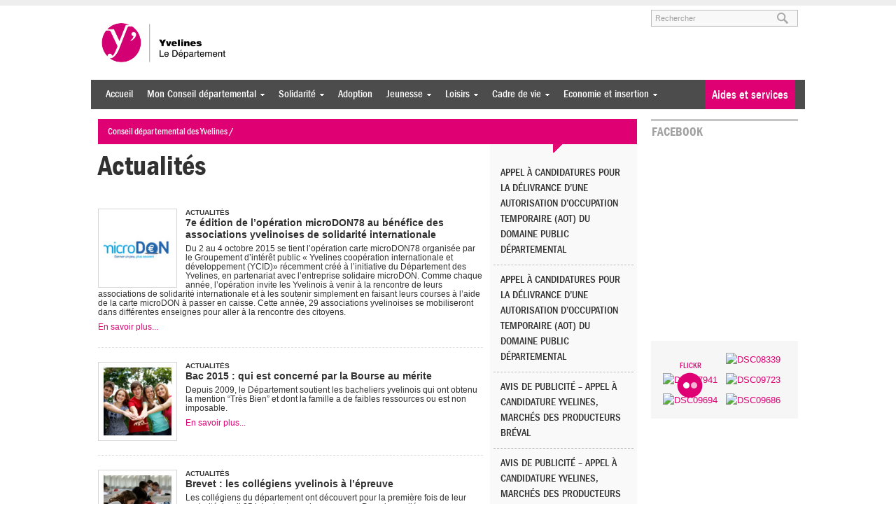

--- FILE ---
content_type: text/html; charset=UTF-8
request_url: https://www.yvelines.fr/page/11/?rel-commune=fontenay-mauvoisin
body_size: 48800
content:
<!DOCTYPE html>
<!--[if lt IE 7 ]> <html class="no-js ie6 common-ie" lang="fr-FR" prefix="og: http://ogp.me/ns#"> <![endif]-->
<!--[if IE 7 ]>    <html class="no-js ie7 common-ie" lang="fr-FR" prefix="og: http://ogp.me/ns#"> <![endif]-->
<!--[if IE 8 ]>    <html class="no-js ie8 common-ie" lang="fr-FR" prefix="og: http://ogp.me/ns#"> <![endif]-->
<!--[if IE 9 ]> <html class="no-js ie9 common-ie" lang="fr-FR" prefix="og: http://ogp.me/ns#"> <![endif]-->
<!--[if !(IE)]><!-->
<html class="no-js" lang="fr-FR" prefix="og: http://ogp.me/ns#">
<!--<![endif]-->
<head>
	<title>0 - Page 11 of 16 - Conseil départemental des Yvelines</title>
	
	<script type="text/javascript">
		//<![CDATA[
		(function(){
			var c = document.documentElement.className;
			c = c.replace(/no-js/, 'js');
			document.documentElement.className = c;
		})();
		//]]>
	</script>

	<meta charset="UTF-8" />
	<meta http-equiv="Content-Type" content="text/html; charset=UTF-8" />
	<meta name="viewport" content="initial-scale=1.0" />
	<meta http-equiv="X-UA-Compatible" content="IE=edge,chrome=1">
	
	<link rel="shortcut icon" href="https://www.yvelines.fr/wp-content/themes/yvelines/images/favicon.ico" />
	<link rel="apple-touch-icon" href="https://www.yvelines.fr/wp-content/themes/yvelines/images/apple-touch-icon.png" />

	
<!-- Google Tag Manager for WordPress by gtm4wp.com -->
<script data-cfasync="false" data-pagespeed-no-defer>
	var gtm4wp_datalayer_name = "dataLayer";
	var dataLayer = dataLayer || [];
</script>
<!-- End Google Tag Manager for WordPress by gtm4wp.com -->
<!-- This site is optimized with the Yoast SEO plugin v7.6.1 - https://yoast.com/wordpress/plugins/seo/ -->
<meta property="og:locale" content="fr_FR" />
<meta property="og:type" content="object" />
<meta property="og:title" content="0 - Page 11 of 16 - Conseil départemental des Yvelines" />
<meta property="og:site_name" content="Conseil départemental des Yvelines" />
<meta name="twitter:card" content="summary" />
<meta name="twitter:title" content="0 - Page 11 of 16 - Conseil départemental des Yvelines" />
<!-- / Yoast SEO plugin. -->

<link rel='dns-prefetch' href='//ajax.googleapis.com' />
<link rel='dns-prefetch' href='//maps.googleapis.com' />
<link rel='dns-prefetch' href='//code.highcharts.com' />
<link rel='dns-prefetch' href='//cdn.jsdelivr.net' />
<link rel='dns-prefetch' href='//s.w.org' />

<!-- Google Tag Manager for WordPress by gtm4wp.com -->
<!-- GTM Container placement set to manual -->
<script data-cfasync="false" data-pagespeed-no-defer>
	var dataLayer_content = {"pagePostType":"post"};
	dataLayer.push( dataLayer_content );
</script>
<script data-cfasync="false">
(function(w,d,s,l,i){w[l]=w[l]||[];w[l].push({'gtm.start':
new Date().getTime(),event:'gtm.js'});var f=d.getElementsByTagName(s)[0],
j=d.createElement(s),dl=l!='dataLayer'?'&l='+l:'';j.async=true;j.src=
'//www.googletagmanager.com/gtm.'+'js?id='+i+dl;f.parentNode.insertBefore(j,f);
})(window,document,'script','dataLayer','GTM-5ZX4XBQ');
</script>
<!-- End Google Tag Manager -->
<!-- End Google Tag Manager for WordPress by gtm4wp.com -->		<script type="text/javascript">
			window._wpemojiSettings = {"baseUrl":"https:\/\/s.w.org\/images\/core\/emoji\/11\/72x72\/","ext":".png","svgUrl":"https:\/\/s.w.org\/images\/core\/emoji\/11\/svg\/","svgExt":".svg","source":{"concatemoji":"https:\/\/www.yvelines.fr\/wp-includes\/js\/wp-emoji-release.min.js"}};
			!function(e,a,t){var n,r,o,i=a.createElement("canvas"),p=i.getContext&&i.getContext("2d");function s(e,t){var a=String.fromCharCode;p.clearRect(0,0,i.width,i.height),p.fillText(a.apply(this,e),0,0);e=i.toDataURL();return p.clearRect(0,0,i.width,i.height),p.fillText(a.apply(this,t),0,0),e===i.toDataURL()}function c(e){var t=a.createElement("script");t.src=e,t.defer=t.type="text/javascript",a.getElementsByTagName("head")[0].appendChild(t)}for(o=Array("flag","emoji"),t.supports={everything:!0,everythingExceptFlag:!0},r=0;r<o.length;r++)t.supports[o[r]]=function(e){if(!p||!p.fillText)return!1;switch(p.textBaseline="top",p.font="600 32px Arial",e){case"flag":return s([55356,56826,55356,56819],[55356,56826,8203,55356,56819])?!1:!s([55356,57332,56128,56423,56128,56418,56128,56421,56128,56430,56128,56423,56128,56447],[55356,57332,8203,56128,56423,8203,56128,56418,8203,56128,56421,8203,56128,56430,8203,56128,56423,8203,56128,56447]);case"emoji":return!s([55358,56760,9792,65039],[55358,56760,8203,9792,65039])}return!1}(o[r]),t.supports.everything=t.supports.everything&&t.supports[o[r]],"flag"!==o[r]&&(t.supports.everythingExceptFlag=t.supports.everythingExceptFlag&&t.supports[o[r]]);t.supports.everythingExceptFlag=t.supports.everythingExceptFlag&&!t.supports.flag,t.DOMReady=!1,t.readyCallback=function(){t.DOMReady=!0},t.supports.everything||(n=function(){t.readyCallback()},a.addEventListener?(a.addEventListener("DOMContentLoaded",n,!1),e.addEventListener("load",n,!1)):(e.attachEvent("onload",n),a.attachEvent("onreadystatechange",function(){"complete"===a.readyState&&t.readyCallback()})),(n=t.source||{}).concatemoji?c(n.concatemoji):n.wpemoji&&n.twemoji&&(c(n.twemoji),c(n.wpemoji)))}(window,document,window._wpemojiSettings);
		</script>
		<style type="text/css">
img.wp-smiley,
img.emoji {
	display: inline !important;
	border: none !important;
	box-shadow: none !important;
	height: 1em !important;
	width: 1em !important;
	margin: 0 .07em !important;
	vertical-align: -0.1em !important;
	background: none !important;
	padding: 0 !important;
}
</style>
<link rel='stylesheet' id='qtip-css'  href='https://www.yvelines.fr/wp-content/plugins/qtip-for-wordpress/lib/jquery.qtip.min.css' type='text/css' media='all' />
<link rel='stylesheet' id='stb-style-css'  href='https://www.yvelines.fr/wp-content/plugins/simple-target-blank/inc/stb-style.css?ver=1.0' type='text/css' media='all' />
<link rel='stylesheet' id='live-identity-captcha-css'  href='https://www.yvelines.fr/wp-content/plugins/live-identity-captcha/front/../css/styles_captcha.css?ver=2.0' type='text/css' media='all' />
<link rel='stylesheet' id='sccss_style-css'  href='https://www.yvelines.fr/wp-content/cache/scss/1-scss.css' type='text/css' media='all' />
<link rel='stylesheet' id='toc-screen-css'  href='https://www.yvelines.fr/wp-content/plugins/table-of-contents-plus/screen.min.css?ver=2411' type='text/css' media='all' />
<style id='toc-screen-inline-css' type='text/css'>
div#toc_container {width: 100%;}
</style>
<link rel='stylesheet' id='jquery-style-css'  href='https://ajax.googleapis.com/ajax/libs/jqueryui/1.10.3/themes/smoothness/jquery-ui.css' type='text/css' media='all' />
<link rel='stylesheet' id='chosen-css-css'  href='https://www.yvelines.fr/wp-content/themes/yvelines/css/chosen.css' type='text/css' media='screen' />
<link rel='stylesheet' id='scss-css'  href='https://www.yvelines.fr/wp-content/cache/busting/1/sccss.css?ver=1765813986' type='text/css' media='all' />
<link rel='stylesheet' id='theme-style-css'  href='https://www.yvelines.fr/wp-content/themes/yvelines/css/style.min.css?ver=1.1.0' type='text/css' media='all' />
<link rel='stylesheet' id='print-css'  href='https://www.yvelines.fr/wp-content/themes/yvelines/css/print.css?ver=1.0' type='text/css' media='print' />
<link rel='stylesheet' id='flexslider-css-css'  href='https://www.yvelines.fr/wp-content/themes/yvelines/css/flexslider.css?ver=1.0' type='text/css' media='all' />
<link rel='stylesheet' id='intl-tel-input-css-css'  href='https://www.yvelines.fr/wp-content/themes/yvelines/js/intl-tel-input/css/intlTelInput.css?ver=1.0' type='text/css' media='all' />
<link rel='stylesheet' id='jquery-ui-css'  href='https://ajax.googleapis.com/ajax/libs/jqueryui/1.8/themes/smoothness/jquery-ui.css?ver=3.5.2' type='text/css' media='all' />

	<!--[if lte IE 8]>
		<style type="text/css" media="screen">
			.tags , .magazine-box img {
				behavior: url(https://www.yvelines.fr/wp-content/themes/yvelines/htc/PIE.htc);
			}
		</style>
	<![endif]--><style type="text/css">
	.wpgpxmaps { clear:both; }
	#content .wpgpxmaps img,
	.entry-content .wpgpxmaps img,
	.wpgpxmaps img { max-width: none; width: none; padding:0; background:none; margin:0; border:none; }
	.wpgpxmaps .ngimages { display:none; }
	.wpgpxmaps .myngimages { border:1px solid #fff;position:absolute;cursor:pointer;margin:0;z-index:1; }
	.wpgpxmaps_summary .summarylabel { }
	.wpgpxmaps_summary .summaryvalue { font-weight: bold; }
</style>
<script type='text/javascript' src='https://ajax.googleapis.com/ajax/libs/jquery/1.8.3/jquery.min.js'></script>
<script type='text/javascript' src='https://www.yvelines.fr/wp-content/plugins/qtip-for-wordpress/lib/jquery.qtip.min.js'></script>
<script type='text/javascript' src='https://www.yvelines.fr/wp-content/plugins/qtip-for-wordpress/js/qtfw-main.js'></script>
<script type='text/javascript' src='https://www.yvelines.fr/wp-content/plugins/simple-target-blank/inc/stb-main.js?ver=1.0'></script>
<script type='text/javascript' src='https://maps.googleapis.com/maps/api/js?libraries=places,geometry&#038;language=fr&#038;v=3&#038;key=AIzaSyB2yERmbYI0_GSEcFr_u7noHz_82ySCbX8'></script>
<script type='text/javascript'>
/* <![CDATA[ */
var geoxml3L10n = {"readmore":"Lire la suite","tooltip":"<div class=\"infotool-gmap\" style=\"font-size:11px;\">\r\n\t<h6 style=\"font-size:13px;text-align:left;margin:0;\"><a style=\"text-decoration:none;\" href=\"%permalink%\">%title%<\/a><\/h6>\r\n\t<p style=\"margin:0;padding:0;text-align:left;\">%description% <a href=\"%permalink%\">%readmore%<\/a><\/p>\r\n<\/div>","kml_url":"https:\/\/www.yvelines.fr\/?showposts_kml=true"};
/* ]]> */
</script>
<script type='text/javascript' src='https://www.yvelines.fr/wp-content/plugins/simple-post-gmaps/lib/geoxml3.min.js?ver=3.4'></script>
<script type='text/javascript' src='https://www.yvelines.fr/wp-content/plugins/simple-post-gmaps/inc/ressources/spgm-map.js?ver=3.4'></script>
<script type='text/javascript' src='https://www.yvelines.fr/wp-includes/js/jquery/ui/core.min.js?ver=1.11.4'></script>
<script type='text/javascript' src='https://www.yvelines.fr/wp-includes/js/jquery/ui/widget.min.js?ver=1.11.4'></script>
<script type='text/javascript' src='https://www.yvelines.fr/wp-content/themes/yvelines/js/superfish.js?ver=1.0'></script>
<script type='text/javascript' src='https://www.yvelines.fr/wp-content/themes/yvelines/js/jquery.flexslider-min.js?ver=1.8'></script>
<script type='text/javascript' src='https://cdn.jsdelivr.net/npm/intl-tel-input@18.1.6/build/js/utils.js?ver=1.8'></script>
<script type='text/javascript' src='https://www.yvelines.fr/wp-content/themes/yvelines/js/intl-tel-input/js/intlTelInput.js?ver=1.8'></script>
<script type='text/javascript'>
/* <![CDATA[ */
var WPURLS = {"siteurl":"https:\/\/www.yvelines.fr"};
var WPURLS = {"siteurl":"https:\/\/www.yvelines.fr"};
/* ]]> */
</script>
<script type='text/javascript' src='https://www.yvelines.fr/wp-content/themes/yvelines/js/webcall.js?ver=1.8'></script>
<script type='text/javascript' src='https://www.yvelines.fr/wp-content/themes/yvelines/js/fluidvids.js?ver=2.4.0'></script>
<script type='text/javascript' src='https://www.yvelines.fr/wp-content/themes/yvelines/js/player.js?ver=1.0'></script>
<script type='text/javascript' src='https://www.yvelines.fr/wp-content/themes/yvelines/js/colorbox/colorbox/jquery.colorbox-min.js?ver=1.3.17.2'></script>
<script type='text/javascript' src='https://www.yvelines.fr/wp-content/themes/yvelines/js/jquery.form.js?ver=1.8.1'></script>
<script type='text/javascript' src='https://www.yvelines.fr/wp-content/themes/yvelines/js/jquery.validate.min.js?ver=1.8.1'></script>
<script type='text/javascript' src='https://www.yvelines.fr/wp-content/themes/yvelines/js/messages_fr.js?ver=1.8.1'></script>
<script type='text/javascript' src='https://www.yvelines.fr/wp-includes/js/jquery/ui/datepicker.min.js?ver=1.11.4'></script>
<script type='text/javascript'>
jQuery(document).ready(function(jQuery){jQuery.datepicker.setDefaults({"closeText":"Fermer","currentText":"Aujourd\u2019hui","monthNames":["janvier","f\u00e9vrier","mars","avril","mai","juin","juillet","ao\u00fbt","septembre","octobre","novembre","d\u00e9cembre"],"monthNamesShort":["Jan","F\u00e9v","Mar","Avr","Mai","Juin","Juil","Ao\u00fbt","Sep","Oct","Nov","D\u00e9c"],"nextText":"Suivant","prevText":"Pr\u00e9c\u00e9dent","dayNames":["dimanche","lundi","mardi","mercredi","jeudi","vendredi","samedi"],"dayNamesShort":["dim","lun","mar","mer","jeu","ven","sam"],"dayNamesMin":["D","L","M","M","J","V","S"],"dateFormat":"d MM yy","firstDay":1,"isRTL":false});});
</script>
<script type='text/javascript' src='https://www.yvelines.fr/wp-includes/js/jquery/ui/tabs.min.js?ver=1.11.4'></script>
<script type='text/javascript' src='https://www.yvelines.fr/wp-content/themes/yvelines/js/cgy-scripts.js?ver=1.0'></script>
<script type="text/javascript">window.gdprAppliesGlobally=true;(function(){function a(e){if(!window.frames[e]){if(document.body&&document.body.firstChild){var t=document.body;var n=document.createElement("iframe");n.style.display="none";n.name=e;n.title=e;t.insertBefore(n,t.firstChild)}
else{setTimeout(function(){a(e)},5)}}}function e(n,r,o,c,s){function e(e,t,n,a){if(typeof n!=="function"){return}if(!window[r]){window[r]=[]}var i=false;if(s){i=s(e,t,n)}if(!i){window[r].push({command:e,parameter:t,callback:n,version:a})}}e.stub=true;function t(a){if(!window[n]||window[n].stub!==true){return}if(!a.data){return}
var i=typeof a.data==="string";var e;try{e=i?JSON.parse(a.data):a.data}catch(t){return}if(e[o]){var r=e[o];window[n](r.command,r.parameter,function(e,t){var n={};n[c]={returnValue:e,success:t,callId:r.callId};a.source.postMessage(i?JSON.stringify(n):n,"*")},r.version)}}
if(typeof window[n]!=="function"){window[n]=e;if(window.addEventListener){window.addEventListener("message",t,false)}else{window.attachEvent("onmessage",t)}}}e("__tcfapi","__tcfapiBuffer","__tcfapiCall","__tcfapiReturn");a("__tcfapiLocator");(function(e){
  var t=document.createElement("script");t.id="spcloader";t.type="text/javascript";t.async=true;t.src="https://sdk.privacy-center.org/"+e+"/loader.js?target="+document.location.hostname;t.charset="utf-8";var n=document.getElementsByTagName("script")[0];n.parentNode.insertBefore(t,n)})("96c61d37-dce2-4709-a8b9-666f34131582")})();</script><meta name="framework" content="Alkivia Framework 0.8" />
<!-- Stream WordPress user activity plugin v4.1.1 -->
		<style type="text/css" media="screen">
			.social-action-search .ui-autocomplete-loading { background: white url('https://www.yvelines.fr/wp-admin/images/wpspin_light.gif') right center no-repeat; }
		</style>
			<script type="text/javascript">
		var cgysa_towns = ['Ablis','Achères','Adainville','Aigremont','Allainville','Andelu','Andrésy','Arnouville-les-Mantes','Aubergenville','Auffargis','Auffreville-Brasseuil','Aulnay-sur-Mauldre','Auteuil-le-Roi','Autouillet','Bailly','Bazainville','Bazemont','Bazoches-sur-Guyonne','Behoust','Bennecourt','Beynes','Blaru','Boinville-en-Mantois','Boinville-le-Gaillard','Boinvilliers','Bois-D’arcy','Boissets','Boissy-Mauvoisin','Boissy-Sans-Avoir','Bonnelles','Bonnières-sur-Seine','Bouafle','Bougival','Bourdonné','Breuil-Bois-Robert','Bréval','Brueil-en-Vexin','Buc','Buchelay','Bullion','Carrières-sous-Poissy','Carrières-sur-Seine','Cernay-la-Ville','Chambourcy','Chanteloup-les-Vignes','Chapet','Châteaufort','Chatou','Chaufour-les-Bonnières','Chavenay','Chevreuse','Choisel','Civry-la-Forêt','Clairefontaine-en-Yvelines','Coignières','Condé-sur-Vesgre','Conflans-Sainte-Honorine','Courgent','Cravent','Crespières','Croissy-sur-Seine','Dammartin-en-Serve','Dampierre-en-Yvelines','Dannemarie','Davron','Drocourt','Ecquevilly','Elancourt','Emancé','Epône','Evecquemont','Favrieux','Feucherolles','Flacourt','Flexanville','Flins-Neuve-Eglise','Flins-sur-Seine','Follainville-Dennemont','Fontenay-le-Fleury','Fontenay-Mauvoisin','Fontenay-Saint-Pere','Freneuse','Gaillon-sur-Montcient','Galluis','Gambais','Gambaiseuil','Garancières','Gargenville','Gazeran','Gommecourt','Goupillières','Goussonville','Grandchamp','Gressey','Grosrouvre','Guernes','Guerville','Guitrancourt','Guyancourt','Hardricourt','Hargeville','Herbeville','Hermeray','Houdan','Houilles','Issou','Jambville','Jouars-Pontchartrain','Jouy-en-Josas','Jouy-Mauvoisin','Jumeauville','Juziers','L’étang-la-Ville','La Boissière-Ecole','La Celle-les-Bordes','La Celle-Saint-Cloud','La Falaise','La Hauteville','La Queue-Lez-Yvelines','La Verrière','La Villeneuve-en-Chevrie','Lainville-en-Vexin','Le Chesnay-Rocquencourt','Le Mesnil-le-Roi','Le Mesnil-Saint-Denis','Le Pecq','Le Perray-en-Yvelines','Le Port-Marly','Le Tartre-Gaudran','Le Tertre-Saint-Denis','Le Tremblay-sur-Mauldre','Le Vésinet','Les Alluets-le-Roi','Les Bréviaires','Les Clayes-sous-Bois','Les Essarts-le-Roi','Les Loges-en-Josas','Les Mesnuls','Les Mureaux','Lévis-Saint-Nom','Limay','Limetz-Villez','Lommoye','Longnes','Longvilliers','Louveciennes','Magnanville','Magny-les-Hameaux','Maisons-Laffitte','Mantes-la-Jolie','Mantes-la-Ville','Marcq','Mareil-le-Guyon','Mareil-Marly','Mareil-sur-Mauldre','Marly-le-Roi','Maule','Maulette','Maurecourt','Maurepas','Medan','Menerville','Méré','Méricourt','Meulan-en-Yvelines','Mézières-sur-Seine','Mézy-sur-Seine','Millemont','Milon-la-Chapelle','Mittainville','Moisson','Mondreville','Montainville','Montalet-le-Bois','Montchauvet','Montesson','Montfort-L’amaury','Montigny-le-Bretonneux','Morainvilliers','Mousseaux-sur-Seine','Mulcent','Neauphle-le-Château','Neauphle-le-Vieux','Neauphlette','Nezel','Noisy-le-Roi','Notre-Dame-de-la-Mer','Oinville-sur-Montcient','Orcemont','Orgerus','Orgeval','Orphin','Orsonville','Orvilliers','Osmoy','Paray-Douaville','Perdreauville','Plaisir','Poigny-la-Forêt','Poissy','Ponthevrard','Porcheville','Prunay-en-Yvelines','Prunay-le-Temple','Raizeux','Rambouillet','Rennemoulin','Richebourg','Rochefort-en-Yvelines','Rolleboise','Rosay','Rosny-sur-Seine','Sailly','Saint-Arnoult-en-Yvelines','Saint-Cyr-L’école','Saint-Forget','Saint-Germain-de-la-Grange','Saint-Germain-en-Laye','Saint-Hilarion','Saint-Illiers-la-Ville','Saint-Illiers-le-Bois','Saint-Lambert','Saint-Léger-en-Yvelines','Saint-Martin-de-Bréthencourt','Saint-Martin-des-Champs','Saint-Martin-la-Garenne','Saint-Nom-la-Bretèche','Saint-Rémy-L’honoré','Saint-Rémy-les-Chevreuse','Sainte-Mesme','Sartrouville','Saulx-Marchais','Senlisse','Septeuil','Soindres','Sonchamp','Tacoignières','Tessancourt-sur-Aubette','Thiverval-Grignon','Thoiry','Tilly','Toussus-le-Noble','Trappes','Triel-sur-Seine','Vaux-sur-Seine','Vélizy-Villacoublay','Verneuil-sur-Seine','Vernouillet','Versailles','Vert','Vicq','Vieille-Église-en-Yvelines','Villennes-sur-Seine','Villepreux','Villette','Villiers-le-Mahieu','Villiers-Saint-Frédéric','Viroflay','Voisins-le-Bretonneux'];
	</script>
			<!-- OGP -->
		<meta property="og:image" content="https://www.yvelines.fr/wp-content/themes/yvelines/images/social_icon.png" />
			<style>	
		.gmaps img{
			max-width:none;
		}
	</style>
	</head>
<body class="archive paged paged-11">
		
<!-- GTM Container placement set to manual -->
<!-- Google Tag Manager (noscript) -->
<noscript><iframe src="https://www.googletagmanager.com/ns.html?id=GTM-5ZX4XBQ"
height="0" width="0" style="display:none;visibility:hidden" aria-hidden="true"></iframe></noscript>
<!-- End Google Tag Manager (noscript) -->	<div id="header">
		<div class="container">
			<ul tabindex="1" class="fast-access">
				<li><a accesskey="m" href="#menu">Aller au menu</a></li>
				<li><a accesskey="c" href="#content">Aller au contenu</a></li>
				<li><a accesskey="s" href="#search">Aller à la recherche</a></li>
			</ul>
			<div class="span-2">
				<h4><a href="https://www.yvelines.fr">Conseil départemental des Yvelines</a></h4>
				<h5></h5>
			</div>
			
			<div tabindex="2" class="span-1 last clearfix">
				<div id="search">
					<form action="https://www.yvelines.fr/" method="get">
						<label for="s">Rechercher sur le site</label>
						<input id="s" name="s" type="text" class="text" value="" placeholder="Rechercher" />
						<input id="searchsubmit" type="submit" value="ok" />
					</form>
				</div>
			</div>
		</div>
	</div>
	<div id="menu">
		<div class="container">
			<div id="access_big" class="span-3 clearfix">
				<div tabindex="3" class="menu_big">
					<div class="menu-entete-du-site-container"><ul id="menu-entete-du-site" class="menu"><li id="menu-item-88309" class="menu-item menu-item-type-custom menu-item-object-custom menu-item-home menu-item-88309"><a title="Accueil" href="https://www.yvelines.fr/">Accueil</a></li>
<li id="menu-item-279562" class="menu-item menu-item-type-post_type menu-item-object-page menu-item-has-children menu-item-279562"><a href="https://www.yvelines.fr/mon-conseil-departemental/">Mon Conseil départemental</a>
<ul class="sub-menu">
	<li id="menu-item-126683" class="menu-item menu-item-type-post_type menu-item-object-page menu-item-has-children menu-item-126683"><a title="Institution" href="https://www.yvelines.fr/mon-conseil-departemental/institution/">Institution</a>
	<ul class="sub-menu">
		<li id="menu-item-199913" class="menu-item menu-item-type-post_type menu-item-object-page menu-item-199913"><a title="Fonctionnement" href="https://www.yvelines.fr/mon-conseil-departemental/institution/fonctionnement/">Fonctionnement</a></li>
		<li id="menu-item-243827" class="menu-item menu-item-type-custom menu-item-object-custom menu-item-243827"><a title="Histoire" href="https://www.yvelines.fr/mon-conseil-departemental/institution/histoire/">Histoire</a></li>
		<li id="menu-item-243888" class="menu-item menu-item-type-post_type menu-item-object-page menu-item-243888"><a title="Assemblée départementale" href="https://www.yvelines.fr/mon-conseil-departemental/institution/assemblee-departementale/">Assemblée départementale</a></li>
		<li id="menu-item-158199" class="menu-item menu-item-type-post_type menu-item-object-page menu-item-158199"><a title="Administration départementale" href="https://www.yvelines.fr/mon-conseil-departemental/institution/administration/">Administration départementale</a></li>
		<li id="menu-item-260824" class="menu-item menu-item-type-post_type menu-item-object-page menu-item-260824"><a href="https://www.yvelines.fr/mon-conseil-departemental/institution/subventions-allouees/">Subventions allouées</a></li>
		<li id="menu-item-283936" class="menu-item menu-item-type-post_type menu-item-object-page menu-item-283936"><a href="https://www.yvelines.fr/mon-conseil-departemental/institution/donnees-budgetaires-du-departement-des-yvelines/">Budget interactif</a></li>
		<li id="menu-item-222373" class="menu-item menu-item-type-post_type menu-item-object-page menu-item-222373"><a title="Budget" href="https://www.yvelines.fr/mon-conseil-departemental/institution/budget/">Budget</a></li>
		<li id="menu-item-243830" class="menu-item menu-item-type-post_type menu-item-object-page menu-item-243830"><a title="Les élus" href="https://www.yvelines.fr/mon-conseil-departemental/institution/les-elus/">Les élus</a></li>
		<li id="menu-item-243884" class="menu-item menu-item-type-post_type menu-item-object-page menu-item-243884"><a title="Compétences" href="https://www.yvelines.fr/mon-conseil-departemental/institution/competences/">Compétences</a></li>
		<li id="menu-item-202223" class="menu-item menu-item-type-post_type menu-item-object-page menu-item-202223"><a title="Soutien aux acteurs locaux" href="https://www.yvelines.fr/mon-conseil-departemental/institution/soutien-aux-acteurs-locaux/">Soutien aux acteurs locaux</a></li>
	</ul>
</li>
	<li id="menu-item-128352" class="menu-item menu-item-type-custom menu-item-object-custom menu-item-has-children menu-item-128352"><a title="Territoire" href="/mon-conseil-departemental/territoire/">Territoire</a>
	<ul class="sub-menu">
		<li id="menu-item-128367" class="menu-item menu-item-type-post_type menu-item-object-page menu-item-128367"><a title="Les 21 cantons" href="https://www.yvelines.fr/mon-conseil-departemental/territoire/cantons/">Les 21 cantons</a></li>
		<li id="menu-item-128369" class="menu-item menu-item-type-post_type menu-item-object-page menu-item-128369"><a title="Les 259 communes" href="https://www.yvelines.fr/mon-conseil-departemental/territoire/les-259-communes-des-yvelines/">Les 259 communes</a></li>
		<li id="menu-item-128368" class="menu-item menu-item-type-post_type menu-item-object-page menu-item-128368"><a title="Les intercommunalités" href="https://www.yvelines.fr/mon-conseil-departemental/territoire/les-intercommunalites-des-yvelines/">Les intercommunalités</a></li>
		<li id="menu-item-238621" class="menu-item menu-item-type-post_type menu-item-object-page menu-item-238621"><a title="Ruralité" href="https://www.yvelines.fr/mon-conseil-departemental/territoire/ruralite/">Ruralité</a></li>
		<li id="menu-item-168078" class="menu-item menu-item-type-post_type menu-item-object-page menu-item-168078"><a title="Ventes immobilières" href="https://www.yvelines.fr/mon-conseil-departemental/territoire/ventes-immobilieres/">Ventes immobilières</a></li>
	</ul>
</li>
	<li id="menu-item-126678" class="menu-item menu-item-type-custom menu-item-object-custom menu-item-has-children menu-item-126678"><a title="Nous rejoindre" href="/recrutement/">Nous rejoindre</a>
	<ul class="sub-menu">
		<li id="menu-item-178174" class="menu-item menu-item-type-post_type menu-item-object-page menu-item-178174"><a title="Offres d&#8217;emploi" href="https://www.yvelines.fr/recrutement/emplois/">Offres d&#8217;emploi</a></li>
		<li id="menu-item-279560" class="menu-item menu-item-type-custom menu-item-object-custom menu-item-279560"><a href="https://recrutement.yvelines.fr/rejoignez-nous/stages-et-contrats-dapprentissage/">Offres de stage et d&#8217;apprentissage</a></li>
		<li id="menu-item-287097" class="menu-item menu-item-type-custom menu-item-object-custom menu-item-287097"><a href="https://postuler.yvelines.fr/">Candidature spontanée</a></li>
	</ul>
</li>
	<li id="menu-item-126676" class="menu-item menu-item-type-custom menu-item-object-custom menu-item-has-children menu-item-126676"><a title="Accès rapide" href="#">Accès rapide</a>
	<ul class="sub-menu">
		<li id="menu-item-126682" class="menu-item menu-item-type-post_type menu-item-object-page menu-item-126682"><a title="Marchés publics" href="https://www.yvelines.fr/marche-public/">Marchés publics</a></li>
		<li id="menu-item-201059" class="menu-item menu-item-type-custom menu-item-object-custom menu-item-201059"><a title="Appels à projets" href="https://www.yvelines.fr/tag/appel-a-projets/">Appels à projets</a></li>
		<li id="menu-item-283941" class="menu-item menu-item-type-post_type menu-item-object-page menu-item-283941"><a href="https://www.yvelines.fr/mon-conseil-departemental/institution/donnees-budgetaires-du-departement-des-yvelines/">Budget interactif</a></li>
		<li id="menu-item-126679" class="menu-item menu-item-type-custom menu-item-object-custom menu-item-126679"><a title="Annuaire" href="/annuaire/">Annuaire</a></li>
		<li id="menu-item-126664" class="menu-item menu-item-type-custom menu-item-object-custom menu-item-126664"><a title="Magazine départemental" href="/rubrique-publication/magazine/">Magazine départemental</a></li>
		<li id="menu-item-169399" class="menu-item menu-item-type-custom menu-item-object-custom menu-item-169399"><a title="Publications" href="https://www.yvelines.fr/publications/">Publications</a></li>
		<li id="menu-item-276746" class="menu-item menu-item-type-post_type_archive menu-item-object-kit-communication menu-item-276746"><a href="https://www.yvelines.fr/kit-communication/">Kits de communication</a></li>
		<li id="menu-item-286220" class="menu-item menu-item-type-custom menu-item-object-custom menu-item-286220"><a href="https://www.yvelines.fr/espace-presse/">Espace presse</a></li>
	</ul>
</li>
</ul>
</li>
<li id="menu-item-88770" class="menu-item menu-item-type-post_type menu-item-object-page menu-item-has-children menu-item-88770"><a title="Solidarité" href="https://www.yvelines.fr/solidarite/">Solidarité</a>
<ul class="sub-menu">
	<li id="menu-item-169685" class="menu-item menu-item-type-post_type menu-item-object-page menu-item-has-children menu-item-169685"><a title="Politique départementale" href="https://www.yvelines.fr/solidarite/politique-departementale/">Politique départementale</a>
	<ul class="sub-menu">
		<li id="menu-item-260788" class="menu-item menu-item-type-post_type menu-item-object-page menu-item-260788"><a href="https://www.yvelines.fr/solidarite/politique-departementale/schema-interdepartemental-dorganisation-sociale-et-medico-sociale-2018-2022/">Schéma interdépartemental d’organisation sociale et médico-sociale 2018-2022</a></li>
		<li id="menu-item-169688" class="menu-item menu-item-type-post_type menu-item-object-page menu-item-169688"><a title="Le volet enfance-santé du schéma d’organisation sociale et médico-sociale" href="https://www.yvelines.fr/solidarite/politique-departementale/volet-enfance-sante-siosms/">Le volet enfance-santé du schéma d’organisation sociale et médico-sociale</a></li>
		<li id="menu-item-284036" class="menu-item menu-item-type-post_type menu-item-object-page menu-item-284036"><a href="https://www.yvelines.fr/solidarite/politique-departementale/volet-autonomie-siosms/">Le volet autonomie du schéma d’organisation sociale et médico-sociale</a></li>
		<li id="menu-item-169689" class="menu-item menu-item-type-post_type menu-item-object-page menu-item-169689"><a title="Règlement départemental d&#8217;aides sociales (RDAS)" href="https://www.yvelines.fr/solidarite/politique-departementale/rdas/">Règlement départemental d&#8217;aides sociales (RDAS)</a></li>
		<li id="menu-item-173935" class="menu-item menu-item-type-custom menu-item-object-custom menu-item-173935"><a title="Les appels à projets" href="https://www.yvelines.fr/solidarite/politique-departementale/les-appels-a-projets/">Les appels à projets</a></li>
		<li id="menu-item-275203" class="menu-item menu-item-type-custom menu-item-object-custom menu-item-275203"><a href="https://www.yvelines.fr/solidarite/politique-departementale/les-appels-a-candidature/">Les appels à candidatures</a></li>
	</ul>
</li>
	<li id="menu-item-124569" class="menu-item menu-item-type-post_type menu-item-object-page menu-item-has-children menu-item-124569"><a title="Enfance et famille" href="https://www.yvelines.fr/solidarite/enfance-et-famille/">Enfance et famille</a>
	<ul class="sub-menu">
		<li id="menu-item-240224" class="menu-item menu-item-type-post_type menu-item-object-page menu-item-240224"><a title="Les centres de protection maternelle et infantile (PMI)" href="https://www.yvelines.fr/mon-conseil-departemental/institution/administration/les-territoires-daction-departementale/pole-sante/les-centres-de-protection-maternelle-infantile-pmi/">Les centres de protection maternelle et infantile (PMI)</a></li>
		<li id="menu-item-275366" class="menu-item menu-item-type-post_type menu-item-object-page menu-item-275366"><a href="https://www.yvelines.fr/mon-conseil-departemental/institution/administration/les-territoires-daction-departementale/pole-sante/les-centres-de-sante-sexuelle/">Les centres de santé sexuelle (CSS)</a></li>
		<li id="menu-item-132452" class="menu-item menu-item-type-post_type menu-item-object-page menu-item-132452"><a title="Accueil petite enfance" href="https://www.yvelines.fr/solidarite/enfance-et-famille/accueil-petite-enfan/">Accueil petite enfance</a></li>
		<li id="menu-item-132455" class="menu-item menu-item-type-post_type menu-item-object-page menu-item-132455"><a title="Protection de l&#8217;enfance" href="https://www.yvelines.fr/solidarite/enfance-et-famille/protection-enfance/">Protection de l&#8217;enfance</a></li>
		<li id="menu-item-283410" class="menu-item menu-item-type-post_type menu-item-object-page menu-item-283410"><a href="https://www.yvelines.fr/solidarite/enfance-et-famille/egalite-des-chances/">Programme Égalité des chances</a></li>
		<li id="menu-item-277867" class="menu-item menu-item-type-post_type menu-item-object-page menu-item-277867"><a href="https://www.yvelines.fr/solidarite/enfance-et-famille/egalite-des-chances/mentor-et-moi/">Mentor &#038; Moi</a></li>
		<li id="menu-item-283409" class="menu-item menu-item-type-post_type menu-item-object-page menu-item-283409"><a href="https://www.yvelines.fr/solidarite/enfance-et-famille/egalite-des-chances/villavenir/">Villavenir</a></li>
	</ul>
</li>
	<li id="menu-item-265304" class="menu-item menu-item-type-post_type menu-item-object-page menu-item-has-children menu-item-265304"><a title="Autonomie" href="https://www.yvelines.fr/solidarite/autonomie/">Autonomie</a>
	<ul class="sub-menu">
		<li id="menu-item-265308" class="menu-item menu-item-type-post_type menu-item-object-page menu-item-265308"><a title="Les pôles autonomie territoriaux, services de proximité" href="https://www.yvelines.fr/solidarite/autonomie/poles-autonomie-territoriaux-services-de-proximite/">Les pôles autonomie territoriaux, services de proximité (PAT)</a></li>
		<li id="menu-item-265309" class="menu-item menu-item-type-post_type menu-item-object-page menu-item-265309"><a href="https://www.yvelines.fr/solidarite/autonomie/allocations-aides-financieres/">Les allocations et aides financières</a></li>
		<li id="menu-item-265311" class="menu-item menu-item-type-post_type menu-item-object-page menu-item-265311"><a href="https://www.yvelines.fr/solidarite/autonomie/soutien-a-domicile/">Le soutien à domicile</a></li>
		<li id="menu-item-265313" class="menu-item menu-item-type-post_type menu-item-object-page menu-item-265313"><a href="https://www.yvelines.fr/solidarite/autonomie/des-deplacements-facilites/">Des déplacements facilités</a></li>
		<li id="menu-item-265314" class="menu-item menu-item-type-post_type menu-item-object-page menu-item-265314"><a href="https://www.yvelines.fr/solidarite/autonomie/les-etablissements-et-les-services-daccueil-et-daccompagnement/">Les établissements et les services d’accueil et d’accompagnement</a></li>
		<li id="menu-item-273765" class="menu-item menu-item-type-post_type menu-item-object-page menu-item-273765"><a href="https://www.yvelines.fr/solidarite/autonomie/habitat-inclusif-un-nouveau-vivre-chez-soi/">Habitat inclusif : un nouveau chez soi autonome et accompagné</a></li>
		<li id="menu-item-265316" class="menu-item menu-item-type-post_type menu-item-object-page menu-item-265316"><a href="https://www.yvelines.fr/solidarite/autonomie/je-suis-aidant-et-souhaite-etre-accompagne/">Les aidants</a></li>
		<li id="menu-item-265317" class="menu-item menu-item-type-post_type menu-item-object-page menu-item-265317"><a href="https://www.yvelines.fr/solidarite/personnes-agees/signaler-une-situation-de-maltraitance/">Signaler une situation de maltraitance</a></li>
		<li id="menu-item-265318" class="menu-item menu-item-type-post_type menu-item-object-page menu-item-265318"><a href="https://www.yvelines.fr/solidarite/autonomie/ils-vous-representent/">Ils vous représentent</a></li>
		<li id="menu-item-265320" class="menu-item menu-item-type-post_type menu-item-object-page menu-item-265320"><a href="https://www.yvelines.fr/solidarite/autonomie/schema-interdemental-dorganisation-sociale-medico-sociale/">Schéma interdepartemental d&#8217;organisation sociale et médico sociale</a></li>
		<li id="menu-item-284849" class="menu-item menu-item-type-post_type menu-item-object-page menu-item-284849"><a href="https://www.yvelines.fr/solidarite/autonomie/rapport-dactivite-de-la-direction-autonomie-maison-departementale-de-lautonomie-damda/">Rapport d&#8217;activité de la Direction Autonomie-Maison Départementale de l&#8217;Autonomie (DAMDA)</a></li>
		<li id="menu-item-285547" class="menu-item menu-item-type-post_type menu-item-object-page menu-item-285547"><a href="https://www.yvelines.fr/solidarite/autonomie/enquete-de-satisfaction-aupres-des-usagers-de-la-mdph-des-yvelines/">Enquêtes de satisfaction auprès des usagers de la MDPH et des bénéficiaires de l’APA D</a></li>
	</ul>
</li>
	<li id="menu-item-124580" class="menu-item menu-item-type-post_type menu-item-object-page menu-item-has-children menu-item-124580"><a title="Personnes âgées" href="https://www.yvelines.fr/solidarite/personnes-agees/">Personnes âgées</a>
	<ul class="sub-menu">
		<li id="menu-item-265329" class="menu-item menu-item-type-post_type menu-item-object-page menu-item-265329"><a href="https://www.yvelines.fr/solidarite/personnes-agees/les-poles-autonomie-territoriaux-services-de-proximite/">Les pôles autonomie territoriaux, services de proximité</a></li>
		<li id="menu-item-284038" class="menu-item menu-item-type-post_type menu-item-object-page menu-item-284038"><a href="https://www.yvelines.fr/solidarite/politique-departementale/volet-autonomie-siosms/">Le volet autonomie du schéma d’organisation sociale et médico-sociale</a></li>
		<li id="menu-item-285398" class="menu-item menu-item-type-post_type menu-item-object-page menu-item-285398"><a href="https://www.yvelines.fr/solidarite/personnes-agees/construire-ensemble-une-politique-globale-vers-les-aines/">Construire ensemble une politique globale vers les aînés</a></li>
		<li id="menu-item-265331" class="menu-item menu-item-type-post_type menu-item-object-page menu-item-265331"><a href="https://www.yvelines.fr/solidarite/personnes-agees/la-prevention-de-la-perte-dautonomie/">La prévention de la perte d’autonomie</a></li>
		<li id="menu-item-265658" class="menu-item menu-item-type-post_type menu-item-object-page menu-item-265658"><a href="https://www.yvelines.fr/solidarite/personnes-agees/le-soutien-a-domicile/">Le soutien à domicile</a></li>
		<li id="menu-item-265338" class="menu-item menu-item-type-post_type menu-item-object-page menu-item-265338"><a href="https://www.yvelines.fr/solidarite/personnes-agees/des-deplacements-facilites/">Des déplacements facilités</a></li>
		<li id="menu-item-265339" class="menu-item menu-item-type-post_type menu-item-object-page menu-item-265339"><a href="https://www.yvelines.fr/solidarite/personnes-agees/les-solutions-daccueil/">Les solutions d&#8217;accueil</a></li>
		<li id="menu-item-273767" class="menu-item menu-item-type-post_type menu-item-object-page menu-item-273767"><a href="https://www.yvelines.fr/solidarite/personnes-agees/habitat-inclusif-un-nouveau-vivre-chez-soi/">Habitat inclusif : un nouveau « vivre chez soi »</a></li>
		<li id="menu-item-265344" class="menu-item menu-item-type-post_type menu-item-object-page menu-item-265344"><a href="https://www.yvelines.fr/solidarite/personnes-agees/signaler-une-situation-de-maltraitance/">Signaler une situation de maltraitance</a></li>
	</ul>
</li>
	<li id="menu-item-124575" class="menu-item menu-item-type-post_type menu-item-object-page menu-item-has-children menu-item-124575"><a title="Personnes en situation de handicap" href="https://www.yvelines.fr/solidarite/personnes-handicapees/">Personnes en situation de handicap</a>
	<ul class="sub-menu">
		<li id="menu-item-265347" class="menu-item menu-item-type-post_type menu-item-object-page menu-item-265347"><a href="https://www.yvelines.fr/solidarite/personnes-handicapees/les-poles-autonomie-territoriaux-services-de-proximite/">Les pôles autonomie territoriaux, services de proximité</a></li>
		<li id="menu-item-284037" class="menu-item menu-item-type-post_type menu-item-object-page menu-item-284037"><a href="https://www.yvelines.fr/solidarite/politique-departementale/volet-autonomie-siosms/">Le volet autonomie du schéma d’organisation sociale et médico-sociale</a></li>
		<li id="menu-item-278575" class="menu-item menu-item-type-custom menu-item-object-custom menu-item-278575"><a href="https://www.yvelines.fr/solidarite/personnes-handicapees/vos-interlocuteurs/">Vos interlocuteurs</a></li>
		<li id="menu-item-266087" class="menu-item menu-item-type-post_type menu-item-object-page menu-item-266087"><a href="https://www.yvelines.fr/solidarite/personnes-handicapees/handicap-scolarite/">Handicap et scolarité-études supérieures</a></li>
		<li id="menu-item-265365" class="menu-item menu-item-type-post_type menu-item-object-page menu-item-265365"><a href="https://www.yvelines.fr/solidarite/personnes-handicapees/handicap-et-travail/">Handicap et travail</a></li>
		<li id="menu-item-265350" class="menu-item menu-item-type-post_type menu-item-object-page menu-item-265350"><a href="https://www.yvelines.fr/solidarite/personnes-handicapees/autres-aides-dispositifs/affiliation-gratuite-l-assurance-maladie/">Affiliation gratuite à l’assurance vieillesse</a></li>
		<li id="menu-item-265351" class="menu-item menu-item-type-post_type menu-item-object-page menu-item-265351"><a href="https://www.yvelines.fr/solidarite/personnes-handicapees/le-soutien-a-domicile/">Le soutien à domicile</a></li>
		<li id="menu-item-273766" class="menu-item menu-item-type-post_type menu-item-object-page menu-item-273766"><a href="https://www.yvelines.fr/solidarite/personnes-handicapees/habitat-inclusif-un-nouveau-vivre-chez-soi/">Habitat inclusif : un nouveau « vivre chez soi »</a></li>
		<li id="menu-item-265353" class="menu-item menu-item-type-post_type menu-item-object-page menu-item-265353"><a href="https://www.yvelines.fr/solidarite/personnes-handicapees/des-deplacements-facilites/">Des déplacements facilités</a></li>
		<li id="menu-item-265357" class="menu-item menu-item-type-post_type menu-item-object-page menu-item-265357"><a href="https://www.yvelines.fr/solidarite/personnes-handicapees/les-solutions-daccueil/">Les solutions d’accueil et d&#8217;accompagnement</a></li>
		<li id="menu-item-265362" class="menu-item menu-item-type-post_type menu-item-object-page menu-item-265362"><a href="https://www.yvelines.fr/solidarite/personnes-handicapees/signaler-une-situation-de-maltraitance/">Signaler une situation de maltraitance</a></li>
	</ul>
</li>
	<li id="menu-item-167021" class="menu-item menu-item-type-post_type menu-item-object-page menu-item-has-children menu-item-167021"><a title="Adultes en difficulté" href="https://www.yvelines.fr/solidarite/adultes-en-difficulte/">Adultes en difficulté</a>
	<ul class="sub-menu">
		<li id="menu-item-167024" class="menu-item menu-item-type-post_type menu-item-object-page menu-item-167024"><a title="Soutien à la vie quotidienne" href="https://www.yvelines.fr/solidarite/adultes-en-difficulte/soutien-a-la-vie-quotidienne/">Soutien à la vie quotidienne</a></li>
		<li id="menu-item-167023" class="menu-item menu-item-type-post_type menu-item-object-page menu-item-167023"><a title="Logement" href="https://www.yvelines.fr/solidarite/adultes-en-difficulte/logement/">Logement</a></li>
		<li id="menu-item-167022" class="menu-item menu-item-type-post_type menu-item-object-page menu-item-167022"><a title="Vos interlocuteurs" href="https://www.yvelines.fr/solidarite/adultes-en-difficulte/vos-interlocuteurs/">Vos interlocuteurs</a></li>
	</ul>
</li>
	<li id="menu-item-124581" class="menu-item menu-item-type-post_type menu-item-object-page menu-item-has-children menu-item-124581"><a title="Coopération internationale" href="https://www.yvelines.fr/solidarite/cooperation-internationale/">Coopération internationale</a>
	<ul class="sub-menu">
		<li id="menu-item-138043" class="menu-item menu-item-type-post_type menu-item-object-page menu-item-138043"><a title="Yvelines, partenaires du développement" href="https://www.yvelines.fr/solidarite/cooperation-internationale/yvelines-partenaires-du-developpement/">Yvelines, Partenaires du développement</a></li>
		<li id="menu-item-161504" class="menu-item menu-item-type-post_type menu-item-object-page menu-item-161504"><a title="Coopération décentralisée" href="https://www.yvelines.fr/solidarite/cooperation-internationale/cooperation-decentralisee/">Coopération décentralisée</a></li>
		<li id="menu-item-223672" class="menu-item menu-item-type-post_type menu-item-object-page menu-item-223672"><a title="Le GIP Yvelines coopération internationale et développement (YCID)" href="https://www.yvelines.fr/solidarite/cooperation-internationale/le-gip-yvelines-cooperation-internationale-developpement/">Le GIP Yvelines coopération internationale et développement (YCID)</a></li>
		<li id="menu-item-172182" class="menu-item menu-item-type-custom menu-item-object-custom menu-item-172182"><a title="Agenda de la coopération" href="https://www.yvelines.fr/categorie/agenda-cooperation-internationale/">Agenda de la coopération</a></li>
	</ul>
</li>
	<li id="menu-item-263783" class="menu-item menu-item-type-post_type menu-item-object-page menu-item-263783"><a href="https://www.yvelines.fr/solidarite/trouvez-et-contactez-votre-service-de-proximite/">Trouvez et contactez votre service de proximité</a></li>
	<li id="menu-item-264195" class="menu-item menu-item-type-post_type menu-item-object-page menu-item-has-children menu-item-264195"><a href="https://www.yvelines.fr/solidarite/sante/">Santé</a>
	<ul class="sub-menu">
		<li id="menu-item-264196" class="menu-item menu-item-type-post_type menu-item-object-page menu-item-264196"><a href="https://www.yvelines.fr/solidarite/sante/maisons-medicales/">Les maisons médicales des Yvelines</a></li>
		<li id="menu-item-288272" class="menu-item menu-item-type-post_type menu-item-object-page menu-item-288272"><a href="https://www.yvelines.fr/solidarite/sante/bus-sante/">Bus santé</a></li>
	</ul>
</li>
</ul>
</li>
<li id="menu-item-282345" class="menu-item menu-item-type-custom menu-item-object-custom menu-item-282345"><a href="http://www.epi78-92.fr/ladoption">Adoption</a></li>
<li id="menu-item-88771" class="menu-item menu-item-type-post_type menu-item-object-page menu-item-has-children menu-item-88771"><a title="Jeunesse" href="https://www.yvelines.fr/jeunesse/">Jeunesse</a>
<ul class="sub-menu">
	<li id="menu-item-88772" class="menu-item menu-item-type-post_type menu-item-object-page menu-item-has-children menu-item-88772"><a title="Education" href="https://www.yvelines.fr/jeunesse/education/">Education</a>
	<ul class="sub-menu">
		<li id="menu-item-204037" class="menu-item menu-item-type-post_type menu-item-object-page menu-item-204037"><a title="Les bâtiments scolaires : constructions et réhabilitations" href="https://www.yvelines.fr/jeunesse/education/batiments-scolaires-constructions-et-rehabilitations/">Les bâtiments scolaires : constructions et réhabilitations</a></li>
		<li id="menu-item-204036" class="menu-item menu-item-type-post_type menu-item-object-page menu-item-204036"><a title="Le numérique au collège	" href="https://www.yvelines.fr/jeunesse/education/outils-numeriques/">Le numérique au collège</a></li>
		<li id="menu-item-132500" class="menu-item menu-item-type-post_type menu-item-object-page menu-item-132500"><a title="La restauration scolaire" href="https://www.yvelines.fr/jeunesse/education/restauration/">La restauration scolaire</a></li>
		<li id="menu-item-261584" class="menu-item menu-item-type-post_type menu-item-object-page menu-item-261584"><a href="https://www.yvelines.fr/jeunesse/education/la-sectorisation/">La sectorisation</a></li>
		<li id="menu-item-260628" class="menu-item menu-item-type-post_type menu-item-object-page menu-item-260628"><a href="https://www.yvelines.fr/jeunesse/education/restauration/inscription/">Inscription à la restauration scolaire</a></li>
		<li id="menu-item-132502" class="menu-item menu-item-type-post_type menu-item-object-page menu-item-132502"><a title="L&#8217;aide aux transports scolaires" href="https://www.yvelines.fr/jeunesse/education/transports/">L&#8217;aide aux transports scolaires des Yvelines</a></li>
		<li id="menu-item-132498" class="menu-item menu-item-type-post_type menu-item-object-page menu-item-132498"><a title="L&#8217;action pédagogique pour la réussite scolaire" href="https://www.yvelines.fr/jeunesse/education/actionseducatives/">L&#8217;action pédagogique pour la réussite scolaire</a></li>
		<li id="menu-item-132497" class="menu-item menu-item-type-post_type menu-item-object-page menu-item-132497"><a title="L&#8217;orientation des jeunes" href="https://www.yvelines.fr/jeunesse/education/orientation/">L&#8217;orientation des jeunes</a></li>
		<li id="menu-item-256222" class="menu-item menu-item-type-post_type menu-item-object-page menu-item-256222"><a href="https://www.yvelines.fr/jeunesse/education/handicap-favoriser-linclusion/">Handicap : favoriser l’inclusion</a></li>
		<li id="menu-item-275542" class="menu-item menu-item-type-post_type menu-item-object-page menu-item-275542"><a href="https://www.yvelines.fr/jeunesse/education/le-cartable-numerique-e-sy/">Le cartable numérique e-SY</a></li>
		<li id="menu-item-278413" class="menu-item menu-item-type-post_type menu-item-object-page menu-item-278413"><a href="https://www.yvelines.fr/jeunesse/education/le-campus-departemental-paul-cezanne/">Le Campus départemental Paul Cézanne</a></li>
	</ul>
</li>
	<li id="menu-item-124582" class="menu-item menu-item-type-post_type menu-item-object-page menu-item-has-children menu-item-124582"><a title="Dispositifs pour les jeunes" href="https://www.yvelines.fr/jeunesse/dispositifs-jeunes/">Dispositifs pour les jeunes</a>
	<ul class="sub-menu">
		<li id="menu-item-267793" class="menu-item menu-item-type-post_type menu-item-object-page menu-item-267793"><a href="https://www.yvelines.fr/jeunesse/dispositifs-jeunes/le-pass-hauts-de-seine-yvelines-aide-financiere-des-jeunes/">Le Pass+ Hauts-de-Seine – Yvelines : l&#8217;aide financière des jeunes</a></li>
		<li id="menu-item-240858" class="menu-item menu-item-type-post_type menu-item-object-page menu-item-240858"><a title="Carte Imagine&#8217;R scolaire" href="https://www.yvelines.fr/jeunesse/dispositifs-jeunes/carteimaginer/">Carte Imagine&#8217;R scolaire</a></li>
		<li id="menu-item-245959" class="menu-item menu-item-type-post_type menu-item-object-page menu-item-245959"><a href="https://www.yvelines.fr/jeunesse/dispositifs-jeunes/logementetudiant/">Logement étudiant</a></li>
		<li id="menu-item-277443" class="menu-item menu-item-type-post_type menu-item-object-page menu-item-277443"><a href="https://www.yvelines.fr/solidarite/enfance-et-famille/protection-enfance/lassemblee-des-enfants-et-des-jeunes-yvelinois/">L’Assemblée des enfants et des jeunes Yvelinois</a></li>
	</ul>
</li>
	<li id="menu-item-245981" class="menu-item menu-item-type-post_type menu-item-object-page menu-item-has-children menu-item-245981"><a href="https://www.yvelines.fr/jeunesse/sengager-au-conseil-departemental/">S&#8217;engager au Conseil départemental</a>
	<ul class="sub-menu">
		<li id="menu-item-279563" class="menu-item menu-item-type-post_type menu-item-object-page menu-item-279563"><a href="https://www.yvelines.fr/jeunesse/sengager-au-conseil-departemental/les-offres-dapprentissage/">Offres d&#8217;apprentissage</a></li>
	</ul>
</li>
</ul>
</li>
<li id="menu-item-245960" class="menu-item menu-item-type-post_type menu-item-object-page menu-item-has-children menu-item-245960"><a title="Loisirs" href="https://www.yvelines.fr/loisirs/">Loisirs</a>
<ul class="sub-menu">
	<li id="menu-item-245964" class="menu-item menu-item-type-custom menu-item-object-custom menu-item-has-children menu-item-245964"><a title="Culture" href="/loisirs/culture/">Culture</a>
	<ul class="sub-menu">
		<li id="menu-item-245989" class="menu-item menu-item-type-post_type menu-item-object-page menu-item-245989"><a title="La culture dans les Yvelines" href="https://www.yvelines.fr/loisirs/culture/la-culture-dans-les-yvelines/">Le développement culturel dans les Yvelines</a></li>
		<li id="menu-item-245992" class="menu-item menu-item-type-post_type menu-item-object-page menu-item-245992"><a title="Archives des Yvelines" href="https://www.yvelines.fr/loisirs/culture/archives-departementales/">Archives des Yvelines</a></li>
		<li id="menu-item-245994" class="menu-item menu-item-type-post_type menu-item-object-page menu-item-245994"><a title="Service Archéologique Interdépartemental" href="https://www.yvelines.fr/loisirs/culture/service-archeologique-departemental-des-yvelines/">Service Archéologique Interdépartemental</a></li>
		<li id="menu-item-245997" class="menu-item menu-item-type-custom menu-item-object-custom menu-item-245997"><a title="Musée départemental Maurice Denis" href="http://www.musee-mauricedenis.fr/">Musée départemental Maurice Denis</a></li>
		<li id="menu-item-285163" class="menu-item menu-item-type-post_type menu-item-object-page menu-item-285163"><a href="https://www.yvelines.fr/loisirs/les-proprietes-du-departement/parcmadameelisabeth/">Le Domaine départemental de Madame Elisabeth</a></li>
		<li id="menu-item-262876" class="menu-item menu-item-type-post_type menu-item-object-page menu-item-262876"><a href="https://www.yvelines.fr/loisirs/culture/patrimoine-monumental-et-mobilier/">Patrimoine monumental et mobilier</a></li>
	</ul>
</li>
	<li id="menu-item-245965" class="menu-item menu-item-type-post_type menu-item-object-page menu-item-has-children menu-item-245965"><a title="Sports" href="https://www.yvelines.fr/loisirs/sports/">Sports</a>
	<ul class="sub-menu">
		<li id="menu-item-245998" class="menu-item menu-item-type-post_type menu-item-object-page menu-item-245998"><a title="Politique sportive" href="https://www.yvelines.fr/loisirs/sports/politiquesportive/">Politique sportive</a></li>
		<li id="menu-item-285911" class="menu-item menu-item-type-post_type menu-item-object-page menu-item-285911"><a href="https://www.yvelines.fr/loisirs/sports/dispositifs/">Dispositifs</a></li>
		<li id="menu-item-246001" class="menu-item menu-item-type-post_type menu-item-object-page menu-item-246001"><a title="Jeux Olympiques et Paralympiques &#8211; Paris 2024" href="https://www.yvelines.fr/loisirs/sports/jeux-olympiques-paris-2024/">Jeux Olympiques  et Paralympiques– Paris 2024</a></li>
		<li id="menu-item-246003" class="menu-item menu-item-type-post_type menu-item-object-page menu-item-246003"><a title="Partenariats" href="https://www.yvelines.fr/loisirs/sports/partenariats/">Partenariats</a></li>
		<li id="menu-item-246004" class="menu-item menu-item-type-post_type menu-item-object-page menu-item-246004"><a title="Equipements sportifs" href="https://www.yvelines.fr/loisirs/sports/equipements/">Equipements sportifs</a></li>
	</ul>
</li>
	<li id="menu-item-245966" class="menu-item menu-item-type-post_type menu-item-object-page menu-item-has-children menu-item-245966"><a title="Tourisme" href="https://www.yvelines.fr/loisirs/tourisme/">Tourisme</a>
	<ul class="sub-menu">
		<li id="menu-item-246008" class="menu-item menu-item-type-post_type menu-item-object-page menu-item-246008"><a title="Le guide de sorties" href="https://www.yvelines.fr/loisirs/tourisme/le-guide-de-sorties/">Le guide de sorties</a></li>
	</ul>
</li>
</ul>
</li>
<li id="menu-item-245961" class="menu-item menu-item-type-post_type menu-item-object-page menu-item-has-children menu-item-245961"><a title="Cadre de vie" href="https://www.yvelines.fr/cadre-de-vie/">Cadre de vie</a>
<ul class="sub-menu">
	<li id="menu-item-245968" class="menu-item menu-item-type-custom menu-item-object-custom menu-item-has-children menu-item-245968"><a title="Environnement" href="/cadre-de-vie/environnement/">Environnement</a>
	<ul class="sub-menu">
		<li id="menu-item-252456" class="menu-item menu-item-type-custom menu-item-object-custom menu-item-252456"><a href="https://www.yvelines.fr/competence/environnement-developpement-durable/?post_type=post">Actualités</a></li>
		<li id="menu-item-246013" class="menu-item menu-item-type-post_type menu-item-object-page menu-item-246013"><a title="Patrimoine naturel" href="https://www.yvelines.fr/cadre-de-vie/environnement/patrimoine-naturel/">Patrimoine naturel</a></li>
		<li id="menu-item-246014" class="menu-item menu-item-type-post_type menu-item-object-page menu-item-246014"><a title="Offre de compensation environnementale" href="https://www.yvelines.fr/cadre-de-vie/environnement/offre-departementale-de-mesures-compensatoires-ecologiques/">Les mesures compensatoires au service des équilibres territoriaux</a></li>
		<li id="menu-item-246016" class="menu-item menu-item-type-post_type menu-item-object-page menu-item-246016"><a title="Eau &#038; Assainissement" href="https://www.yvelines.fr/cadre-de-vie/environnement/eau-assainissement/">Eau &#038; Assainissement</a></li>
		<li id="menu-item-246017" class="menu-item menu-item-type-post_type menu-item-object-page menu-item-246017"><a title="Paysages" href="https://www.yvelines.fr/cadre-de-vie/environnement/paysages/">Paysages</a></li>
		<li id="menu-item-246018" class="menu-item menu-item-type-post_type menu-item-object-page menu-item-246018"><a title="Villes et Villages fleuris" href="https://www.yvelines.fr/cadre-de-vie/environnement/villes-villages-fleuris/">Villes et Villages Fleuris</a></li>
		<li id="menu-item-246015" class="menu-item menu-item-type-post_type menu-item-object-page menu-item-246015"><a title="Plan Climat Energie Territorial" href="https://www.yvelines.fr/cadre-de-vie/environnement/plan-climat-energie-territtorial/">Plan Climat Energie Territorial</a></li>
		<li id="menu-item-246019" class="menu-item menu-item-type-post_type menu-item-object-page menu-item-246019"><a title="Grands projets" href="https://www.yvelines.fr/cadre-de-vie/environnement/grands-projets/">Grands projets</a></li>
		<li id="menu-item-254790" class="menu-item menu-item-type-post_type menu-item-object-page menu-item-254790"><a href="https://www.yvelines.fr/cadre-de-vie/environnement/atlas-des-idees-vertes/">Atlas des idées vertes</a></li>
	</ul>
</li>
	<li id="menu-item-245973" class="menu-item menu-item-type-post_type menu-item-object-page menu-item-has-children menu-item-245973"><a title="Logement" href="https://www.yvelines.fr/cadre-de-vie/logement/">Logement</a>
	<ul class="sub-menu">
		<li id="menu-item-246021" class="menu-item menu-item-type-post_type menu-item-object-page menu-item-246021"><a title="Prior’Yvelines" href="https://www.yvelines.fr/cadre-de-vie/logement/prioryvelines/">Prior’Yvelines</a></li>
		<li id="menu-item-261502" class="menu-item menu-item-type-post_type menu-item-object-page menu-item-261502"><a href="https://www.yvelines.fr/cadre-de-vie/logement/plan-departemental-dappui-aux-communes-carencees/">Plan départemental d’appui aux communes carencées</a></li>
		<li id="menu-item-246022" class="menu-item menu-item-type-post_type menu-item-object-page menu-item-246022"><a title="Yvelines Résidences" href="https://www.yvelines.fr/cadre-de-vie/logement/yvelines-residences/">Yvelines Résidences</a></li>
		<li id="menu-item-246023" class="menu-item menu-item-type-post_type menu-item-object-page menu-item-246023"><a title="RuralogY" href="https://www.yvelines.fr/cadre-de-vie/logement/habitat-rural/">RuralogY</a></li>
		<li id="menu-item-246027" class="menu-item menu-item-type-post_type menu-item-object-page menu-item-246027"><a title="Les partenaires" href="https://www.yvelines.fr/cadre-de-vie/logement/les-partenaires/">Les partenaires</a></li>
	</ul>
</li>
	<li id="menu-item-245974" class="menu-item menu-item-type-post_type menu-item-object-page menu-item-has-children menu-item-245974"><a title="Déplacements" href="https://www.yvelines.fr/cadre-de-vie/deplacements/">Déplacements</a>
	<ul class="sub-menu">
		<li id="menu-item-246031" class="menu-item menu-item-type-post_type menu-item-object-page menu-item-246031"><a title="Schéma des Déplacements des Yvelines (SDY)" href="https://www.yvelines.fr/cadre-de-vie/deplacements/schema-d-orientation/">Schéma des Déplacements des Yvelines (SDY)</a></li>
		<li id="menu-item-246032" class="menu-item menu-item-type-post_type menu-item-object-page menu-item-246032"><a title="Projets d&#8217;infrastructures sur le réseau routier" href="https://www.yvelines.fr/cadre-de-vie/deplacements/routes-transports/">Projets d&#8217;infrastructures sur le réseau routier</a></li>
		<li id="menu-item-246033" class="menu-item menu-item-type-post_type menu-item-object-page menu-item-246033"><a title="Transports collectifs" href="https://www.yvelines.fr/cadre-de-vie/deplacements/transports/">Transports collectifs</a></li>
		<li id="menu-item-246034" class="menu-item menu-item-type-post_type menu-item-object-page menu-item-246034"><a title="Sécuriser et entretenir les routes" href="https://www.yvelines.fr/cadre-de-vie/deplacements/la-securite-routiere/">Sécuriser et entretenir les routes</a></li>
		<li id="menu-item-246036" class="menu-item menu-item-type-post_type menu-item-object-page menu-item-246036"><a title="Circulations douces" href="https://www.yvelines.fr/cadre-de-vie/deplacements/circulationsdouces/">Le Département des Yvelines a adopté son « Plan vélo Yvelines 2022 – 2027 »</a></li>
		<li id="menu-item-262380" class="menu-item menu-item-type-post_type menu-item-object-page menu-item-262380"><a href="https://www.yvelines.fr/cadre-de-vie/deplacements/lobservatoire-de-la-mobilite/">L’Observatoire de la Mobilité</a></li>
	</ul>
</li>
	<li id="menu-item-245975" class="menu-item menu-item-type-post_type menu-item-object-page menu-item-has-children menu-item-245975"><a title="Aménagement numérique du territoire" href="https://www.yvelines.fr/cadre-de-vie/amenagement-numerique-du-territoire/">Aménagement numérique du territoire</a>
	<ul class="sub-menu">
		<li id="menu-item-246037" class="menu-item menu-item-type-post_type menu-item-object-page menu-item-246037"><a title="Syndicat Mixte Ouvert &#8211; Yvelines Numériques" href="https://www.yvelines.fr/cadre-de-vie/amenagement-numerique-du-territoire/syndicat-mixte-ouvert-yvelines-numeriques/">Syndicat Mixte Ouvert – Yvelines Numériques</a></li>
		<li id="menu-item-246038" class="menu-item menu-item-type-post_type menu-item-object-page menu-item-246038"><a title="Le Très Haut Débit pour les Yvelinois" href="https://www.yvelines.fr/cadre-de-vie/amenagement-numerique-du-territoire/le-tres-haut-debit-pour-les-yvelinois/">Le Très Haut Débit pour les Yvelinois</a></li>
		<li id="menu-item-277306" class="menu-item menu-item-type-post_type menu-item-object-page menu-item-277306"><a href="https://www.yvelines.fr/cadre-de-vie/amenagement-numerique-du-territoire/cartable-numerique-e-sy/">Cartable numérique e-SY</a></li>
		<li id="menu-item-277307" class="menu-item menu-item-type-post_type menu-item-object-page menu-item-277307"><a href="https://www.yvelines.fr/?page_id=272231">Internet ? Facile avec le pass numérique !</a></li>
	</ul>
</li>
</ul>
</li>
<li id="menu-item-245962" class="menu-item menu-item-type-post_type menu-item-object-page menu-item-has-children menu-item-245962"><a title="Economie et insertion" href="https://www.yvelines.fr/economie-et-emploi/">Economie et insertion</a>
<ul class="sub-menu">
	<li id="menu-item-245978" class="menu-item menu-item-type-post_type menu-item-object-page menu-item-has-children menu-item-245978"><a title="Economie" href="https://www.yvelines.fr/economie-et-emploi/economie/">Economie</a>
	<ul class="sub-menu">
		<li id="menu-item-246041" class="menu-item menu-item-type-post_type menu-item-object-page menu-item-246041"><a title="Les filières d&#8217;excellence" href="https://www.yvelines.fr/economie-et-emploi/economie/les-filieres-dexcellence/">Les filières d&#8217;excellence</a></li>
		<li id="menu-item-246042" class="menu-item menu-item-type-post_type menu-item-object-page menu-item-246042"><a title="Le soutien à l’innovation" href="https://www.yvelines.fr/economie-et-emploi/economie/le-soutien-a-linnovation/">Le soutien à l’innovation</a></li>
		<li id="menu-item-246043" class="menu-item menu-item-type-post_type menu-item-object-page menu-item-246043"><a title="S’implanter dans les Yvelines" href="https://www.yvelines.fr/economie-et-emploi/economie/simplanter-dans-les-yvelines/">S’implanter dans les Yvelines</a></li>
		<li id="menu-item-246044" class="menu-item menu-item-type-post_type menu-item-object-page menu-item-246044"><a title="Grands projets stratégiques" href="https://www.yvelines.fr/economie-et-emploi/economie/grands-projets-strategiques/">Grands projets stratégiques</a></li>
		<li id="menu-item-246045" class="menu-item menu-item-type-post_type menu-item-object-page menu-item-246045"><a title="Agriculture, alimentation et circuit court" href="https://www.yvelines.fr/economie-et-emploi/economie/agriculture-alimentation-et-circuit-court/">Agriculture, alimentation et circuit court</a></li>
	</ul>
</li>
	<li id="menu-item-245979" class="menu-item menu-item-type-post_type menu-item-object-page menu-item-has-children menu-item-245979"><a title="Insertion" href="https://www.yvelines.fr/economie-et-emploi/insertion/">Insertion</a>
	<ul class="sub-menu">
		<li id="menu-item-246046" class="menu-item menu-item-type-post_type menu-item-object-page menu-item-246046"><a title="Politique départementale" href="https://www.yvelines.fr/economie-et-emploi/insertion/politique-departementale-2/">Politique départementale</a></li>
		<li id="menu-item-278363" class="menu-item menu-item-type-post_type menu-item-object-page menu-item-278363"><a href="https://www.yvelines.fr/?page_id=277957">MobilitY&#8217;</a></li>
		<li id="menu-item-246049" class="menu-item menu-item-type-post_type menu-item-object-page menu-item-246049"><a title="ActivitY&#8217;, l&#8217;agence d&#8217;insertion" href="https://www.yvelines.fr/economie-et-emploi/insertion/activity/">ActivitY&#8217;, l&#8217;agence d&#8217;insertion</a></li>
		<li id="menu-item-246048" class="menu-item menu-item-type-post_type menu-item-object-page menu-item-246048"><a title="L&#8217;Europe partenaire d&#8217;activitY&#8217;" href="https://www.yvelines.fr/economie-et-emploi/insertion/leurope-partenaire-dactivity/">L&#8217;Europe partenaire d&#8217;activitY&#8217;</a></li>
		<li id="menu-item-260924" class="menu-item menu-item-type-post_type menu-item-object-page menu-item-260924"><a href="https://www.yvelines.fr/?page_id=260904">JOB78, la plateforme emploi de proximité</a></li>
		<li id="menu-item-246050" class="menu-item menu-item-type-post_type menu-item-object-page menu-item-246050"><a title="Le Revenu de Solidarité Active (RSA)" href="https://www.yvelines.fr/economie-et-emploi/insertion/revenu-de-solidarite-active-rsa/">Le Revenu de Solidarité Active (RSA)</a></li>
		<li id="menu-item-246051" class="menu-item menu-item-type-post_type menu-item-object-page menu-item-246051"><a title="Retrouver un emploi" href="https://www.yvelines.fr/economie-et-emploi/insertion/retrouver-un-emploi/">Retrouver un emploi</a></li>
		<li id="menu-item-287558" class="menu-item menu-item-type-post_type menu-item-object-page menu-item-287558"><a href="https://www.yvelines.fr/economie-et-emploi/insertion/bus-accueil-solidarites/">Bus Accueil Solidarités</a></li>
		<li id="menu-item-278433" class="menu-item menu-item-type-post_type menu-item-object-page menu-item-278433"><a href="https://www.yvelines.fr/economie-et-emploi/insertion/bus-job-insertion/">Bus JOB INSERTION &#038; SOCIAL</a></li>
		<li id="menu-item-246056" class="menu-item menu-item-type-post_type menu-item-object-page menu-item-246056"><a href="https://www.yvelines.fr/economie-et-emploi/insertion/espace-collectivites/">Espace collectivités</a></li>
		<li id="menu-item-246057" class="menu-item menu-item-type-post_type menu-item-object-page menu-item-246057"><a href="https://www.yvelines.fr/economie-et-emploi/insertion/espace-entreprises/">Espace entreprises</a></li>
	</ul>
</li>
	<li id="menu-item-245980" class="menu-item menu-item-type-post_type menu-item-object-page menu-item-has-children menu-item-245980"><a title="Mission Europe" href="https://www.yvelines.fr/economie-et-emploi/europe/">Europe</a>
	<ul class="sub-menu">
		<li id="menu-item-279953" class="menu-item menu-item-type-post_type menu-item-object-page menu-item-279953"><a href="https://www.yvelines.fr/economie-et-emploi/europe/le-conseil-departemental-organisme-intermediaire-du-fonds-social-europeen/">Le Conseil départemental : organisme intermédiaire du FSE+</a></li>
		<li id="menu-item-279969" class="menu-item menu-item-type-post_type menu-item-object-page menu-item-279969"><a href="https://www.yvelines.fr/economie-et-emploi/europe/veilles-et-opportunites/">Veille et opportunités européennes</a></li>
	</ul>
</li>
</ul>
</li>
<li id="menu-item-265792" class="menu--last menu-item menu-item-type-custom menu-item-object-custom menu-item-265792"><a target="_blank" href="https://www.78-92.fr/">Aides et services</a></li>
</ul></div>				</div>
			</div>
		</div>
	</div>
<div id="content">
	<div class="container">
		<div class="span-2">
			<div id="breadcrumb" class="clearfix">
	<span class="arrow"></span>
	<ul>
		<!-- Breadcrumb NavXT 6.5.0 -->
<li class="home"><a title="Aller à Conseil départemental des Yvelines." href="https://www.yvelines.fr">Conseil départemental des Yvelines</a></li>
	</ul>
</div>			
			<div id="main-col" class="actu span-560-2">
									<h1 class="entry-title">Actualités</h1>
								
				<div class="post-loop post-loop-thin clearfix">
											<div class="hentry clearfix">
							<div class="entry-summary">
																	<a href="https://www.yvelines.fr/2015/09/23/7e-edition-de-loperation-microdon78-au-benefice-des-associations-yvelinoises-de-solidarite-internationale/" class="alignleft">
										<img width="120" height="120" src="https://www.yvelines.fr/wp-content/uploads/2011/09/Microdon-120x120.jpg" class="attachment-square-small size-square-small wp-post-image" alt="Microdon" style="width:97px; height:97px;" srcset="https://www.yvelines.fr/wp-content/uploads/2011/09/Microdon-120x120.jpg 120w, https://www.yvelines.fr/wp-content/uploads/2011/09/Microdon-150x150.jpg 150w, https://www.yvelines.fr/wp-content/uploads/2011/09/Microdon-178x178.jpg 178w" sizes="(max-width: 120px) 100vw, 120px" />									</a>
																<h4 class="sup-title">Actualités</h4>
								
								<h2><a href="https://www.yvelines.fr/2015/09/23/7e-edition-de-loperation-microdon78-au-benefice-des-associations-yvelinoises-de-solidarite-internationale/">7e édition de l’opération microDON78 au bénéfice des associations yvelinoises de solidarité internationale</a></h2>
								<p>Du 2 au 4 octobre 2015 se tient l’opération carte microDON78 organisée par le Groupement d’intérêt public « Yvelines coopération internationale et développement (YCID)» récemment créé à l’initiative du Département des Yvelines, en partenariat avec l’entreprise solidaire microDON. Comme chaque année, l’opération invite les Yvelinois à venir à la rencontre de leurs associations de solidarité internationale et à les soutenir simplement en faisant leurs courses à l’aide de la carte microDON à passer en caisse. Cette année, 29 associations yvelinoises se mobiliseront dans différentes enseignes pour aller à la rencontre des citoyens.</p>
								<a class="readmore" href="https://www.yvelines.fr/2015/09/23/7e-edition-de-loperation-microdon78-au-benefice-des-associations-yvelinoises-de-solidarite-internationale/">En savoir plus...</a>
							</div>
						</div>
											<div class="hentry clearfix">
							<div class="entry-summary">
																	<a href="https://www.yvelines.fr/2015/07/08/bac-2015-qui-est-concerne-par-la-bourse-au-merite/" class="alignleft">
										<img width="120" height="120" src="https://www.yvelines.fr/wp-content/uploads/2015/iStock_000017019311_Large-120x120.jpg" class="attachment-square-small size-square-small wp-post-image" alt="" style="width:97px; height:97px;" srcset="https://www.yvelines.fr/wp-content/uploads/2015/iStock_000017019311_Large-120x120.jpg 120w, https://www.yvelines.fr/wp-content/uploads/2015/iStock_000017019311_Large-150x150.jpg 150w" sizes="(max-width: 120px) 100vw, 120px" />									</a>
																<h4 class="sup-title">Actualités</h4>
								
								<h2><a href="https://www.yvelines.fr/2015/07/08/bac-2015-qui-est-concerne-par-la-bourse-au-merite/">Bac 2015 : qui est concerné par la Bourse au mérite</a></h2>
								<p>Depuis 2009, le Département soutient les bacheliers yvelinois qui ont obtenu la mention &#8220;Très Bien&#8221; et dont la famille a de faibles ressources ou est non imposable.</p>
								<a class="readmore" href="https://www.yvelines.fr/2015/07/08/bac-2015-qui-est-concerne-par-la-bourse-au-merite/">En savoir plus...</a>
							</div>
						</div>
											<div class="hentry clearfix">
							<div class="entry-summary">
																	<a href="https://www.yvelines.fr/2015/06/25/brevet-les-collegiens-yvelinois-a-lepreuve/" class="alignleft">
										<img width="120" height="120" src="https://www.yvelines.fr/wp-content/uploads/2015/CG78-140924-01_046-BR-120x120.jpg" class="attachment-square-small size-square-small wp-post-image" alt="" style="width:97px; height:97px;" srcset="https://www.yvelines.fr/wp-content/uploads/2015/CG78-140924-01_046-BR-120x120.jpg 120w, https://www.yvelines.fr/wp-content/uploads/2015/CG78-140924-01_046-BR-150x150.jpg 150w" sizes="(max-width: 120px) 100vw, 120px" />									</a>
																<h4 class="sup-title">Actualités</h4>
								
								<h2><a href="https://www.yvelines.fr/2015/06/25/brevet-les-collegiens-yvelinois-a-lepreuve/">Brevet : les collégiens yvelinois à l’épreuve</a></h2>
								<p>Les collégiens du département ont découvert pour la première fois de leur scolarité, jeudi 25 juin, le stress des examens. Deux jours d’épreuves pour valider le diplôme national du brevet.</p>
								<a class="readmore" href="https://www.yvelines.fr/2015/06/25/brevet-les-collegiens-yvelinois-a-lepreuve/">En savoir plus...</a>
							</div>
						</div>
											<div class="hentry clearfix">
							<div class="entry-summary">
																	<a href="https://www.yvelines.fr/2015/06/19/une-promenade-insolite-dans-la-carriere-de-guitrancourt/" class="alignleft">
										<img width="120" height="120" src="https://www.yvelines.fr/wp-content/uploads/2015/Carrière-Calcia-120x120.jpg" class="attachment-square-small size-square-small wp-post-image" alt="Carriere Calcia" style="width:97px; height:97px;" srcset="https://www.yvelines.fr/wp-content/uploads/2015/Carrière-Calcia-120x120.jpg 120w, https://www.yvelines.fr/wp-content/uploads/2015/Carrière-Calcia-150x150.jpg 150w" sizes="(max-width: 120px) 100vw, 120px" />									</a>
																<h4 class="sup-title">Actualités</h4>
								
								<h2><a href="https://www.yvelines.fr/2015/06/19/une-promenade-insolite-dans-la-carriere-de-guitrancourt/">Une promenade insolite dans la carrière de Guitrancourt</a></h2>
								<p>Les 3 et 4 juillet 2015, le site balade-yvelines propose aux randonneurs de découvrir la carrière de Guitrancourt en compagnie d’un écologue.</p>
								<a class="readmore" href="https://www.yvelines.fr/2015/06/19/une-promenade-insolite-dans-la-carriere-de-guitrancourt/">En savoir plus...</a>
							</div>
						</div>
											<div class="hentry clearfix">
							<div class="entry-summary">
																	<a href="https://www.yvelines.fr/2015/06/18/la-fete-de-la-musique-dans-les-yvelines/" class="alignleft">
										<img width="120" height="120" src="https://www.yvelines.fr/wp-content/uploads/2015/Affiche-FDM-2015-120x120.jpg" class="attachment-square-small size-square-small wp-post-image" alt="" style="width:97px; height:97px;" srcset="https://www.yvelines.fr/wp-content/uploads/2015/Affiche-FDM-2015-120x120.jpg 120w, https://www.yvelines.fr/wp-content/uploads/2015/Affiche-FDM-2015-150x150.jpg 150w" sizes="(max-width: 120px) 100vw, 120px" />									</a>
																<h4 class="sup-title">Actualités</h4>
								
								<h2><a href="https://www.yvelines.fr/2015/06/18/la-fete-de-la-musique-dans-les-yvelines/">La Fête de la Musique dans les Yvelines</a></h2>
								<p>A l&#8217;occasion de la Fête de la Musique 2015, Yvelines Tourisme vous propose une sélection de lieux où il fera bon de flâner.  Promesse de moments de partage, d&#8217;échange et de rues transformées en scènes musicales, le thème de cette année est &#8220;Vivre ensemble la musique&#8221;. Un évènement à la saveur estivale Le 21 juin, [&hellip;]</p>
								<a class="readmore" href="https://www.yvelines.fr/2015/06/18/la-fete-de-la-musique-dans-les-yvelines/">En savoir plus...</a>
							</div>
						</div>
											<div class="hentry clearfix">
							<div class="entry-summary">
																	<a href="https://www.yvelines.fr/2015/06/12/le-departement-recrute-des-assistants-familiaux/" class="alignleft">
										<img width="120" height="120" src="https://www.yvelines.fr/wp-content/uploads/2015/ASSISTANTS-FAMILIAUX-AFFICHE-120x120.jpg" class="attachment-square-small size-square-small wp-post-image" alt="" style="width:97px; height:97px;" srcset="https://www.yvelines.fr/wp-content/uploads/2015/ASSISTANTS-FAMILIAUX-AFFICHE-120x120.jpg 120w, https://www.yvelines.fr/wp-content/uploads/2015/ASSISTANTS-FAMILIAUX-AFFICHE-150x150.jpg 150w" sizes="(max-width: 120px) 100vw, 120px" />									</a>
																<h4 class="sup-title">Actualités</h4>
								
								<h2><a href="https://www.yvelines.fr/2015/06/12/le-departement-recrute-des-assistants-familiaux/">Le Département recrute des assistants familiaux</a></h2>
								<p>Le Département des Yvelines souhaite recruter une centaine d’assistants familiaux pour offrir des conditions d’accueil favorables aux jeunes confiés par l’Aide Sociale à l’Enfance.</p>
								<a class="readmore" href="https://www.yvelines.fr/2015/06/12/le-departement-recrute-des-assistants-familiaux/">En savoir plus...</a>
							</div>
						</div>
									</div>
				
				<div class="clearfix">
	<div class='wp-pagenavi'>
<span class='pages'>Page 11 sur 16</span><a class="first" href="https://www.yvelines.fr/?rel-commune=fontenay-mauvoisin">« Première page</a><a class="previouspostslink" rel="prev" href="https://www.yvelines.fr/page/10/?rel-commune=fontenay-mauvoisin">Précédent</a><span class='extend'>…</span><a class="page smaller" title="Page 9" href="https://www.yvelines.fr/page/9/?rel-commune=fontenay-mauvoisin">9</a><a class="page smaller" title="Page 10" href="https://www.yvelines.fr/page/10/?rel-commune=fontenay-mauvoisin">10</a><span class='current'>11</span><a class="page larger" title="Page 12" href="https://www.yvelines.fr/page/12/?rel-commune=fontenay-mauvoisin">12</a><a class="page larger" title="Page 13" href="https://www.yvelines.fr/page/13/?rel-commune=fontenay-mauvoisin">13</a><span class='extend'>…</span><a class="nextpostslink" rel="next" href="https://www.yvelines.fr/page/12/?rel-commune=fontenay-mauvoisin">Suivant</a><a class="last" href="https://www.yvelines.fr/page/16/?rel-commune=fontenay-mauvoisin">Dernière page »</a>
</div></div>			</div>
			
			<div class="span-1 last" id="primary-sidebar">
	<ul class="widget-area">
		<li id="cgy-page-navigation-4" class="widget widget_pages"><h3 class="widget-title"><span>Navigation</span></h3><div class="widget-inner"><ul><li class="page_item page-item-277046"><a href="https://www.yvelines.fr/appel-a-candidatures-pour-la-delivrance-dune-autorisation-doccupation-temporaire-aot-du-domaine-public-departemental/" title="Appel à candidatures pour la délivrance d&#8217;une autorisation d&#8217;occupation temporaire (AOT) du domaine public départemental">Appel à candidatures pour la délivrance d&#8217;une autorisation d&#8217;occupation temporaire (AOT) du domaine public départemental</a></li>
<li class="page_item page-item-277129"><a href="https://www.yvelines.fr/appel-a-candidatures-pour-la-delivrance-aot/" title="Appel à candidatures pour la délivrance d&#8217;une autorisation d&#8217;occupation temporaire (AOT) du domaine public départemental">Appel à candidatures pour la délivrance d&#8217;une autorisation d&#8217;occupation temporaire (AOT) du domaine public départemental</a></li>
<li class="page_item page-item-286736"><a href="https://www.yvelines.fr/avis-de-publicite-appel-a-candidature-yvelines-marches-des-producteurs-breval/" title="Avis de publicité &#8211; Appel à candidature Yvelines, marchés des producteurs Bréval">Avis de publicité &#8211; Appel à candidature Yvelines, marchés des producteurs Bréval</a></li>
<li class="page_item page-item-286753"><a href="https://www.yvelines.fr/avis-de-publicite-appel-a-candidature-yvelines-marches-des-producteurs-meulan-en-yvelines/" title="Avis de publicité &#8211; Appel à candidature Yvelines, marchés des producteurs Meulan-en-Yvelines">Avis de publicité &#8211; Appel à candidature Yvelines, marchés des producteurs Meulan-en-Yvelines</a></li>
<li class="page_item page-item-248390"><a href="https://www.yvelines.fr/bilan-des-rencontres/" title="Bilan des Rencontres d&#8217;YCID et d&#8217;Ailleurs 2016">Bilan des Rencontres d&#8217;YCID et d&#8217;Ailleurs 2016</a></li>
<li class="page_item page-item-276695"><a href="https://www.yvelines.fr/declaration-daccessibilite/" title="Déclaration d&#8217;accessibilité">Déclaration d&#8217;accessibilité</a></li>
<li class="page_item page-item-276278"><a href="https://www.yvelines.fr/champyons/" title="Dispositif sport &#8211;  ChampYons Ambassadeurs">Dispositif sport &#8211;  ChampYons Ambassadeurs</a></li>
<li class="page_item page-item-283728"><a href="https://www.yvelines.fr/documents-preparatoires-schema-autonomie/" title="Documents préparatoires Schéma Autonomie">Documents préparatoires Schéma Autonomie</a></li>
<li class="page_item page-item-286638"><a href="https://www.yvelines.fr/monespace/" title="Fermeture définitive de monespace.yvelines.fr">Fermeture définitive de monespace.yvelines.fr</a></li>
<li class="page_item page-item-284894"><a href="https://www.yvelines.fr/flamme-ddme-agents/" title="La Flamme au DDME &#8211; Docs agents">La Flamme au DDME &#8211; Docs agents</a></li>
<li class="page_item page-item-255664"><a href="https://www.yvelines.fr/le-bilan-des-2e-rencontres/" title="Le bilan des Rencontres d&#8217;YCID et d&#8217;Ailleurs 2017">Le bilan des Rencontres d&#8217;YCID et d&#8217;Ailleurs 2017</a></li>
<li class="page_item page-item-283622"><a href="https://www.yvelines.fr/metamorphoses-urbaines-newsletter/" title="Métamorphoses urbaines">Métamorphoses urbaines</a></li>
<li class="page_item page-item-266578"><a href="https://www.yvelines.fr/politique-de-confidentialite-de-la-plateforme-projet-psychotraumatisme78-92-fr/" title="Politique de confidentialité de la plateforme projet-psychotraumatisme78-92.fr">Politique de confidentialité de la plateforme projet-psychotraumatisme78-92.fr</a></li>
<li class="page_item page-item-258703"><a href="https://www.yvelines.fr/donnees-personnelles/" title="Politique de protection des données du site yvelines.fr">Politique de protection des données du site yvelines.fr</a></li>
<li class="page_item page-item-272710"><a href="https://www.yvelines.fr/protection-des-donnees-personnelles/" title="Protection des données personnelles">Protection des données personnelles</a></li>
<li class="page_item page-item-288352"><a href="https://www.yvelines.fr/qrcode-voeux2026/" title="QRcode_voeux2026">QRcode_voeux2026</a></li>
<li class="page_item page-item-271247"><a href="https://www.yvelines.fr/seance-dinstallation-des-nouveaux-elus/" title="Séance d’installation des nouveaux élus">Séance d’installation des nouveaux élus</a></li>
<li class="page_item page-item-265142"><a href="https://www.yvelines.fr/test-iframe-2/" title="test-iframe">test-iframe</a></li>
<li class="page_item page-item-286725"><a href="https://www.yvelines.fr/avis-de-publicite-appel-a-candidature-yvelines-marches-des-producteurs-acheres/" title="Avis de publicité &#8211; Appel à candidature Yvelines, marchés des producteurs Achères">Avis de publicité &#8211; Appel à candidature Yvelines, marchés des producteurs Achères</a></li>
<li class="page_item page-item-286757"><a href="https://www.yvelines.fr/avis-de-publicite-appel-a-candidature-yvelines-marches-des-producteurs-la-celle-les-bordes/" title="Avis de publicité &#8211; Appel à candidature Yvelines, marchés des producteurs La Celle-les-Bordes">Avis de publicité &#8211; Appel à candidature Yvelines, marchés des producteurs La Celle-les-Bordes</a></li>
<li class="page_item page-item-286751"><a href="https://www.yvelines.fr/avis-de-publicite-appel-a-candidature-yvelines-marches-des-producteurs-neauphle-le-chateau/" title="Avis de publicité &#8211; Appel à candidature Yvelines, marchés des producteurs Neauphle-le-Château">Avis de publicité &#8211; Appel à candidature Yvelines, marchés des producteurs Neauphle-le-Château</a></li>
<li class="page_item page-item-286713"><a href="https://www.yvelines.fr/avis-de-publicite-general-appel-a-projet-yvelines-marches-des-producteurs/" title="Avis de publicité général &#8211; Appel à projet Yvelines, marchés des producteurs">Avis de publicité général &#8211; Appel à projet Yvelines, marchés des producteurs</a></li>
<li class="page_item page-item-221536"><a href="https://www.yvelines.fr/le-conseil-general-recrute-des-medecins-pour-des-secteurs-dactions-sociales/" title="Le Conseil départemental recrute des médecins pour les territoires d&#8217;action départementale">Le Conseil départemental recrute des médecins pour les territoires d&#8217;action départementale</a></li>
<li class="page_item page-item-178026"><a href="https://www.yvelines.fr/recrutement/" title="Nous rejoindre">Nous rejoindre</a>
<ul class='children'>
	<li class="page_item page-item-178029"><a href="https://www.yvelines.fr/recrutement/emplois/" title="Offres d&#8217;emploi">Offres d&#8217;emploi</a>
	<ul class='children'>
		<li class="page_item page-item-256196"><a href="https://www.yvelines.fr/recrutement/emplois/offres-action-sociale/" title="Offres Action sociale">Offres Action sociale</a></li>
		<li class="page_item page-item-256202"><a href="https://www.yvelines.fr/recrutement/emplois/offres-amenagement-du-territoire/" title="Offres Aménagement du territoire">Offres Aménagement du territoire</a></li>
		<li class="page_item page-item-256200"><a href="https://www.yvelines.fr/recrutement/emplois/offres-education-culture-et-jeunesse/" title="Offres Éducation, culture et jeunesse">Offres Éducation, culture et jeunesse</a></li>
		<li class="page_item page-item-256204"><a href="https://www.yvelines.fr/recrutement/emplois/offres-services-supports/" title="Offres Services supports">Offres Services supports</a></li>
	</ul>
</li>
	<li class="page_item page-item-178030"><a href="https://www.yvelines.fr/recrutement/apprentissage/" title="Offres de stage et d&#8217;apprentissage">Offres de stage et d&#8217;apprentissage</a></li>
	<li class="page_item page-item-178034"><a href="https://www.yvelines.fr/recrutement/candidature-libre/" title="Déposer votre candidature spontanée">Déposer votre candidature spontanée</a></li>
</ul>
</li>
<li class="page_item page-item-191780"><a href="https://www.yvelines.fr/espacepresse/" title="Espace presse">Espace presse</a>
<ul class='children'>
	<li class="page_item page-item-191789"><a href="https://www.yvelines.fr/espacepresse/phototheque/" title="Photothèque">Photothèque</a></li>
	<li class="page_item page-item-191782"><a href="https://www.yvelines.fr/espacepresse/discours/" title="Discours du Président">Discours du Président</a></li>
	<li class="page_item page-item-191785"><a href="https://www.yvelines.fr/espacepresse/dossiers-thematiques/" title="Dossiers de presse">Dossiers de presse</a>
	<ul class='children'>
		<li class="page_item page-item-195459"><a href="https://www.yvelines.fr/espacepresse/dossiers-thematiques/colleges/" title="Collèges">Collèges</a></li>
		<li class="page_item page-item-199946"><a href="https://www.yvelines.fr/espacepresse/dossiers-thematiques/environnement/" title="Environnement">Environnement</a></li>
		<li class="page_item page-item-195466"><a href="https://www.yvelines.fr/espacepresse/dossiers-thematiques/logement/" title="Logement">Logement</a></li>
		<li class="page_item page-item-195456"><a href="https://www.yvelines.fr/espacepresse/dossiers-thematiques/patrimoine/" title="Patrimoine">Patrimoine</a></li>
		<li class="page_item page-item-195464"><a href="https://www.yvelines.fr/espacepresse/dossiers-thematiques/personnes-agees/" title="Personnes âgées">Personnes âgées</a></li>
		<li class="page_item page-item-214789"><a href="https://www.yvelines.fr/espacepresse/dossiers-thematiques/personnes-handicapees/" title="Personnes handicapées">Personnes handicapées</a></li>
		<li class="page_item page-item-195463"><a href="https://www.yvelines.fr/espacepresse/dossiers-thematiques/petite-enfance/" title="Petite enfance">Petite enfance</a></li>
	</ul>
</li>
	<li class="page_item page-item-127843"><a href="https://www.yvelines.fr/espacepresse/contact-presse/" title="Contact presse">Contact presse</a></li>
</ul>
</li>
<li class="page_item page-item-184360"><a href="https://www.yvelines.fr/" title="Accueil">Accueil</a>
<ul class='children'>
	<li class="page_item page-item-216092"><a href="https://www.yvelines.fr/accueil/newsletter/" title="Lettre d&#8217;information hebdomadaire du Conseil départemental">Lettre d&#8217;information hebdomadaire du Conseil départemental</a></li>
</ul>
</li>
<li class="page_item page-item-184362 current_page_parent"><a href="https://www.yvelines.fr/actualites/" title="Actualités">Actualités</a></li>
<li class="page_item page-item-184363"><a href="https://www.yvelines.fr/annuaire/" title="Annuaire">Annuaire</a></li>
<li class="page_item page-item-282552"><a href="https://www.yvelines.fr/bus-sante/" title="Bus santé">Bus santé</a></li>
<li class="page_item page-item-202707"><a href="https://www.yvelines.fr/les-formations-au-fleurissement-durable/" title="Les formations au fleurissement durable">Les formations au fleurissement durable</a></li>
<li class="page_item page-item-199896"><a href="https://www.yvelines.fr/appels-a-projets/" title="Appels à projets">Appels à projets</a>
<ul class='children'>
	<li class="page_item page-item-263919"><a href="https://www.yvelines.fr/appels-a-projets/appel-a-projet-creation-dun-accompagnement-global-et-integration-reussie-des-mineurs-non-accompagnes-mna/" title="Appel à projet création d&#8217;un accompagnement global et intégration réussie des mineurs non accompagnés (MNA)">Appel à projet création d&#8217;un accompagnement global et intégration réussie des mineurs non accompagnés (MNA)</a></li>
</ul>
</li>
<li class="page_item page-item-68570"><a href="https://www.yvelines.fr/creer-compte/" title="Créer un compte">Créer un compte</a></li>
<li class="page_item page-item-53032"><a href="https://www.yvelines.fr/solidarite/" title="Solidarité">Solidarité</a>
<ul class='children'>
	<li class="page_item page-item-53034"><a href="https://www.yvelines.fr/solidarite/enfance-et-famille/" title="Enfance et famille">Enfance et famille</a>
	<ul class='children'>
		<li class="page_item page-item-242351"><a href="https://www.yvelines.fr/solidarite/enfance-et-famille/les-centres-de-protection-maternelle-et-infantile-pmi/" title="Les centres de protection maternelle et infantile (PMI)">Les centres de protection maternelle et infantile (PMI)</a>
		<ul class='children'>
			<li class="page_item page-item-283642"><a href="https://www.yvelines.fr/solidarite/enfance-et-famille/les-centres-de-protection-maternelle-et-infantile-pmi/bus-pmi/" title="Bus PMI">Bus PMI</a></li>
		</ul>
</li>
		<li class="page_item page-item-242362"><a href="https://www.yvelines.fr/solidarite/enfance-et-famille/les-centres-de-planification-et-deducation-familiale-cpef/" title="Les centres de santé sexuelle">Les centres de santé sexuelle</a></li>
		<li class="page_item page-item-425"><a href="https://www.yvelines.fr/solidarite/enfance-et-famille/accueil-petite-enfan/" title="Accueil petite enfance">Accueil petite enfance</a>
		<ul class='children'>
			<li class="page_item page-item-168633"><a href="https://www.yvelines.fr/solidarite/enfance-et-famille/accueil-petite-enfan/accueil-collectif/" title="Accueil collectif">Accueil collectif</a></li>
			<li class="page_item page-item-168647"><a href="https://www.yvelines.fr/solidarite/enfance-et-famille/accueil-petite-enfan/accueil-familial/" title="Accueil individuel">Accueil individuel</a></li>
			<li class="page_item page-item-54437"><a href="https://www.yvelines.fr/solidarite/enfance-et-famille/accueil-petite-enfan/devenirassistantematernelle/" title="Devenir assistant(e) maternel(le)">Devenir assistant(e) maternel(le)</a></li>
			<li class="page_item page-item-262266"><a href="https://www.yvelines.fr/solidarite/enfance-et-famille/accueil-petite-enfan/accompagnement-et-professionnalisation-des-assistantes-maternelles-nouveautes-et-evolutions/" title="Accompagnement et professionnalisation des assistant(e)s maternel(le)s">Accompagnement et professionnalisation des assistant(e)s maternel(le)s</a></li>
			<li class="page_item page-item-282659"><a href="https://www.yvelines.fr/solidarite/enfance-et-famille/accueil-petite-enfan/elections-des-nouveaux-representants-a-la-ccpd-des-assistants-maternels-et-des-assistants-familiaux/" title="La Commission Consultative Paritaire Départementale">La Commission Consultative Paritaire Départementale</a></li>
		</ul>
</li>
		<li class="page_item page-item-225546"><a href="https://www.yvelines.fr/solidarite/enfance-et-famille/adopter-un-enfant/" title="Adopter un enfant">Adopter un enfant</a>
		<ul class='children'>
			<li class="page_item page-item-225559"><a href="https://www.yvelines.fr/solidarite/enfance-et-famille/adopter-un-enfant/quest-ce-que-ladoption/" title="Qu’est-ce que l’adoption ?">Qu’est-ce que l’adoption ?</a></li>
			<li class="page_item page-item-225562"><a href="https://www.yvelines.fr/solidarite/enfance-et-famille/adopter-un-enfant/la-demande-dagrement/" title="La demande d&#8217;agrément">La demande d&#8217;agrément</a></li>
			<li class="page_item page-item-225578"><a href="https://www.yvelines.fr/solidarite/enfance-et-famille/adopter-un-enfant/la-recherche-dun-enfant/" title="La recherche d&#8217;un enfant">La recherche d&#8217;un enfant</a></li>
			<li class="page_item page-item-225583"><a href="https://www.yvelines.fr/solidarite/enfance-et-famille/adopter-un-enfant/larrivee-de-lenfant/" title="L’arrivée de l’enfant">L’arrivée de l’enfant</a></li>
			<li class="page_item page-item-225585"><a href="https://www.yvelines.fr/solidarite/enfance-et-famille/adopter-un-enfant/sadopter-mutuellement/" title="S’adopter mutuellement">S’adopter mutuellement</a></li>
		</ul>
</li>
		<li class="page_item page-item-54435"><a href="https://www.yvelines.fr/solidarite/enfance-et-famille/protection-enfance/" title="Protection de l&#8217;enfance">Protection de l&#8217;enfance</a>
		<ul class='children'>
			<li class="page_item page-item-283763"><a href="https://www.yvelines.fr/solidarite/enfance-et-famille/protection-enfance/accompagner-un-enfant-protege/" title="Accompagner un enfant protégé">Accompagner un enfant protégé</a></li>
			<li class="page_item page-item-168716"><a href="https://www.yvelines.fr/solidarite/enfance-et-famille/protection-enfance/les-informations-preoccupantes/" title="Les informations préoccupantes">Les informations préoccupantes</a></li>
			<li class="page_item page-item-168719"><a href="https://www.yvelines.fr/solidarite/enfance-et-famille/protection-enfance/devenir-assistante-familiale/" title="Devenir assistant(e) familial(e) / famille d&#8217;accueil">Devenir assistant(e) familial(e) / famille d&#8217;accueil</a>
			<ul class='children'>
				<li class="page_item page-item-279863"><a href="https://www.yvelines.fr/solidarite/enfance-et-famille/protection-enfance/devenir-assistante-familiale/inscription-ripaaf/" title="Formulaire d&#8217;inscription à la Réunion d’Information Préalable à l’Agrément des Assistants Familiaux">Formulaire d&#8217;inscription à la Réunion d’Information Préalable à l’Agrément des Assistants Familiaux</a>
				<ul class='children'>
					<li class="page_item page-item-283503"><a href="https://www.yvelines.fr/solidarite/enfance-et-famille/protection-enfance/devenir-assistante-familiale/inscription-ripaaf/mention-dinformation-organisation-dune-reunion-pour-les-assistants-familiaux/" title="Mention d&#8217;information organisation d&#8217;une réunion pour les assistants familiaux">Mention d&#8217;information organisation d&#8217;une réunion pour les assistants familiaux</a></li>
				</ul>
</li>
			</ul>
</li>
			<li class="page_item page-item-168726"><a href="https://www.yvelines.fr/solidarite/enfance-et-famille/protection-enfance/accueil-mereenfant-de-moins-de-3-ans/" title="Accueil mère/enfant de moins de 3 ans">Accueil mère/enfant de moins de 3 ans</a></li>
			<li class="page_item page-item-277431"><a href="https://www.yvelines.fr/solidarite/enfance-et-famille/protection-enfance/lassemblee-des-enfants-et-des-jeunes-yvelinois/" title="L’Assemblée des enfants et des jeunes Yvelinois">L’Assemblée des enfants et des jeunes Yvelinois</a></li>
		</ul>
</li>
		<li class="page_item page-item-283233"><a href="https://www.yvelines.fr/solidarite/enfance-et-famille/egalite-des-chances/" title="Programme Égalité des chances">Programme Égalité des chances</a>
		<ul class='children'>
			<li class="page_item page-item-277861"><a href="https://www.yvelines.fr/solidarite/enfance-et-famille/egalite-des-chances/mentor-et-moi/" title="Mentor &#038; Moi">Mentor &#038; Moi</a></li>
			<li class="page_item page-item-283238"><a href="https://www.yvelines.fr/solidarite/enfance-et-famille/egalite-des-chances/villavenir/" title="Villavenir">Villavenir</a></li>
		</ul>
</li>
	</ul>
</li>
	<li class="page_item page-item-169653"><a href="https://www.yvelines.fr/solidarite/politique-departementale/" title="Politique départementale">Politique départementale</a>
	<ul class='children'>
		<li class="page_item page-item-251195"><a href="https://www.yvelines.fr/solidarite/politique-departementale/schema-interdepartemental-dorganisation-sociale-et-medico-sociale-2018-2022/" title="Schéma interdépartemental d’organisation sociale et médico-sociale 2018-2022">Schéma interdépartemental d’organisation sociale et médico-sociale 2018-2022</a></li>
		<li class="page_item page-item-283992"><a href="https://www.yvelines.fr/solidarite/politique-departementale/volet-autonomie-siosms/" title="Le volet autonomie du schéma d’organisation sociale et médico-sociale">Le volet autonomie du schéma d’organisation sociale et médico-sociale</a></li>
		<li class="page_item page-item-408"><a href="https://www.yvelines.fr/solidarite/politique-departementale/volet-enfance-sante-siosms/" title="Le volet enfance-santé du schéma d’organisation sociale et médico-sociale">Le volet enfance-santé du schéma d’organisation sociale et médico-sociale</a></li>
		<li class="page_item page-item-54724"><a href="https://www.yvelines.fr/solidarite/politique-departementale/rdas/" title="Règlement départemental des aides sociales (RDAS)">Règlement départemental des aides sociales (RDAS)</a></li>
		<li class="page_item page-item-173862"><a href="https://www.yvelines.fr/solidarite/politique-departementale/les-appels-a-projets/" title="Les appels à projets">Les appels à projets</a>
		<ul class='children'>
			<li class="page_item page-item-288507"><a href="https://www.yvelines.fr/solidarite/politique-departementale/les-appels-a-projets/arrete-fixant-le-calendrier-previsionnel-indicatif-2026-dappels-a-projets/" title="Arrêté fixant le calendrier prévisionnel indicatif 2026 d’appels à projets">Arrêté fixant le calendrier prévisionnel indicatif 2026 d’appels à projets</a></li>
			<li class="page_item page-item-279505"><a href="https://www.yvelines.fr/solidarite/politique-departementale/les-appels-a-projets/arrete-fixant-le-calendrier-previsionnel-indicatif-2023-dappels-a-projets/" title="Arrêté fixant le calendrier prévisionnel indicatif 2023 d’appels à projets">Arrêté fixant le calendrier prévisionnel indicatif 2023 d’appels à projets</a></li>
			<li class="page_item page-item-273357"><a href="https://www.yvelines.fr/solidarite/politique-departementale/les-appels-a-projets/arrete-fixant-le-calendrier-previsionnel-indicatif-2022-dappels-a-projets-de-competence-departementale-du-departement-des-yvelines-pour-la-creation-detablissements-et-services-sociau/" title="Arrêté fixant le calendrier prévisionnel indicatif 2022 d’appels à projets">Arrêté fixant le calendrier prévisionnel indicatif 2022 d’appels à projets</a></li>
			<li class="page_item page-item-288433"><a href="https://www.yvelines.fr/solidarite/politique-departementale/les-appels-a-projets/3e-dispositif-departemental-de-selection-de-porteurs-de-projets-dhabitats-inclusifs-finances-par-la-prestation-sociale-aide-a-la-vie-partagee/" title="3e dispositif départemental de sélection de porteurs de projets d&#8217;habitats inclusifs financés par la prestation sociale « Aide à la vie partagée »">3e dispositif départemental de sélection de porteurs de projets d&#8217;habitats inclusifs financés par la prestation sociale « Aide à la vie partagée »</a></li>
			<li class="page_item page-item-288443"><a href="https://www.yvelines.fr/solidarite/politique-departementale/les-appels-a-projets/appel-a-manifestation-dinteret-fonds-mobilite-et-temps-de-dialogue-services-daide-a-domicile-sad/" title="Appel à Manifestation d’Intérêt  Fonds mobilité et temps de dialogue – Services d’Aide à Domicile (SAD)">Appel à Manifestation d’Intérêt  Fonds mobilité et temps de dialogue – Services d’Aide à Domicile (SAD)</a></li>
			<li class="page_item page-item-287705"><a href="https://www.yvelines.fr/solidarite/politique-departementale/les-appels-a-projets/appel-a-projets-2025-de-la-commission-des-financeurs-des-yvelines-aide-aux-aidants-de-personnes-agees/" title="Appel à projets 2025 de la commission des financeurs des Yvelines « Aide aux aidants de personnes âgées »">Appel à projets 2025 de la commission des financeurs des Yvelines « Aide aux aidants de personnes âgées »</a></li>
			<li class="page_item page-item-282702"><a href="https://www.yvelines.fr/solidarite/politique-departementale/les-appels-a-projets/dispositif-de-selection-de-porteurs-de-projets-de-vie-sociale-et-partagee-dhabitats-inclusifs-finances-par-la-prestation-sociale-individuelle-aide-a-la-vie-partagee/" title="Dispositif de sélection de porteurs de projets de vie sociale et partagée d’habitats inclusifs financés par la prestation sociale individuelle « Aide à la Vie Partagée »">Dispositif de sélection de porteurs de projets de vie sociale et partagée d’habitats inclusifs financés par la prestation sociale individuelle « Aide à la Vie Partagée »</a></li>
			<li class="page_item page-item-274706"><a href="https://www.yvelines.fr/solidarite/politique-departementale/les-appels-a-projets/appel-a-projet-pour-la-creation-de-250-places-en-villages-denfants/" title="Appel à projet pour la création de 250 places, en villages d’enfants">Appel à projet pour la création de 250 places, en villages d’enfants</a></li>
			<li class="page_item page-item-264989"><a href="https://www.yvelines.fr/solidarite/politique-departementale/les-appels-a-projets/conference-des-financeurs-appel-a-projet-n4-aide-aux-aidants/" title="Conférence des financeurs : appel à projet n°4 &#8211; aide aux aidants">Conférence des financeurs : appel à projet n°4 &#8211; aide aux aidants</a></li>
		</ul>
</li>
		<li class="page_item page-item-275186"><a href="https://www.yvelines.fr/solidarite/politique-departementale/les-appels-a-candidature/" title="Les appels à candidatures">Les appels à candidatures</a>
		<ul class='children'>
			<li class="page_item page-item-287464"><a href="https://www.yvelines.fr/solidarite/politique-departementale/les-appels-a-candidature/avis-dappel-a-candidatures-2025-en-vue-du-remplacement-des-representants-dassociations-du-secteur-de-la-protection-de-lenfance-et-des-representants-dassociations-de/" title="Avis d’appel à candidatures 2025 en vue du remplacement des représentants d’associations du secteur de la protection de l’enfance et des représentants d’associations de personnes ou familles en difficultés sociales">Avis d’appel à candidatures 2025 en vue du remplacement des représentants d’associations du secteur de la protection de l’enfance et des représentants d’associations de personnes ou familles en difficultés sociales</a></li>
			<li class="page_item page-item-287488"><a href="https://www.yvelines.fr/solidarite/politique-departementale/les-appels-a-candidature/appel-a-candidatures-occupation-du-domaine-public-village-de-createurs-journees-europeennes-du-patrimoine-2025/" title="Appel à candidatures &#8211; Occupation du Domaine Public – Village de créateurs / Journées européennes du patrimoine 2025">Appel à candidatures &#8211; Occupation du Domaine Public – Village de créateurs / Journées européennes du patrimoine 2025</a></li>
			<li class="page_item page-item-285782"><a href="https://www.yvelines.fr/solidarite/politique-departementale/les-appels-a-candidature/avis-dappel-a-candidatures-2024-pour-la-selection-de-services-daide-et-daccompagnement-a-domicile-saad/" title="Avis d’appel à candidatures 2024 pour la sélection de services d’aide et d’accompagnement à domicile (SAAD)">Avis d’appel à candidatures 2024 pour la sélection de services d’aide et d’accompagnement à domicile (SAAD)</a></li>
		</ul>
</li>
	</ul>
</li>
	<li class="page_item page-item-258961"><a href="https://www.yvelines.fr/solidarite/autonomie/" title="Autonomie">Autonomie</a>
	<ul class='children'>
		<li class="page_item page-item-258964"><a href="https://www.yvelines.fr/solidarite/autonomie/poles-autonomie-territoriaux-services-de-proximite/" title="Les pôles autonomie territoriaux, services de proximité (PAT)">Les pôles autonomie territoriaux, services de proximité (PAT)</a></li>
		<li class="page_item page-item-258968"><a href="https://www.yvelines.fr/solidarite/autonomie/allocations-aides-financieres/" title="Les allocations et aides financières">Les allocations et aides financières</a>
		<ul class='children'>
			<li class="page_item page-item-258971"><a href="https://www.yvelines.fr/solidarite/autonomie/allocations-aides-financieres/lallocation-personnalisee-dautonomie-apa-personnes-agees/" title="Demande d’aides à l’autonomie pour les personnes âgées">Demande d’aides à l’autonomie pour les personnes âgées</a>
			<ul class='children'>
				<li class="page_item page-item-283200"><a href="https://www.yvelines.fr/solidarite/autonomie/allocations-aides-financieres/lallocation-personnalisee-dautonomie-apa-personnes-agees/demande-dallocation-personnalisee-dautonomie-en-etablissement-apa-e/" title="Demande d’allocation personnalisée d’autonomie en établissement (APA E)">Demande d’allocation personnalisée d’autonomie en établissement (APA E)</a></li>
			</ul>
</li>
			<li class="page_item page-item-258976"><a href="https://www.yvelines.fr/solidarite/autonomie/allocations-aides-financieres/les-prestations-au-titre-du-handicap-donnant-lieu-a-un-paiement/" title="Les prestations au titre du handicap donnant lieu à un paiement">Les prestations au titre du handicap donnant lieu à un paiement</a></li>
			<li class="page_item page-item-258978"><a href="https://www.yvelines.fr/solidarite/autonomie/allocations-aides-financieres/laide-sociale/" title="Bénéficier de la prise en charge des repas">Bénéficier de la prise en charge des repas</a></li>
		</ul>
</li>
		<li class="page_item page-item-258980"><a href="https://www.yvelines.fr/solidarite/autonomie/la-prevention-de-la-perte-dautonomie/" title="La prévention de la perte d’autonomie">La prévention de la perte d’autonomie</a>
		<ul class='children'>
			<li class="page_item page-item-258982"><a href="https://www.yvelines.fr/solidarite/autonomie/la-prevention-de-la-perte-dautonomie/le-departement/" title="Le département">Le département</a></li>
			<li class="page_item page-item-258984"><a href="https://www.yvelines.fr/solidarite/autonomie/la-prevention-de-la-perte-dautonomie/la-cnav/" title="La CNAV">La CNAV</a></li>
		</ul>
</li>
		<li class="page_item page-item-258988"><a href="https://www.yvelines.fr/solidarite/autonomie/soutien-a-domicile/" title="Le soutien à domicile">Le soutien à domicile</a>
		<ul class='children'>
			<li class="page_item page-item-54503"><a href="https://www.yvelines.fr/solidarite/autonomie/soutien-a-domicile/teleassistance/" title="Téléassistance">Téléassistance</a>
			<ul class='children'>
				<li class="page_item page-item-184096"><a href="https://www.yvelines.fr/solidarite/autonomie/soutien-a-domicile/teleassistance/la-teleassistance-comment-ca-fonctionne/" title="La téléassistance, comment ça fonctionne ?">La téléassistance, comment ça fonctionne ?</a></li>
				<li class="page_item page-item-184123"><a href="https://www.yvelines.fr/solidarite/autonomie/soutien-a-domicile/teleassistance/le-materiel/" title="Le matériel">Le matériel</a></li>
				<li class="page_item page-item-184093"><a href="https://www.yvelines.fr/solidarite/autonomie/soutien-a-domicile/teleassistance/contacts-renseignements/" title="Contacts et renseignements">Contacts et renseignements</a></li>
				<li class="page_item page-item-184055"><a href="https://www.yvelines.fr/solidarite/autonomie/soutien-a-domicile/teleassistance/votre-abonnement/" title="Votre abonnement">Votre abonnement</a></li>
			</ul>
</li>
			<li class="page_item page-item-258992"><a href="https://www.yvelines.fr/solidarite/autonomie/soutien-a-domicile/lutter-contre-sentiment-disolement/" title="Comment lutter contre le sentiment d’isolement ?">Comment lutter contre le sentiment d’isolement ?</a>
			<ul class='children'>
				<li class="page_item page-item-262227"><a href="https://www.yvelines.fr/solidarite/autonomie/soutien-a-domicile/lutter-contre-sentiment-disolement/yvelines-etudiants-seniors/" title="Yes+">Yes+</a></li>
				<li class="page_item page-item-262230"><a href="https://www.yvelines.fr/solidarite/autonomie/soutien-a-domicile/lutter-contre-sentiment-disolement/ensemble2generations/" title="Ensemble2Générations">Ensemble2Générations</a></li>
				<li class="page_item page-item-272349"><a href="https://www.yvelines.fr/solidarite/autonomie/soutien-a-domicile/lutter-contre-sentiment-disolement/dispositif-yes/" title="Dispositif Yes+">Dispositif Yes+</a></li>
			</ul>
</li>
			<li class="page_item page-item-259004"><a href="https://www.yvelines.fr/solidarite/autonomie/soutien-a-domicile/beneficier-dune-aide-menagere/" title="Bénéficier d’une aide-ménagère">Bénéficier d’une aide-ménagère</a></li>
			<li class="page_item page-item-259006"><a href="https://www.yvelines.fr/solidarite/autonomie/soutien-a-domicile/faire-appel-a-un-service-daide-et-daccompagnement-a-domicile-saad/" title="Faire appel à un service d’aide et d’accompagnement à domicile (SAAD)">Faire appel à un service d’aide et d’accompagnement à domicile (SAAD)</a></li>
			<li class="page_item page-item-259008"><a href="https://www.yvelines.fr/solidarite/autonomie/soutien-a-domicile/sequiper-dun-materiel-adapte/" title="S’équiper d’un matériel adapté">S’équiper d’un matériel adapté</a></li>
			<li class="page_item page-item-259010"><a href="https://www.yvelines.fr/solidarite/autonomie/soutien-a-domicile/adapter-mon-logement/" title="Adapter mon logement">Adapter mon logement</a></li>
			<li class="page_item page-item-259012"><a href="https://www.yvelines.fr/solidarite/autonomie/soutien-a-domicile/faire-appel-a-un-service-daccompagnement-pour-personnes-en-situation-de-handicap/" title="Faire appel à un service d’accompagnement pour personnes en situation de handicap">Faire appel à un service d’accompagnement pour personnes en situation de handicap</a></li>
			<li class="page_item page-item-259015"><a href="https://www.yvelines.fr/solidarite/autonomie/soutien-a-domicile/faire-appel-a-un-centre-daccueil-de-jour/" title="Faire appel à un centre d’accueil de jour">Faire appel à un centre d’accueil de jour</a></li>
			<li class="page_item page-item-262241"><a href="https://www.yvelines.fr/solidarite/autonomie/soutien-a-domicile/lhebergement-temporaire/" title="L&#8217;hébergement temporaire">L&#8217;hébergement temporaire</a></li>
		</ul>
</li>
		<li class="page_item page-item-259017"><a href="https://www.yvelines.fr/solidarite/autonomie/des-deplacements-facilites/" title="Des déplacements facilités">Des déplacements facilités</a>
		<ul class='children'>
			<li class="page_item page-item-259019"><a href="https://www.yvelines.fr/solidarite/autonomie/des-deplacements-facilites/carte-mobilite-inclusion/" title="Carte mobilité inclusion">Carte mobilité inclusion</a></li>
			<li class="page_item page-item-259021"><a href="https://www.yvelines.fr/solidarite/autonomie/des-deplacements-facilites/pour-aider-a-la-mobilite-pam-78/" title="Pour aider à la mobilité PAM">Pour aider à la mobilité PAM</a></li>
		</ul>
</li>
		<li class="page_item page-item-259025"><a href="https://www.yvelines.fr/solidarite/autonomie/les-etablissements-et-les-services-daccueil-et-daccompagnement/" title="Les établissements et les services d’accueil et d’accompagnement">Les établissements et les services d’accueil et d’accompagnement</a>
		<ul class='children'>
			<li class="page_item page-item-259027"><a href="https://www.yvelines.fr/solidarite/autonomie/les-etablissements-et-les-services-daccueil-et-daccompagnement/pour-les-personnes-agees/" title="Pour les personnes âgées">Pour les personnes âgées</a></li>
			<li class="page_item page-item-259034"><a href="https://www.yvelines.fr/solidarite/autonomie/les-etablissements-et-les-services-daccueil-et-daccompagnement/pour-les-enfants-et-adultes-en-situation-de-handicap/" title="Pour les enfants et adultes en situation de handicap">Pour les enfants et adultes en situation de handicap</a></li>
		</ul>
</li>
		<li class="page_item page-item-273725"><a href="https://www.yvelines.fr/solidarite/autonomie/habitat-inclusif-un-nouveau-vivre-chez-soi/" title="Habitat inclusif : un nouveau chez soi autonome et accompagné">Habitat inclusif : un nouveau chez soi autonome et accompagné</a>
		<ul class='children'>
			<li class="page_item page-item-288404"><a href="https://www.yvelines.fr/solidarite/autonomie/habitat-inclusif-un-nouveau-vivre-chez-soi/les-habitats-inclusifs-finances-par-laide-a-la-vie-partagee-du-departement-des-yvelines-et-de-la-caisse-nationale-de-solidarite-pour-lautonomie-en-2025/" title="Les habitats inclusifs financés par l’aide à la vie partagée du Département des Yvelines et de la Caisse nationale de solidarité pour l’autonomie en 2025">Les habitats inclusifs financés par l’aide à la vie partagée du Département des Yvelines et de la Caisse nationale de solidarité pour l’autonomie en 2025</a></li>
			<li class="page_item page-item-282685"><a href="https://www.yvelines.fr/solidarite/autonomie/habitat-inclusif-un-nouveau-vivre-chez-soi/pour-aller-plus-loin/" title="Pour aller plus loin">Pour aller plus loin</a></li>
		</ul>
</li>
		<li class="page_item page-item-259040"><a href="https://www.yvelines.fr/solidarite/autonomie/je-suis-aidant-et-souhaite-etre-accompagne/" title="Les aidants">Les aidants</a>
		<ul class='children'>
			<li class="page_item page-item-259042"><a href="https://www.yvelines.fr/solidarite/autonomie/je-suis-aidant-et-souhaite-etre-accompagne/ou-minformer/" title="Je m&#8217;informe">Je m&#8217;informe</a></li>
			<li class="page_item page-item-259044"><a href="https://www.yvelines.fr/solidarite/autonomie/je-suis-aidant-et-souhaite-etre-accompagne/groupes-de-paroles-mis-en-place-par-les-pat/" title="Je discute avec d’autres aidants">Je discute avec d’autres aidants</a></li>
			<li class="page_item page-item-259048"><a href="https://www.yvelines.fr/solidarite/autonomie/je-suis-aidant-et-souhaite-etre-accompagne/les-solutions-de-repit-pour-les-aidants/" title="J&#8217;ai besoin de répit">J&#8217;ai besoin de répit</a></li>
		</ul>
</li>
		<li class="page_item page-item-259052"><a href="https://www.yvelines.fr/solidarite/autonomie/ils-vous-representent/" title="Ils vous représentent">Ils vous représentent</a>
		<ul class='children'>
			<li class="page_item page-item-259054"><a href="https://www.yvelines.fr/solidarite/autonomie/ils-vous-representent/conseil-departemental-de-la-citoyennete-et-de-lautonomie/" title="Conseil départemental de la citoyenneté et de l’autonomie">Conseil départemental de la citoyenneté et de l’autonomie</a></li>
			<li class="page_item page-item-259056"><a href="https://www.yvelines.fr/solidarite/autonomie/ils-vous-representent/principales-associations-des-yvelines/" title="Principales associations des Yvelines">Principales associations des Yvelines</a></li>
		</ul>
</li>
		<li class="page_item page-item-259058"><a href="https://www.yvelines.fr/solidarite/autonomie/schema-interdemental-dorganisation-sociale-medico-sociale/" title="Schéma interdepartemental d&#8217;organisation sociale et médico sociale">Schéma interdepartemental d&#8217;organisation sociale et médico sociale</a></li>
		<li class="page_item page-item-284702"><a href="https://www.yvelines.fr/solidarite/autonomie/rapport-dactivite-de-la-direction-autonomie-maison-departementale-de-lautonomie-damda/" title="Rapport d&#8217;activité de la Direction Autonomie-Maison Départementale de l&#8217;Autonomie (DAMDA)">Rapport d&#8217;activité de la Direction Autonomie-Maison Départementale de l&#8217;Autonomie (DAMDA)</a></li>
		<li class="page_item page-item-285534"><a href="https://www.yvelines.fr/solidarite/autonomie/enquete-de-satisfaction-aupres-des-usagers-de-la-mdph-des-yvelines/" title="Enquêtes de satisfaction auprès des usagers de la MDPH et des bénéficiaires de l&#8217;APA D">Enquêtes de satisfaction auprès des usagers de la MDPH et des bénéficiaires de l&#8217;APA D</a></li>
	</ul>
</li>
	<li class="page_item page-item-53042"><a href="https://www.yvelines.fr/solidarite/personnes-agees/" title="Personnes âgées">Personnes âgées</a>
	<ul class='children'>
		<li class="page_item page-item-261859"><a href="https://www.yvelines.fr/solidarite/personnes-agees/les-poles-autonomie-territoriaux-services-de-proximite/" title="Les pôles autonomie territoriaux, services de proximité">Les pôles autonomie territoriaux, services de proximité</a></li>
		<li class="page_item page-item-285384"><a href="https://www.yvelines.fr/solidarite/personnes-agees/construire-ensemble-une-politique-globale-vers-les-aines/" title="Construire ensemble une politique globale vers les aînés">Construire ensemble une politique globale vers les aînés</a></li>
		<li class="page_item page-item-261861"><a href="https://www.yvelines.fr/solidarite/personnes-agees/la-prevention-de-la-perte-dautonomie/" title="La prévention de la perte d’autonomie">La prévention de la perte d’autonomie</a>
		<ul class='children'>
			<li class="page_item page-item-261865"><a href="https://www.yvelines.fr/solidarite/personnes-agees/la-prevention-de-la-perte-dautonomie/la-cnav/" title="La CNAV">La CNAV</a></li>
			<li class="page_item page-item-261867"><a href="https://www.yvelines.fr/solidarite/personnes-agees/la-prevention-de-la-perte-dautonomie/la-conference-des-financeurs-de-la-prevention-de-la-perte-dautonomie/" title="La conférence des financeurs de la prévention de la perte d’autonomie">La conférence des financeurs de la prévention de la perte d’autonomie</a></li>
		</ul>
</li>
		<li class="page_item page-item-261869"><a href="https://www.yvelines.fr/solidarite/personnes-agees/le-soutien-a-domicile/" title="Le soutien à domicile">Le soutien à domicile</a>
		<ul class='children'>
			<li class="page_item page-item-261871"><a href="https://www.yvelines.fr/solidarite/personnes-agees/le-soutien-a-domicile/comment-aider-au-financement-du-maintien-a-domicile/" title="Demande d’aides à l’autonomie pour les personnes âgées">Demande d’aides à l’autonomie pour les personnes âgées</a></li>
			<li class="page_item page-item-261873"><a href="https://www.yvelines.fr/solidarite/personnes-agees/le-soutien-a-domicile/comment-bien-vivre-chez-moi/" title="Comment bien vivre chez moi?">Comment bien vivre chez moi?</a>
			<ul class='children'>
				<li class="page_item page-item-261876"><a href="https://www.yvelines.fr/solidarite/personnes-agees/le-soutien-a-domicile/comment-bien-vivre-chez-moi/beneficier-de-la-teleassistance/" title="Bénéficier de la téléassistance">Bénéficier de la téléassistance</a></li>
				<li class="page_item page-item-261878"><a href="https://www.yvelines.fr/solidarite/personnes-agees/le-soutien-a-domicile/comment-bien-vivre-chez-moi/beneficier-dune-aide-menagere/" title="Bénéficier d&#8217;une aide-ménagère">Bénéficier d&#8217;une aide-ménagère</a></li>
				<li class="page_item page-item-261880"><a href="https://www.yvelines.fr/solidarite/personnes-agees/le-soutien-a-domicile/comment-bien-vivre-chez-moi/faire-appel-a-un-service-daide-et-daccompagnement-a-domicile/" title="Faire appel à un Service Autonomie à Domicile aides (SAD)">Faire appel à un Service Autonomie à Domicile aides (SAD)</a></li>
				<li class="page_item page-item-261885"><a href="https://www.yvelines.fr/solidarite/personnes-agees/le-soutien-a-domicile/comment-bien-vivre-chez-moi/sequiper-dun-materiel-adapte/" title="S&#8217;équiper d&#8217;un matériel adapté">S&#8217;équiper d&#8217;un matériel adapté</a></li>
				<li class="page_item page-item-261887"><a href="https://www.yvelines.fr/solidarite/personnes-agees/le-soutien-a-domicile/comment-bien-vivre-chez-moi/adapter-mon-logement/" title="Adapter mon logement">Adapter mon logement</a></li>
			</ul>
</li>
			<li class="page_item page-item-261890"><a href="https://www.yvelines.fr/solidarite/personnes-agees/le-soutien-a-domicile/comment-lutter-contre-lisolement/" title="Comment lutter contre l&#8217;isolement">Comment lutter contre l&#8217;isolement</a>
			<ul class='children'>
				<li class="page_item page-item-261895"><a href="https://www.yvelines.fr/solidarite/personnes-agees/le-soutien-a-domicile/comment-lutter-contre-lisolement/yvelines-etudiants-seniors/" title="Yes+">Yes+</a></li>
				<li class="page_item page-item-262232"><a href="https://www.yvelines.fr/solidarite/personnes-agees/le-soutien-a-domicile/comment-lutter-contre-lisolement/ensemble2generations/" title="Ensemble2Générations">Ensemble2Générations</a></li>
				<li class="page_item page-item-262236"><a href="https://www.yvelines.fr/solidarite/personnes-agees/le-soutien-a-domicile/comment-lutter-contre-lisolement/service-lutte-contre-lisolement-de-la-teleassistance/" title="Service “Lutte contre l’isolement” de la téléassistance">Service “Lutte contre l’isolement” de la téléassistance</a></li>
			</ul>
</li>
		</ul>
</li>
		<li class="page_item page-item-261900"><a href="https://www.yvelines.fr/solidarite/personnes-agees/des-deplacements-facilites/" title="Des déplacements facilités">Des déplacements facilités</a>
		<ul class='children'>
			<li class="page_item page-item-286843"><a href="https://www.yvelines.fr/solidarite/personnes-agees/des-deplacements-facilites/la-carte-amethyste/" title="La carte améthyste">La carte améthyste</a></li>
			<li class="page_item page-item-261902"><a href="https://www.yvelines.fr/solidarite/personnes-agees/des-deplacements-facilites/carte-mobilite-inclusion-cmi/" title="La carte mobilité inclusion (CMI)">La carte mobilité inclusion (CMI)</a></li>
			<li class="page_item page-item-261904"><a href="https://www.yvelines.fr/solidarite/personnes-agees/des-deplacements-facilites/pour-aider-a-la-mobilite-pam-78/" title="Pour aider à la mobilité PAM">Pour aider à la mobilité PAM</a></li>
		</ul>
</li>
		<li class="page_item page-item-261908"><a href="https://www.yvelines.fr/solidarite/personnes-agees/les-solutions-daccueil/" title="Les solutions d&#8217;accueil">Les solutions d&#8217;accueil</a>
		<ul class='children'>
			<li class="page_item page-item-261910"><a href="https://www.yvelines.fr/solidarite/personnes-agees/les-solutions-daccueil/quels-etablissements-et-services-correspondent-a-mes-besoins/" title="Carte des solutions d’accueil et d’accompagnement">Carte des solutions d’accueil et d’accompagnement</a>
			<ul class='children'>
				<li class="page_item page-item-261912"><a href="https://www.yvelines.fr/solidarite/personnes-agees/les-solutions-daccueil/quels-etablissements-et-services-correspondent-a-mes-besoins/accueil-de-jour/" title="Accueil de jour">Accueil de jour</a></li>
				<li class="page_item page-item-262683"><a href="https://www.yvelines.fr/solidarite/personnes-agees/les-solutions-daccueil/quels-etablissements-et-services-correspondent-a-mes-besoins/accueil-temporaire/" title="Accueil temporaire">Accueil temporaire</a></li>
				<li class="page_item page-item-261914"><a href="https://www.yvelines.fr/solidarite/personnes-agees/les-solutions-daccueil/quels-etablissements-et-services-correspondent-a-mes-besoins/laccueil-familial/" title="L&#8217;accueil familial">L&#8217;accueil familial</a></li>
				<li class="page_item page-item-261923"><a href="https://www.yvelines.fr/solidarite/personnes-agees/les-solutions-daccueil/quels-etablissements-et-services-correspondent-a-mes-besoins/laccueil-en-etablissement/" title="L&#8217;accueil en établissement">L&#8217;accueil en établissement</a></li>
				<li class="page_item page-item-261925"><a href="https://www.yvelines.fr/solidarite/personnes-agees/les-solutions-daccueil/quels-etablissements-et-services-correspondent-a-mes-besoins/comment-puis-je-trouver-un-etablissement/" title="Comment puis-je trouver un établissement ?">Comment puis-je trouver un établissement ?</a></li>
			</ul>
</li>
			<li class="page_item page-item-261927"><a href="https://www.yvelines.fr/solidarite/personnes-agees/les-solutions-daccueil/a-quelles-prestations-financieres-je-peux-pretendre/" title="A quelles prestations financières je peux prétendre ?">A quelles prestations financières je peux prétendre ?</a>
			<ul class='children'>
				<li class="page_item page-item-261929"><a href="https://www.yvelines.fr/solidarite/personnes-agees/les-solutions-daccueil/a-quelles-prestations-financieres-je-peux-pretendre/lallocation-personnalisee-dautonomie-apa/" title="L’allocation personnalisée d’autonomie (APA)">L’allocation personnalisée d’autonomie (APA)</a></li>
				<li class="page_item page-item-261931"><a href="https://www.yvelines.fr/solidarite/personnes-agees/les-solutions-daccueil/a-quelles-prestations-financieres-je-peux-pretendre/laide-sociale-a-lhebergement/" title="L&#8217;aide sociale à l&#8217;hébergement">L&#8217;aide sociale à l&#8217;hébergement</a></li>
			</ul>
</li>
		</ul>
</li>
		<li class="page_item page-item-273761"><a href="https://www.yvelines.fr/solidarite/personnes-agees/habitat-inclusif-un-nouveau-vivre-chez-soi/" title="Habitat inclusif : un nouveau « vivre chez soi »">Habitat inclusif : un nouveau « vivre chez soi »</a></li>
		<li class="page_item page-item-259050"><a href="https://www.yvelines.fr/solidarite/personnes-agees/signaler-une-situation-de-maltraitance/" title="Signaler une situation de maltraitance">Signaler une situation de maltraitance</a></li>
		<li class="page_item page-item-169468"><a href="https://www.yvelines.fr/solidarite/personnes-agees/accompagnement-a-domicile/" title="Accompagnement à domicile">Accompagnement à domicile</a>
		<ul class='children'>
			<li class="page_item page-item-236205"><a href="https://www.yvelines.fr/solidarite/personnes-agees/accompagnement-a-domicile/logement/" title="Logement">Logement</a></li>
			<li class="page_item page-item-54502"><a href="https://www.yvelines.fr/solidarite/personnes-agees/accompagnement-a-domicile/priseenchargerepas/" title="Prise en charge des repas">Prise en charge des repas</a></li>
			<li class="page_item page-item-54499"><a href="https://www.yvelines.fr/solidarite/personnes-agees/accompagnement-a-domicile/aidemenagere/" title="Aide-ménagère">Aide-ménagère</a></li>
		</ul>
</li>
	</ul>
</li>
	<li class="page_item page-item-53040"><a href="https://www.yvelines.fr/solidarite/personnes-handicapees/" title="Personnes en situation de handicap">Personnes en situation de handicap</a>
	<ul class='children'>
		<li class="page_item page-item-261949"><a href="https://www.yvelines.fr/solidarite/personnes-handicapees/les-poles-autonomie-territoriaux-services-de-proximite/" title="Les pôles autonomie territoriaux, services de proximité">Les pôles autonomie territoriaux, services de proximité</a></li>
		<li class="page_item page-item-169332"><a href="https://www.yvelines.fr/solidarite/personnes-handicapees/vos-interlocuteurs/" title="Vos interlocuteurs">Vos interlocuteurs</a>
		<ul class='children'>
			<li class="page_item page-item-169342"><a href="https://www.yvelines.fr/solidarite/personnes-handicapees/vos-interlocuteurs/mdph/" title="La Maison départementale des personnes handicapées (MDPH)">La Maison départementale des personnes handicapées (MDPH)</a></li>
			<li class="page_item page-item-242334"><a href="https://www.yvelines.fr/solidarite/personnes-handicapees/vos-interlocuteurs/pole-autonomie/" title="Pôles autonomie territoriaux (PAT)">Pôles autonomie territoriaux (PAT)</a></li>
		</ul>
</li>
		<li class="page_item page-item-168893"><a href="https://www.yvelines.fr/solidarite/personnes-handicapees/principales-prestations/" title="Principales prestations">Principales prestations</a>
		<ul class='children'>
			<li class="page_item page-item-168899"><a href="https://www.yvelines.fr/solidarite/personnes-handicapees/principales-prestations/prestation-de-compensation-du-handicap-pch/" title="Prestation de compensation du handicap (PCH)">Prestation de compensation du handicap (PCH)</a></li>
			<li class="page_item page-item-168935"><a href="https://www.yvelines.fr/solidarite/personnes-handicapees/principales-prestations/allocation-adulte-handicape-aah/" title="Allocation adulte handicapé (AAH)">Allocation adulte handicapé (AAH)</a></li>
			<li class="page_item page-item-168942"><a href="https://www.yvelines.fr/solidarite/personnes-handicapees/principales-prestations/complement-de-ressources-cpr/" title="Complément de ressources (CPR)">Complément de ressources (CPR)</a></li>
			<li class="page_item page-item-168965"><a href="https://www.yvelines.fr/solidarite/personnes-handicapees/principales-prestations/allocation-deducation-de-lenfant-handicape-aeeh/" title="Allocation d’éducation de l’enfant handicapé (AEEH)">Allocation d’éducation de l’enfant handicapé (AEEH)</a></li>
		</ul>
</li>
		<li class="page_item page-item-260111"><a href="https://www.yvelines.fr/solidarite/personnes-handicapees/handicap-scolarite/" title="Handicap et scolarité-études supérieures">Handicap et scolarité-études supérieures</a>
		<ul class='children'>
			<li class="page_item page-item-261069"><a href="https://www.yvelines.fr/solidarite/personnes-handicapees/handicap-scolarite/scolarite-etudes-superieures/" title="Scolarité &#8211; études supérieures">Scolarité &#8211; études supérieures</a></li>
			<li class="page_item page-item-261969"><a href="https://www.yvelines.fr/solidarite/personnes-handicapees/handicap-scolarite/amenagements-dexamens-ou-de-concours/" title="Aménagements d’examens ou de concours">Aménagements d’examens ou de concours</a></li>
			<li class="page_item page-item-261017"><a href="https://www.yvelines.fr/solidarite/personnes-handicapees/handicap-scolarite/transport-scolaire-adapte/" title="Transport scolaire adapté">Transport scolaire adapté</a></li>
			<li class="page_item page-item-262705"><a href="https://www.yvelines.fr/solidarite/personnes-handicapees/handicap-scolarite/allo-handicap-ecole/" title="Allô Handicap école">Allô Handicap école</a></li>
		</ul>
</li>
		<li class="page_item page-item-261973"><a href="https://www.yvelines.fr/solidarite/personnes-handicapees/handicap-et-travail/" title="Handicap et travail">Handicap et travail</a>
		<ul class='children'>
			<li class="page_item page-item-261977"><a href="https://www.yvelines.fr/solidarite/personnes-handicapees/handicap-et-travail/reconnaissance-de-la-qualite-de-travailleur-handicape-rqth/" title="Reconnaissance de la qualité de travailleur handicapé (RQTH)">Reconnaissance de la qualité de travailleur handicapé (RQTH)</a></li>
			<li class="page_item page-item-261992"><a href="https://www.yvelines.fr/solidarite/personnes-handicapees/handicap-et-travail/orientation-professionnelle/" title="Orientation professionnelle">Orientation professionnelle</a></li>
		</ul>
</li>
		<li class="page_item page-item-261994"><a href="https://www.yvelines.fr/solidarite/personnes-handicapees/laffiliation-gratuite-a-lassurance-vieillesse/" title="L&#8217;affiliation gratuite à l&#8217;assurance vieillesse">L&#8217;affiliation gratuite à l&#8217;assurance vieillesse</a></li>
		<li class="page_item page-item-261996"><a href="https://www.yvelines.fr/solidarite/personnes-handicapees/le-soutien-a-domicile/" title="Le soutien à domicile">Le soutien à domicile</a>
		<ul class='children'>
			<li class="page_item page-item-261998"><a href="https://www.yvelines.fr/solidarite/personnes-handicapees/le-soutien-a-domicile/beneficier-de-la-teleassistance/" title="Bénéficier de la téléassistance">Bénéficier de la téléassistance</a></li>
			<li class="page_item page-item-262001"><a href="https://www.yvelines.fr/solidarite/personnes-handicapees/le-soutien-a-domicile/comment-lutter-contre-le-sentiment-disolement/" title="Comment lutter contre le sentiment d’isolement ?">Comment lutter contre le sentiment d’isolement ?</a>
			<ul class='children'>
				<li class="page_item page-item-262839"><a href="https://www.yvelines.fr/solidarite/personnes-handicapees/le-soutien-a-domicile/comment-lutter-contre-le-sentiment-disolement/yvelines-etudiants-seniors/" title="Yes+">Yes+</a></li>
				<li class="page_item page-item-262841"><a href="https://www.yvelines.fr/solidarite/personnes-handicapees/le-soutien-a-domicile/comment-lutter-contre-le-sentiment-disolement/ensemble2generations/" title="Ensemble2Générations">Ensemble2Générations</a></li>
			</ul>
</li>
			<li class="page_item page-item-262003"><a href="https://www.yvelines.fr/solidarite/personnes-handicapees/le-soutien-a-domicile/beneficier-dune-aide-menagere/" title="Bénéficier d’une aide-ménagère">Bénéficier d’une aide-ménagère</a></li>
			<li class="page_item page-item-262005"><a href="https://www.yvelines.fr/solidarite/personnes-handicapees/le-soutien-a-domicile/sequiper-dun-materiel-adapte/" title="S’équiper d’un matériel adapté">S’équiper d’un matériel adapté</a></li>
			<li class="page_item page-item-262007"><a href="https://www.yvelines.fr/solidarite/personnes-handicapees/le-soutien-a-domicile/adapter-mon-logement/" title="Adapter mon logement">Adapter mon logement</a></li>
			<li class="page_item page-item-262010"><a href="https://www.yvelines.fr/solidarite/personnes-handicapees/le-soutien-a-domicile/faire-appel-a-un-service-daide-et-daccompagnement-a-domicile-saad/" title="Faire appel à un service d’aide et d’accompagnement à domicile (SAAD)">Faire appel à un service d’aide et d’accompagnement à domicile (SAAD)</a></li>
			<li class="page_item page-item-262012"><a href="https://www.yvelines.fr/solidarite/personnes-handicapees/le-soutien-a-domicile/faire-appel-a-un-service-daccompagnement-pour-personnes-en-situation-de-handicap/" title="Faire appel à un service d’accompagnement pour personnes en situation de handicap">Faire appel à un service d’accompagnement pour personnes en situation de handicap</a></li>
		</ul>
</li>
		<li class="page_item page-item-273763"><a href="https://www.yvelines.fr/solidarite/personnes-handicapees/habitat-inclusif-un-nouveau-vivre-chez-soi/" title="Habitat inclusif : un nouveau « vivre chez soi »">Habitat inclusif : un nouveau « vivre chez soi »</a></li>
		<li class="page_item page-item-262014"><a href="https://www.yvelines.fr/solidarite/personnes-handicapees/des-deplacements-facilites/" title="Des déplacements facilités">Des déplacements facilités</a>
		<ul class='children'>
			<li class="page_item page-item-262016"><a href="https://www.yvelines.fr/solidarite/personnes-handicapees/des-deplacements-facilites/carte-mobilite-inclusion/" title="Carte mobilité inclusion">Carte mobilité inclusion</a></li>
			<li class="page_item page-item-262018"><a href="https://www.yvelines.fr/solidarite/personnes-handicapees/des-deplacements-facilites/pour-aider-a-la-mobilite-pam-78/" title="Pour aider à la mobilité PAM">Pour aider à la mobilité PAM</a></li>
		</ul>
</li>
		<li class="page_item page-item-262022"><a href="https://www.yvelines.fr/solidarite/personnes-handicapees/les-solutions-daccueil/" title="Les solutions d’accueil et d&#8217;accompagnement">Les solutions d’accueil et d&#8217;accompagnement</a>
		<ul class='children'>
			<li class="page_item page-item-262024"><a href="https://www.yvelines.fr/solidarite/personnes-handicapees/les-solutions-daccueil/les-etablissements-et-services-daccueil-et-daccompagnement/" title="Carte des solutions d&#8217;accueil et d&#8217;accompagnement">Carte des solutions d&#8217;accueil et d&#8217;accompagnement</a></li>
		</ul>
</li>
		<li class="page_item page-item-262048"><a href="https://www.yvelines.fr/solidarite/personnes-handicapees/signaler-une-situation-de-maltraitance/" title="Signaler une situation de maltraitance">Signaler une situation de maltraitance</a></li>
	</ul>
</li>
	<li class="page_item page-item-166632"><a href="https://www.yvelines.fr/solidarite/adultes-en-difficulte/" title="Adultes en difficulté">Adultes en difficulté</a>
	<ul class='children'>
		<li class="page_item page-item-166640"><a href="https://www.yvelines.fr/solidarite/adultes-en-difficulte/logement/" title="Logement">Logement</a>
		<ul class='children'>
			<li class="page_item page-item-166667"><a href="https://www.yvelines.fr/solidarite/adultes-en-difficulte/logement/acces-et-maintien-logement/" title="Accès et maintien dans le logement">Accès et maintien dans le logement</a></li>
			<li class="page_item page-item-452"><a href="https://www.yvelines.fr/solidarite/adultes-en-difficulte/logement/presentation-pdalpd/" title="Plan Départemental d’Action pour le Logement et l’Hébergement des Personnes Défavorisées(PDALHPD)">Plan Départemental d’Action pour le Logement et l’Hébergement des Personnes Défavorisées(PDALHPD)</a></li>
			<li class="page_item page-item-166690"><a href="https://www.yvelines.fr/solidarite/adultes-en-difficulte/logement/hebergement-durgence/" title="Hébergement d&#8217;urgence">Hébergement d&#8217;urgence</a></li>
			<li class="page_item page-item-270574"><a href="https://www.yvelines.fr/solidarite/adultes-en-difficulte/logement/prevention-des-expulsions-locatives/" title="Prévention des expulsions locatives">Prévention des expulsions locatives</a></li>
		</ul>
</li>
		<li class="page_item page-item-166638"><a href="https://www.yvelines.fr/solidarite/adultes-en-difficulte/soutien-a-la-vie-quotidienne/" title="Soutien à la vie quotidienne">Soutien à la vie quotidienne</a></li>
		<li class="page_item page-item-166648"><a href="https://www.yvelines.fr/solidarite/adultes-en-difficulte/vos-interlocuteurs/" title="Vos interlocuteurs">Vos interlocuteurs</a></li>
	</ul>
</li>
	<li class="page_item page-item-53044"><a href="https://www.yvelines.fr/solidarite/cooperation-internationale/" title="Coopération internationale">Coopération internationale</a>
	<ul class='children'>
		<li class="page_item page-item-134830"><a href="https://www.yvelines.fr/solidarite/cooperation-internationale/yvelines-partenaires-du-developpement/" title="Yvelines, Partenaires du développement">Yvelines, Partenaires du développement</a>
		<ul class='children'>
			<li class="page_item page-item-134835"><a href="https://www.yvelines.fr/solidarite/cooperation-internationale/yvelines-partenaires-du-developpement/orientations-de-la-politique/" title="Orientations de la politique">Orientations de la politique</a></li>
			<li class="page_item page-item-223650"><a href="https://www.yvelines.fr/solidarite/cooperation-internationale/yvelines-partenaires-du-developpement/la-commission-cooperation-internationale/" title="La Commission coopération internationale">La Commission coopération internationale</a></li>
			<li class="page_item page-item-170662"><a href="https://www.yvelines.fr/solidarite/cooperation-internationale/yvelines-partenaires-du-developpement/adhesions-du-departement/" title="Adhésions du Département">Adhésions du Département</a></li>
			<li class="page_item page-item-134867"><a href="https://www.yvelines.fr/solidarite/cooperation-internationale/yvelines-partenaires-du-developpement/rapports-d-activites/" title="Rapports d’activités">Rapports d’activités</a></li>
		</ul>
</li>
		<li class="page_item page-item-134878"><a href="https://www.yvelines.fr/solidarite/cooperation-internationale/cooperation-decentralisee/" title="Coopération décentralisée">Coopération décentralisée</a>
		<ul class='children'>
			<li class="page_item page-item-134961"><a href="https://www.yvelines.fr/solidarite/cooperation-internationale/cooperation-decentralisee/jujuy-argentine/" title="Province de Jujuy (Argentine)">Province de Jujuy (Argentine)</a></li>
			<li class="page_item page-item-134894"><a href="https://www.yvelines.fr/solidarite/cooperation-internationale/cooperation-decentralisee/groupement-intercommunal-du-mono/" title="Groupement intercommunal du Mono (Bénin)">Groupement intercommunal du Mono (Bénin)</a></li>
			<li class="page_item page-item-223944"><a href="https://www.yvelines.fr/solidarite/cooperation-internationale/cooperation-decentralisee/federation-des-municipalites-du-kesrouan-ftouh/" title="Fédération des municipalités du Kesrouan-Ftouh (Liban)">Fédération des municipalités du Kesrouan-Ftouh (Liban)</a></li>
			<li class="page_item page-item-223976"><a href="https://www.yvelines.fr/solidarite/cooperation-internationale/cooperation-decentralisee/cercle-de-kolokani/" title="Cercle de Kolokani (Mali)">Cercle de Kolokani (Mali)</a></li>
			<li class="page_item page-item-224010"><a href="https://www.yvelines.fr/solidarite/cooperation-internationale/cooperation-decentralisee/departement-de-kanel/" title="Département de Kanel (Sénégal)">Département de Kanel (Sénégal)</a></li>
			<li class="page_item page-item-224000"><a href="https://www.yvelines.fr/solidarite/cooperation-internationale/cooperation-decentralisee/departement-de-matam/" title="Département de Matam (Sénégal)">Département de Matam (Sénégal)</a></li>
			<li class="page_item page-item-171529"><a href="https://www.yvelines.fr/solidarite/cooperation-internationale/cooperation-decentralisee/collectivites-locales-du-departement-de-podor/" title="Département de Podor (Sénégal)">Département de Podor (Sénégal)</a></li>
			<li class="page_item page-item-134985"><a href="https://www.yvelines.fr/solidarite/cooperation-internationale/cooperation-decentralisee/blitta/" title="Association intercommunale de Blitta (Togo)">Association intercommunale de Blitta (Togo)</a></li>
			<li class="page_item page-item-134994"><a href="https://www.yvelines.fr/solidarite/cooperation-internationale/cooperation-decentralisee/commune-d-aneho/" title="Commune des Lacs 1 (Togo)">Commune des Lacs 1 (Togo)</a></li>
		</ul>
</li>
		<li class="page_item page-item-223641"><a href="https://www.yvelines.fr/solidarite/cooperation-internationale/le-gip-yvelines-cooperation-internationale-developpement/" title="Le GIP Yvelines coopération internationale et développement (YCID)">Le GIP Yvelines coopération internationale et développement (YCID)</a>
		<ul class='children'>
			<li class="page_item page-item-223668"><a href="https://www.yvelines.fr/solidarite/cooperation-internationale/le-gip-yvelines-cooperation-internationale-developpement/commission-developpement-economique/" title="Commission Développement économique">Commission Développement économique</a></li>
			<li class="page_item page-item-272510"><a href="https://www.yvelines.fr/solidarite/cooperation-internationale/le-gip-yvelines-cooperation-internationale-developpement/les-outils-de-la-campagne-de-plaidoyer/" title="Les outils de la campagne de plaidoyer">Les outils de la campagne de plaidoyer</a></li>
			<li class="page_item page-item-273202"><a href="https://www.yvelines.fr/solidarite/cooperation-internationale/le-gip-yvelines-cooperation-internationale-developpement/programme-special-eau-assainissement-dechets/" title="Fonds spécial &#8220;Eau, assainissement, déchets&#8221;">Fonds spécial &#8220;Eau, assainissement, déchets&#8221;</a></li>
			<li class="page_item page-item-272527"><a href="https://www.yvelines.fr/solidarite/cooperation-internationale/le-gip-yvelines-cooperation-internationale-developpement/inscription-du-plaidoyer-a-linternational/" title="Inscription du plaidoyer à l&#8217;international">Inscription du plaidoyer à l&#8217;international</a></li>
			<li class="page_item page-item-254626"><a href="https://www.yvelines.fr/solidarite/cooperation-internationale/le-gip-yvelines-cooperation-internationale-developpement/aide-financiere-entreprise-etudiant-afrique/" title="Les bourses 2EA &#8211; Etudiant Export Afrique">Les bourses 2EA &#8211; Etudiant Export Afrique</a></li>
			<li class="page_item page-item-255450"><a href="https://www.yvelines.fr/solidarite/cooperation-internationale/le-gip-yvelines-cooperation-internationale-developpement/fonds-de-prets-dhonneur/" title="Fonds de prêts d&#8217;honneur YADEC &#8211; Yvelines Afrique pour un Développement en Commun">Fonds de prêts d&#8217;honneur YADEC &#8211; Yvelines Afrique pour un Développement en Commun</a></li>
			<li class="page_item page-item-248496"><a href="https://www.yvelines.fr/solidarite/cooperation-internationale/le-gip-yvelines-cooperation-internationale-developpement/etudes-et-rapports/" title="Etudes et rapports">Etudes et rapports</a></li>
		</ul>
</li>
		<li class="page_item page-item-163665"><a href="https://www.yvelines.fr/solidarite/cooperation-internationale/agenda-de-la-cooperation-internationale/" title="Agenda de la coopération internationale">Agenda de la coopération internationale</a></li>
	</ul>
</li>
	<li class="page_item page-item-263750"><a href="https://www.yvelines.fr/solidarite/trouvez-et-contactez-votre-service-de-proximite/" title="Trouvez et contactez votre service de proximité">Trouvez et contactez votre service de proximité</a></li>
	<li class="page_item page-item-264158"><a href="https://www.yvelines.fr/solidarite/sante/" title="Santé">Santé</a>
	<ul class='children'>
		<li class="page_item page-item-264161"><a href="https://www.yvelines.fr/solidarite/sante/maisons-medicales/" title="Les maisons médicales des Yvelines">Les maisons médicales des Yvelines</a>
		<ul class='children'>
			<li class="page_item page-item-264164"><a href="https://www.yvelines.fr/solidarite/sante/maisons-medicales/politique-de-soutien-a-loffre-de-sante/" title="Politique de soutien à l’offre de santé">Politique de soutien à l’offre de santé</a>
			<ul class='children'>
				<li class="page_item page-item-264602"><a href="https://www.yvelines.fr/solidarite/sante/maisons-medicales/politique-de-soutien-a-loffre-de-sante/pourquoi-avoir-developpe-une-politique-sante-dans-les-yvelines/" title="Pourquoi avoir développé une politique Santé dans les Yvelines">Pourquoi avoir développé une politique Santé dans les Yvelines</a></li>
				<li class="page_item page-item-264613"><a href="https://www.yvelines.fr/solidarite/sante/maisons-medicales/politique-de-soutien-a-loffre-de-sante/les-22-maisons-medicales-etapes-de-mise-en-place-criteres-de-selection-et-modalites-de-mises-en-oeuvre/" title="Les 22 maisons médicales : étapes de mise en place, critères de sélection et modalités de mises en œuvre">Les 22 maisons médicales : étapes de mise en place, critères de sélection et modalités de mises en œuvre</a></li>
			</ul>
</li>
			<li class="page_item page-item-264180"><a href="https://www.yvelines.fr/solidarite/sante/maisons-medicales/professionnels-venez-exercer-dans-les-yvelines/" title="Professionnels : venez exercer dans les Yvelines !">Professionnels : venez exercer dans les Yvelines !</a>
			<ul class='children'>
				<li class="page_item page-item-264853"><a href="https://www.yvelines.fr/solidarite/sante/maisons-medicales/professionnels-venez-exercer-dans-les-yvelines/les-points-forts-de-lappel-a-projets/" title="Les points forts de l’appel à projets">Les points forts de l’appel à projets</a></li>
				<li class="page_item page-item-264708"><a href="https://www.yvelines.fr/solidarite/sante/maisons-medicales/professionnels-venez-exercer-dans-les-yvelines/une-implantation-au-coeur-dun-territoire-attractif/" title="Une implantation au cœur d’un territoire attractif">Une implantation au cœur d’un territoire attractif</a></li>
				<li class="page_item page-item-264712"><a href="https://www.yvelines.fr/solidarite/sante/maisons-medicales/professionnels-venez-exercer-dans-les-yvelines/vos-contacts-sur-lappel-a-projet-et-pour-votre-future-installation/" title="Vos contacts sur l’appel à projet et pour votre future installation">Vos contacts sur l’appel à projet et pour votre future installation</a></li>
			</ul>
</li>
			<li class="page_item page-item-272405"><a href="https://www.yvelines.fr/solidarite/sante/maisons-medicales/temoignages-de-professionnels-de-sante/" title="Témoignages de professionnels de santé">Témoignages de professionnels de santé</a></li>
			<li class="page_item page-item-269285"><a href="https://www.yvelines.fr/solidarite/sante/maisons-medicales/contacts-des-commune-accueillant-une-maison-medicale/" title="Contacts des communes accueillant une maison médicale">Contacts des communes accueillant une maison médicale</a></li>
		</ul>
</li>
		<li class="page_item page-item-288261"><a href="https://www.yvelines.fr/solidarite/sante/bus-sante/" title="Bus santé">Bus santé</a></li>
	</ul>
</li>
</ul>
</li>
<li class="page_item page-item-53046"><a href="https://www.yvelines.fr/jeunesse/" title="Jeunesse">Jeunesse</a>
<ul class='children'>
	<li class="page_item page-item-53048"><a href="https://www.yvelines.fr/jeunesse/education/" title="Education">Education</a>
	<ul class='children'>
		<li class="page_item page-item-103876"><a href="https://www.yvelines.fr/jeunesse/education/batiments-scolaires-constructions-et-rehabilitations/" title="Les bâtiments scolaires : constructions et réhabilitations">Les bâtiments scolaires : constructions et réhabilitations</a>
		<ul class='children'>
			<li class="page_item page-item-103947"><a href="https://www.yvelines.fr/jeunesse/education/batiments-scolaires-constructions-et-rehabilitations/pour-2017-2018-le-departement-sengage-dans-la-renovation-rehabilitation-des-colleges/" title="Pour 2017-2018, le Département s’engage dans la rénovation- réhabilitation des collèges.">Pour 2017-2018, le Département s’engage dans la rénovation- réhabilitation des collèges.</a></li>
			<li class="page_item page-item-203970"><a href="https://www.yvelines.fr/jeunesse/education/batiments-scolaires-constructions-et-rehabilitations/rehabilitations-lourdes-2017-2018/" title="Réhabilitations lourdes 2017 – 2018">Réhabilitations lourdes 2017 – 2018</a></li>
			<li class="page_item page-item-250742"><a href="https://www.yvelines.fr/jeunesse/education/batiments-scolaires-constructions-et-rehabilitations/la-rehabilitation-du-college-r-descartes-a-fontenay-le-fleury-cofinancee-par-le-fonds-europeen-feder/" title="La réhabilitation du collège R. Descartes à Fontenay-le-Fleury cofinancée par le fonds européen FEDER">La réhabilitation du collège R. Descartes à Fontenay-le-Fleury cofinancée par le fonds européen FEDER</a></li>
		</ul>
</li>
		<li class="page_item page-item-360"><a href="https://www.yvelines.fr/jeunesse/education/restauration/" title="La restauration scolaire">La restauration scolaire</a>
		<ul class='children'>
			<li class="page_item page-item-260612"><a href="https://www.yvelines.fr/jeunesse/education/restauration/inscription/" title="Inscription à la restauration pour l’année scolaire 2025/2026">Inscription à la restauration pour l’année scolaire 2025/2026</a></li>
			<li class="page_item page-item-245624"><a href="https://www.yvelines.fr/jeunesse/education/restauration/schema-departemental-de-la-restauration-scolaire/" title="Schéma départemental de la restauration scolaire">Schéma départemental de la restauration scolaire</a></li>
			<li class="page_item page-item-444"><a href="https://www.yvelines.fr/jeunesse/education/restauration/principes-de-la-restauration-collective/" title="Principes de la restauration collective">Principes de la restauration collective</a></li>
			<li class="page_item page-item-245627"><a href="https://www.yvelines.fr/jeunesse/education/restauration/les-projets-du-departement/" title="Les projets du département">Les projets du département</a></li>
		</ul>
</li>
		<li class="page_item page-item-359"><a href="https://www.yvelines.fr/jeunesse/education/outils-numeriques/" title="Le numérique au collège">Le numérique au collège</a></li>
		<li class="page_item page-item-261516"><a href="https://www.yvelines.fr/jeunesse/education/la-sectorisation/" title="La sectorisation">La sectorisation</a></li>
		<li class="page_item page-item-54553"><a href="https://www.yvelines.fr/jeunesse/education/colleges-des-yvelines/" title="Les 115 collèges publics des Yvelines">Les 115 collèges publics des Yvelines</a>
		<ul class='children'>
			<li class="page_item page-item-128646"><a href="https://www.yvelines.fr/jeunesse/education/colleges-des-yvelines/les-colleges-publics-des-yvelines/" title="Les 115 collèges publics des Yvelines">Les 115 collèges publics des Yvelines</a></li>
		</ul>
</li>
		<li class="page_item page-item-361"><a href="https://www.yvelines.fr/jeunesse/education/transports/" title="L&#8217;aide aux transports scolaires des Yvelines">L&#8217;aide aux transports scolaires des Yvelines</a>
		<ul class='children'>
			<li class="page_item page-item-103973"><a href="https://www.yvelines.fr/jeunesse/education/transports/dispositions-pour-les-eleves-scolarises-en-ile-de-france/" title="Aide pour les élèves scolarisés en Ile-de-France">Aide pour les élèves scolarisés en Ile-de-France</a>
			<ul class='children'>
				<li class="page_item page-item-103985"><a href="https://www.yvelines.fr/jeunesse/education/transports/dispositions-pour-les-eleves-scolarises-en-ile-de-france/la-carte-imagine/" title="La carte Imagine&#8217;R scolaire">La carte Imagine&#8217;R scolaire</a></li>
				<li class="page_item page-item-103991"><a href="https://www.yvelines.fr/jeunesse/education/transports/dispositions-pour-les-eleves-scolarises-en-ile-de-france/carte-scolaire-bus/" title="La carte scolaire Bus">La carte scolaire Bus</a></li>
				<li class="page_item page-item-104016"><a href="https://www.yvelines.fr/jeunesse/education/transports/dispositions-pour-les-eleves-scolarises-en-ile-de-france/les-circuits-speciaux/" title="La carte Scol&#8217;R circuits spéciaux">La carte Scol&#8217;R circuits spéciaux</a></li>
			</ul>
</li>
		</ul>
</li>
		<li class="page_item page-item-448"><a href="https://www.yvelines.fr/jeunesse/education/actionseducatives/" title="L&#8217;action pédagogique pour la réussite scolaire">L&#8217;action pédagogique pour la réussite scolaire</a></li>
		<li class="page_item page-item-449"><a href="https://www.yvelines.fr/jeunesse/education/orientation/" title="L&#8217;orientation des jeunes">L&#8217;orientation des jeunes</a>
		<ul class='children'>
			<li class="page_item page-item-204144"><a href="https://www.yvelines.fr/jeunesse/education/orientation/les-centres-dinformation-dorientation-cio/" title="Les centres d&#8217;information et d&#8217;orientation (CIO)">Les centres d&#8217;information et d&#8217;orientation (CIO)</a></li>
			<li class="page_item page-item-204139"><a href="https://www.yvelines.fr/jeunesse/education/orientation/yvelines-information-jeunesse-le-reseau-yvelinois-yij/" title="Yvelines Information Jeunesse et le réseau yvelinois (YIJ)">Yvelines Information Jeunesse et le réseau yvelinois (YIJ)</a></li>
		</ul>
</li>
		<li class="page_item page-item-256218"><a href="https://www.yvelines.fr/jeunesse/education/handicap-favoriser-linclusion/" title="Handicap : favoriser l’inclusion">Handicap : favoriser l’inclusion</a></li>
		<li class="page_item page-item-275204"><a href="https://www.yvelines.fr/jeunesse/education/le-cartable-numerique-e-sy/" title="Le cartable numérique e-SY">Le cartable numérique e-SY</a></li>
		<li class="page_item page-item-278401"><a href="https://www.yvelines.fr/jeunesse/education/le-campus-departemental-paul-cezanne/" title="Le Campus départemental Paul Cézanne">Le Campus départemental Paul Cézanne</a></li>
	</ul>
</li>
	<li class="page_item page-item-53050"><a href="https://www.yvelines.fr/jeunesse/dispositifs-jeunes/" title="Dispositifs pour les jeunes">Dispositifs pour les jeunes</a>
	<ul class='children'>
		<li class="page_item page-item-267688"><a href="https://www.yvelines.fr/jeunesse/dispositifs-jeunes/le-pass-hauts-de-seine-yvelines-aide-financiere-des-jeunes/" title="Le Pass+ : un dispositif pour encourager la pratique culturelle et sportive des jeunes">Le Pass+ : un dispositif pour encourager la pratique culturelle et sportive des jeunes</a></li>
		<li class="page_item page-item-422"><a href="https://www.yvelines.fr/jeunesse/dispositifs-jeunes/logementetudiant/" title="Logement étudiant">Logement étudiant</a></li>
		<li class="page_item page-item-54424"><a href="https://www.yvelines.fr/jeunesse/dispositifs-jeunes/carteimaginer/" title="Carte Imagine&#8217;R scolaire">Carte Imagine&#8217;R scolaire</a></li>
		<li class="page_item page-item-54481"><a href="https://www.yvelines.fr/jeunesse/dispositifs-jeunes/as-fajeunes/" title="Fonds d&#8217;aide aux jeunes">Fonds d&#8217;aide aux jeunes</a></li>
	</ul>
</li>
	<li class="page_item page-item-147797"><a href="https://www.yvelines.fr/jeunesse/sengager-au-conseil-departemental/" title="S&#8217;engager au Conseil départemental">S&#8217;engager au Conseil départemental</a>
	<ul class='children'>
		<li class="page_item page-item-147807"><a href="https://www.yvelines.fr/jeunesse/sengager-au-conseil-departemental/les-offres-dapprentissage/" title="Les offres de stage et d&#8217;apprentissage">Les offres de stage et d&#8217;apprentissage</a></li>
		<li class="page_item page-item-419"><a href="https://www.yvelines.fr/jeunesse/sengager-au-conseil-departemental/etudiantsseniors/" title="Yes+">Yes+</a></li>
	</ul>
</li>
</ul>
</li>
<li class="page_item page-item-53023"><a href="https://www.yvelines.fr/mon-conseil-departemental/" title="Mon Conseil départemental">Mon Conseil départemental</a>
<ul class='children'>
	<li class="page_item page-item-53025"><a href="https://www.yvelines.fr/mon-conseil-departemental/institution/" title="Institution">Institution</a>
	<ul class='children'>
		<li class="page_item page-item-54580"><a href="https://www.yvelines.fr/mon-conseil-departemental/institution/fonctionnement/" title="Fonctionnement">Fonctionnement</a></li>
		<li class="page_item page-item-553"><a href="https://www.yvelines.fr/mon-conseil-departemental/institution/histoire/" title="Histoire">Histoire</a></li>
		<li class="page_item page-item-199889"><a href="https://www.yvelines.fr/mon-conseil-departemental/institution/assemblee-departementale/" title="Assemblée départementale">Assemblée départementale</a>
		<ul class='children'>
			<li class="page_item page-item-202442"><a href="https://www.yvelines.fr/mon-conseil-departemental/institution/assemblee-departementale/les-deliberations-de-lassemblee-departementale-de-la-commission-permanente/" title="Les délibérations de l&#8217;Assemblée départementale et de la commission permanente depuis Juillet 2021">Les délibérations de l&#8217;Assemblée départementale et de la commission permanente depuis Juillet 2021</a></li>
			<li class="page_item page-item-54584"><a href="https://www.yvelines.fr/mon-conseil-departemental/institution/assemblee-departementale/bulletinsofficiels/" title="Les bulletins officiels">Les bulletins officiels</a>
			<ul class='children'>
				<li class="page_item page-item-215807"><a href="https://www.yvelines.fr/mon-conseil-departemental/institution/assemblee-departementale/bulletinsofficiels/bulletins-officiels-anciens/" title="Bulletins officiels plus anciens">Bulletins officiels plus anciens</a></li>
			</ul>
</li>
			<li class="page_item page-item-54585"><a href="https://www.yvelines.fr/mon-conseil-departemental/institution/assemblee-departementale/cr-analytiques/" title="Les comptes-rendus analytiques &#8211; Procès verbaux de séances">Les comptes-rendus analytiques &#8211; Procès verbaux de séances</a></li>
		</ul>
</li>
		<li class="page_item page-item-158193"><a href="https://www.yvelines.fr/mon-conseil-departemental/institution/administration/" title="Administration">Administration</a>
		<ul class='children'>
			<li class="page_item page-item-268756"><a href="https://www.yvelines.fr/mon-conseil-departemental/institution/administration/les-dix-plus-hautes-remunerations-du-conseil-departemental/" title="L’égalité professionnelle au Département en chiffres">L’égalité professionnelle au Département en chiffres</a></li>
			<li class="page_item page-item-243747"><a href="https://www.yvelines.fr/mon-conseil-departemental/institution/administration/les-directions-generales-adjointes/" title="Les Directions Générales Adjointes">Les Directions Générales Adjointes</a></li>
			<li class="page_item page-item-230373"><a href="https://www.yvelines.fr/mon-conseil-departemental/institution/administration/les-territoires-daction-departementale/" title="Les territoires d&#8217;action départementale">Les territoires d&#8217;action départementale</a>
			<ul class='children'>
				<li class="page_item page-item-242273"><a href="https://www.yvelines.fr/mon-conseil-departemental/institution/administration/les-territoires-daction-departementale/pole-autonomie/" title="Pôles autonomie territoriaux (PAT)">Pôles autonomie territoriaux (PAT)</a></li>
				<li class="page_item page-item-242269"><a href="https://www.yvelines.fr/mon-conseil-departemental/institution/administration/les-territoires-daction-departementale/pole-social/" title="Pôle Social">Pôle Social</a>
				<ul class='children'>
					<li class="page_item page-item-242345"><a href="https://www.yvelines.fr/mon-conseil-departemental/institution/administration/les-territoires-daction-departementale/pole-social/les-secteurs-daction-sociale/" title="Les secteurs d&#8217;action sociale">Les secteurs d&#8217;action sociale</a></li>
				</ul>
</li>
				<li class="page_item page-item-242271"><a href="https://www.yvelines.fr/mon-conseil-departemental/institution/administration/les-territoires-daction-departementale/pole-sante/" title="Pôle Santé">Pôle Santé</a>
				<ul class='children'>
					<li class="page_item page-item-168845"><a href="https://www.yvelines.fr/mon-conseil-departemental/institution/administration/les-territoires-daction-departementale/pole-sante/les-centres-de-protection-maternelle-infantile-pmi/" title="Les centres de protection maternelle et infantile (PMI)">Les centres de protection maternelle et infantile (PMI)</a></li>
					<li class="page_item page-item-168853"><a href="https://www.yvelines.fr/mon-conseil-departemental/institution/administration/les-territoires-daction-departementale/pole-sante/les-centres-de-sante-sexuelle/" title="Les centres de santé sexuelle (CSS)">Les centres de santé sexuelle (CSS)</a></li>
				</ul>
</li>
				<li class="page_item page-item-242275"><a href="https://www.yvelines.fr/mon-conseil-departemental/institution/administration/les-territoires-daction-departementale/cellule-insertion/" title="Cellule Insertion">Cellule Insertion</a>
				<ul class='children'>
					<li class="page_item page-item-242322"><a href="https://www.yvelines.fr/mon-conseil-departemental/institution/administration/les-territoires-daction-departementale/cellule-insertion/plateformes-telephoniques-rsa/" title="Plateformes téléphoniques RSA">Plateformes téléphoniques RSA</a></li>
				</ul>
</li>
				<li class="page_item page-item-242277"><a href="https://www.yvelines.fr/mon-conseil-departemental/institution/administration/les-territoires-daction-departementale/mission-de-developpement-local/" title="Mission de développement local">Mission de développement local</a></li>
			</ul>
</li>
		</ul>
</li>
		<li class="page_item page-item-270187"><a href="https://www.yvelines.fr/mon-conseil-departemental/institution/donnees-budgetaires-du-departement-des-yvelines/" title="Budget interactif du département des Yvelines">Budget interactif du département des Yvelines</a></li>
		<li class="page_item page-item-68707"><a href="https://www.yvelines.fr/mon-conseil-departemental/institution/budget/" title="Budget">Budget</a>
		<ul class='children'>
			<li class="page_item page-item-273303"><a href="https://www.yvelines.fr/mon-conseil-departemental/institution/budget/financement-programme-demissions-obligataires-neu-cp/" title="Financement : programme d’émissions obligataires NEU CP">Financement : programme d’émissions obligataires NEU CP</a></li>
			<li class="page_item page-item-286831"><a href="https://www.yvelines.fr/mon-conseil-departemental/institution/budget/budget-2025/" title="Budget 2025">Budget 2025</a></li>
			<li class="page_item page-item-283462"><a href="https://www.yvelines.fr/mon-conseil-departemental/institution/budget/budget-2024/" title="Budget 2024">Budget 2024</a></li>
			<li class="page_item page-item-276180"><a href="https://www.yvelines.fr/mon-conseil-departemental/institution/budget/budget-2023/" title="Budget 2023">Budget 2023</a></li>
			<li class="page_item page-item-273315"><a href="https://www.yvelines.fr/mon-conseil-departemental/institution/budget/budget-2022/" title="Budget 2022">Budget 2022</a></li>
			<li class="page_item page-item-270369"><a href="https://www.yvelines.fr/mon-conseil-departemental/institution/budget/budget-2021/" title="Budget 2021">Budget 2021</a></li>
			<li class="page_item page-item-266321"><a href="https://www.yvelines.fr/mon-conseil-departemental/institution/budget/budget-2020/" title="Budget 2020">Budget 2020</a></li>
			<li class="page_item page-item-263734"><a href="https://www.yvelines.fr/mon-conseil-departemental/institution/budget/budget-2019-investir-pour-lavenir/" title="Budget 2019">Budget 2019</a></li>
			<li class="page_item page-item-260603"><a href="https://www.yvelines.fr/mon-conseil-departemental/institution/budget/budget-2018/" title="Budget 2018">Budget 2018</a></li>
			<li class="page_item page-item-250504"><a href="https://www.yvelines.fr/mon-conseil-departemental/institution/budget/budget-2017/" title="Budget 2017">Budget 2017</a></li>
			<li class="page_item page-item-234527"><a href="https://www.yvelines.fr/mon-conseil-departemental/institution/budget/budget-2016/" title="Budget 2016">Budget 2016</a>
			<ul class='children'>
				<li class="page_item page-item-247990"><a href="https://www.yvelines.fr/mon-conseil-departemental/institution/budget/budget-2016/detail-du-budget-2016/" title="Détail du budget 2016">Détail du budget 2016</a></li>
				<li class="page_item page-item-248010"><a href="https://www.yvelines.fr/mon-conseil-departemental/institution/budget/budget-2016/zoom-sur-la-taxe-fonciere/" title="Zoom sur la taxe foncière">Zoom sur la taxe foncière</a></li>
			</ul>
</li>
			<li class="page_item page-item-223425"><a href="https://www.yvelines.fr/mon-conseil-departemental/institution/budget/budget-2015/" title="Budget 2015">Budget 2015</a>
			<ul class='children'>
				<li class="page_item page-item-223436"><a href="https://www.yvelines.fr/mon-conseil-departemental/institution/budget/budget-2015/depenses-dinvestissement/" title="Dépenses d&#8217;investissement">Dépenses d&#8217;investissement</a></li>
				<li class="page_item page-item-223434"><a href="https://www.yvelines.fr/mon-conseil-departemental/institution/budget/budget-2015/depenses-de-fonctionnement/" title="Dépenses de fonctionnement">Dépenses de fonctionnement</a></li>
				<li class="page_item page-item-223437"><a href="https://www.yvelines.fr/mon-conseil-departemental/institution/budget/budget-2015/financement-des-investissements/" title="Financement des investissements">Financement des investissements</a></li>
				<li class="page_item page-item-223432"><a href="https://www.yvelines.fr/mon-conseil-departemental/institution/budget/budget-2015/recettes-de-fonctionnement/" title="Recettes de fonctionnement">Recettes de fonctionnement</a></li>
			</ul>
</li>
			<li class="page_item page-item-192317"><a href="https://www.yvelines.fr/mon-conseil-departemental/institution/budget/budget-2014/" title="Budget 2014">Budget 2014</a></li>
			<li class="page_item page-item-172734"><a href="https://www.yvelines.fr/mon-conseil-departemental/institution/budget/budget-2013/" title="Budget 2013">Budget 2013</a></li>
			<li class="page_item page-item-146266"><a href="https://www.yvelines.fr/mon-conseil-departemental/institution/budget/budget-2012/" title="Budget 2012">Budget 2012</a></li>
			<li class="page_item page-item-113012"><a href="https://www.yvelines.fr/mon-conseil-departemental/institution/budget/budget-2011/" title="Budget 2011">Budget 2011</a></li>
			<li class="page_item page-item-54700"><a href="https://www.yvelines.fr/mon-conseil-departemental/institution/budget/budget2010/" title="Budget 2010">Budget 2010</a>
			<ul class='children'>
				<li class="page_item page-item-283"><a href="https://www.yvelines.fr/mon-conseil-departemental/institution/budget/budget2010/budget/" title="Budget 2010 : dynamisme et solidarité pour les Yvelines">Budget 2010 : dynamisme et solidarité pour les Yvelines</a></li>
				<li class="page_item page-item-284"><a href="https://www.yvelines.fr/mon-conseil-departemental/institution/budget/budget2010/actionsociale/" title="Budget 2010 / Action sociale">Budget 2010 / Action sociale</a></li>
				<li class="page_item page-item-291"><a href="https://www.yvelines.fr/mon-conseil-departemental/institution/budget/budget2010/amenagement/" title="Budget 2010 / Aménagement et environnement">Budget 2010 / Aménagement et environnement</a></li>
				<li class="page_item page-item-286"><a href="https://www.yvelines.fr/mon-conseil-departemental/institution/budget/budget2010/culture/" title="Budget 2010 / Culture, sports et loisirs">Budget 2010 / Culture, sports et loisirs</a></li>
				<li class="page_item page-item-287"><a href="https://www.yvelines.fr/mon-conseil-departemental/institution/budget/budget2010/deveco/" title="Budget 2010 / Développement économique et emploi">Budget 2010 / Développement économique et emploi</a></li>
				<li class="page_item page-item-288"><a href="https://www.yvelines.fr/mon-conseil-departemental/institution/budget/budget2010/enseignement/" title="Budget 2010 / Enseignement">Budget 2010 / Enseignement</a></li>
				<li class="page_item page-item-289"><a href="https://www.yvelines.fr/mon-conseil-departemental/institution/budget/budget2010/communes/" title="Budget 2010 / Équipement des communes">Budget 2010 / Équipement des communes</a></li>
				<li class="page_item page-item-285"><a href="https://www.yvelines.fr/mon-conseil-departemental/institution/budget/budget2010/routestransports/" title="Budget 2010 / Routes et transports">Budget 2010 / Routes et transports</a></li>
				<li class="page_item page-item-290"><a href="https://www.yvelines.fr/mon-conseil-departemental/institution/budget/budget2010/securite/" title="Budget 2010 / Sécurité">Budget 2010 / Sécurité</a></li>
			</ul>
</li>
			<li class="page_item page-item-68705"><a href="https://www.yvelines.fr/mon-conseil-departemental/institution/budget/budget-2009/" title="Budget 2009">Budget 2009</a></li>
		</ul>
</li>
		<li class="page_item page-item-243767"><a href="https://www.yvelines.fr/mon-conseil-departemental/institution/les-elus/" title="Les élus">Les élus</a>
		<ul class='children'>
			<li class="page_item page-item-199854"><a href="https://www.yvelines.fr/mon-conseil-departemental/institution/les-elus/le-president-du-conseil-departemental/" title="Le Président du Conseil départemental">Le Président du Conseil départemental</a></li>
			<li class="page_item page-item-202421"><a href="https://www.yvelines.fr/mon-conseil-departemental/institution/les-elus/les-conseillers-departementaux/" title="Les Conseillers départementaux">Les Conseillers départementaux</a></li>
		</ul>
</li>
		<li class="page_item page-item-202416"><a href="https://www.yvelines.fr/mon-conseil-departemental/institution/competences/" title="Compétences">Compétences</a></li>
		<li class="page_item page-item-201385"><a href="https://www.yvelines.fr/mon-conseil-departemental/institution/soutien-aux-acteurs-locaux/" title="Soutien aux acteurs locaux">Soutien aux acteurs locaux</a>
		<ul class='children'>
			<li class="page_item page-item-201328"><a href="https://www.yvelines.fr/mon-conseil-departemental/institution/soutien-aux-acteurs-locaux/associations/" title="Le Conseil départemental, premier partenaire des associations">Le Conseil départemental, premier partenaire des associations</a></li>
			<li class="page_item page-item-201456"><a href="https://www.yvelines.fr/mon-conseil-departemental/institution/soutien-aux-acteurs-locaux/collectivites/" title="Le Conseil départemental, principal soutien des collectivités">Le Conseil départemental, principal soutien des collectivités</a></li>
		</ul>
</li>
		<li class="page_item page-item-237398"><a href="https://www.yvelines.fr/mon-conseil-departemental/institution/le-rapprochement-yvelines-hauts-de-seine/" title="Le rapprochement Yvelines – Hauts-de-Seine">Le rapprochement Yvelines – Hauts-de-Seine</a>
		<ul class='children'>
			<li class="page_item page-item-238532"><a href="https://www.yvelines.fr/mon-conseil-departemental/institution/le-rapprochement-yvelines-hauts-de-seine/letablissement-public-de-cooperation-interdepartementale/" title="L’établissement public de coopération interdépartementale">L’établissement public de coopération interdépartementale</a></li>
		</ul>
</li>
		<li class="page_item page-item-259614"><a href="https://www.yvelines.fr/mon-conseil-departemental/institution/subventions-allouees/" title="Subventions allouées">Subventions allouées</a></li>
		<li class="page_item page-item-199971"><a href="https://www.yvelines.fr/mon-conseil-departemental/institution/recrutement/" title="Recrutement">Recrutement</a></li>
		<li class="page_item page-item-214867"><a href="https://www.yvelines.fr/mon-conseil-departemental/institution/elections-departementales/" title="Elections départementales">Elections départementales</a>
		<ul class='children'>
			<li class="page_item page-item-220055"><a href="https://www.yvelines.fr/mon-conseil-departemental/institution/elections-departementales/le-nouveau-decoupage-des-cantons/" title="Les 21 nouveaux cantons">Les 21 nouveaux cantons</a></li>
			<li class="page_item page-item-220051"><a href="https://www.yvelines.fr/mon-conseil-departemental/institution/elections-departementales/le-nouveau-mode-de-scrutin-explique/" title="Le nouveau mode de scrutin expliqué">Le nouveau mode de scrutin expliqué</a></li>
			<li class="page_item page-item-220757"><a href="https://www.yvelines.fr/mon-conseil-departemental/institution/elections-departementales/resultats-departementales-2015/" title="Résultats départementales 2015">Résultats départementales 2015</a></li>
		</ul>
</li>
	</ul>
</li>
	<li class="page_item page-item-53030"><a href="https://www.yvelines.fr/mon-conseil-departemental/territoire/" title="Territoire">Territoire</a>
	<ul class='children'>
		<li class="page_item page-item-54667"><a href="https://www.yvelines.fr/mon-conseil-departemental/territoire/cantons/" title="Les cantons des Yvelines">Les cantons des Yvelines</a></li>
		<li class="page_item page-item-128361"><a href="https://www.yvelines.fr/mon-conseil-departemental/territoire/les-intercommunalites-des-yvelines/" title="Les intercommunalités des Yvelines">Les intercommunalités des Yvelines</a></li>
		<li class="page_item page-item-128358"><a href="https://www.yvelines.fr/mon-conseil-departemental/territoire/les-259-communes-des-yvelines/" title="Les 259 communes des Yvelines">Les 259 communes des Yvelines</a></li>
		<li class="page_item page-item-227380"><a href="https://www.yvelines.fr/mon-conseil-departemental/territoire/ruralite/" title="Ruralité">Ruralité</a>
		<ul class='children'>
			<li class="page_item page-item-238593"><a href="https://www.yvelines.fr/mon-conseil-departemental/territoire/ruralite/le-plan-daction-en-faveur-de-la-ruralite/" title="Le plan d&#8217;action en faveur de la ruralité">Le plan d&#8217;action en faveur de la ruralité</a></li>
			<li class="page_item page-item-235460"><a href="https://www.yvelines.fr/mon-conseil-departemental/territoire/ruralite/restitution-des-assises/" title="Restitution des assises">Restitution des assises</a></li>
			<li class="page_item page-item-227382"><a href="https://www.yvelines.fr/mon-conseil-departemental/territoire/ruralite/presentation-des-assises/" title="Présentation des Assises">Présentation des Assises</a></li>
		</ul>
</li>
		<li class="page_item page-item-167345"><a href="https://www.yvelines.fr/mon-conseil-departemental/territoire/ventes-immobilieres/" title="Ventes immobilières">Ventes immobilières</a>
		<ul class='children'>
			<li class="page_item page-item-219356"><a href="https://www.yvelines.fr/mon-conseil-departemental/territoire/ventes-immobilieres/foire-aux-questions/" title="Foire aux questions">Foire aux questions</a></li>
		</ul>
</li>
	</ul>
</li>
	<li class="page_item page-item-53028"><a href="https://www.yvelines.fr/mon-conseil-departemental/actualites/" title="Actualités">Actualités</a></li>
</ul>
</li>
<li class="page_item page-item-53056"><a href="https://www.yvelines.fr/economie-et-emploi/" title="Economie et insertion">Economie et insertion</a>
<ul class='children'>
	<li class="page_item page-item-220643"><a href="https://www.yvelines.fr/economie-et-emploi/europe/" title="Europe">Europe</a>
	<ul class='children'>
		<li class="page_item page-item-232593"><a href="https://www.yvelines.fr/economie-et-emploi/europe/le-conseil-departemental-organisme-intermediaire-du-fonds-social-europeen/" title="Le Conseil départemental : organisme intermédiaire du FSE+">Le Conseil départemental : organisme intermédiaire du FSE+</a>
		<ul class='children'>
			<li class="page_item page-item-232566"><a href="https://www.yvelines.fr/economie-et-emploi/europe/le-conseil-departemental-organisme-intermediaire-du-fonds-social-europeen/le-fonds-social-europeen/" title="Le Fonds Social Européen +">Le Fonds Social Européen +</a></li>
			<li class="page_item page-item-279940"><a href="https://www.yvelines.fr/economie-et-emploi/europe/le-conseil-departemental-organisme-intermediaire-du-fonds-social-europeen/le-role-de-lorganisme-intermediaire/" title="Le rôle de l’organisme intermédiaire">Le rôle de l’organisme intermédiaire</a></li>
			<li class="page_item page-item-236265"><a href="https://www.yvelines.fr/economie-et-emploi/europe/le-conseil-departemental-organisme-intermediaire-du-fonds-social-europeen/nos-appels-a-projets-fonds-social-europeen/" title="Nos appels à projets">Nos appels à projets</a>
			<ul class='children'>
				<li class="page_item page-item-286442"><a href="https://www.yvelines.fr/economie-et-emploi/europe/le-conseil-departemental-organisme-intermediaire-du-fonds-social-europeen/nos-appels-a-projets-fonds-social-europeen/appels-a-projets-fse-2025/" title="Appels à projets FSE+ 2025">Appels à projets FSE+ 2025</a></li>
			</ul>
</li>
			<li class="page_item page-item-236279"><a href="https://www.yvelines.fr/economie-et-emploi/europe/le-conseil-departemental-organisme-intermediaire-du-fonds-social-europeen/boite-a-outils/" title="Boîte à outils">Boîte à outils</a></li>
		</ul>
</li>
		<li class="page_item page-item-279411"><a href="https://www.yvelines.fr/economie-et-emploi/europe/veilles-et-opportunites/" title="Veille et opportunités européennes">Veille et opportunités européennes</a>
		<ul class='children'>
			<li class="page_item page-item-279414"><a href="https://www.yvelines.fr/economie-et-emploi/europe/veilles-et-opportunites/les-financements-europeens/" title="Les financements européens">Les financements européens</a></li>
			<li class="page_item page-item-279416"><a href="https://www.yvelines.fr/economie-et-emploi/europe/veilles-et-opportunites/les-projets-yvelinois-soutenus-par-leurope/" title="Les projets yvelinois soutenus par l&#8217;Europe">Les projets yvelinois soutenus par l&#8217;Europe</a></li>
		</ul>
</li>
	</ul>
</li>
	<li class="page_item page-item-127806"><a href="https://www.yvelines.fr/economie-et-emploi/economie/" title="Economie">Economie</a>
	<ul class='children'>
		<li class="page_item page-item-181723"><a href="https://www.yvelines.fr/economie-et-emploi/economie/les-filieres-dexcellence/" title="Les filières d&#8217;excellence">Les filières d&#8217;excellence</a>
		<ul class='children'>
			<li class="page_item page-item-181726"><a href="https://www.yvelines.fr/economie-et-emploi/economie/les-filieres-dexcellence/aerospatiale/" title="Aéronautique">Aéronautique</a>
			<ul class='children'>
				<li class="page_item page-item-181740"><a href="https://www.yvelines.fr/economie-et-emploi/economie/les-filieres-dexcellence/aerospatiale/etat-des-lieux/" title="Etat des lieux">Etat des lieux</a></li>
				<li class="page_item page-item-181746"><a href="https://www.yvelines.fr/economie-et-emploi/economie/les-filieres-dexcellence/aerospatiale/eads-100-ans-dhistoire-aux-mureaux/" title="EADS, 100 ans d’histoire aux Mureaux">EADS, 100 ans d’histoire aux Mureaux</a></li>
			</ul>
</li>
			<li class="page_item page-item-127418"><a href="https://www.yvelines.fr/economie-et-emploi/economie/les-filieres-dexcellence/automobile/" title="Automobile">Automobile</a>
			<ul class='children'>
				<li class="page_item page-item-175449"><a href="https://www.yvelines.fr/economie-et-emploi/economie/les-filieres-dexcellence/automobile/lautomobile-dans-les-yvelines/" title="L&#8217;automobile dans les Yvelines">L&#8217;automobile dans les Yvelines</a>
				<ul class='children'>
					<li class="page_item page-item-175483"><a href="https://www.yvelines.fr/economie-et-emploi/economie/les-filieres-dexcellence/automobile/lautomobile-dans-les-yvelines/dans-le-retro/" title="Dans le rétro">Dans le rétro</a>
					<ul class='children'>
						<li class="page_item page-item-175742"><a href="https://www.yvelines.fr/economie-et-emploi/economie/les-filieres-dexcellence/automobile/lautomobile-dans-les-yvelines/dans-le-retro/le-temps-des-decouvertes-des-courses-1772-1925/" title="Le temps des découvertes et des courses (1772-1925)">Le temps des découvertes et des courses (1772-1925)</a></li>
						<li class="page_item page-item-175744"><a href="https://www.yvelines.fr/economie-et-emploi/economie/les-filieres-dexcellence/automobile/lautomobile-dans-les-yvelines/dans-le-retro/poissy-flins-fleurons-de-lindustrialisation-du-vehicule-dans-les-yvelines-1937-1958/" title="Poissy et Flins : fleurons de l&#8217;industrialisation du véhicule dans les Yvelines (1937-1958)">Poissy et Flins : fleurons de l&#8217;industrialisation du véhicule dans les Yvelines (1937-1958)</a></li>
						<li class="page_item page-item-175747"><a href="https://www.yvelines.fr/economie-et-emploi/economie/les-filieres-dexcellence/automobile/lautomobile-dans-les-yvelines/dans-le-retro/lautomobile-produit-populaire-pour-les-yvelinois-1961-1991/" title="L&#8217;automobile : un produit populaire pour les Yvelinois (1961-1991)">L&#8217;automobile : un produit populaire pour les Yvelinois (1961-1991)</a></li>
						<li class="page_item page-item-175749"><a href="https://www.yvelines.fr/economie-et-emploi/economie/les-filieres-dexcellence/automobile/lautomobile-dans-les-yvelines/dans-le-retro/le-xxie-siecle-les-yvelines-lelectromobilite-1998-2013/" title="Le XXIe siècle : les Yvelines et l&#8217;électromobilité (1998-2013)">Le XXIe siècle : les Yvelines et l&#8217;électromobilité (1998-2013)</a></li>
					</ul>
</li>
					<li class="page_item page-item-175476"><a href="https://www.yvelines.fr/economie-et-emploi/economie/les-filieres-dexcellence/automobile/lautomobile-dans-les-yvelines/chiffres-cles/" title="Présentation et chiffres clés">Présentation et chiffres clés</a></li>
				</ul>
</li>
				<li class="page_item page-item-175451"><a href="https://www.yvelines.fr/economie-et-emploi/economie/les-filieres-dexcellence/automobile/le-soutien-a-la-filiere/" title="Le soutien à la filière">Le soutien à la filière</a>
				<ul class='children'>
					<li class="page_item page-item-175555"><a href="https://www.yvelines.fr/economie-et-emploi/economie/les-filieres-dexcellence/automobile/le-soutien-a-la-filiere/les-appels-a-projets/" title="Les appels à projets">Les appels à projets</a>
					<ul class='children'>
						<li class="page_item page-item-175583"><a href="https://www.yvelines.fr/economie-et-emploi/economie/les-filieres-dexcellence/automobile/le-soutien-a-la-filiere/les-appels-a-projets/2011-appel-a-projets-vehicule-intelligent-ville-du-futur/" title="Appel à projets &#8220;Véhicule intelligent &#8211; ville du futur&#8221;">Appel à projets &#8220;Véhicule intelligent &#8211; ville du futur&#8221;</a>
						<ul class='children'>
							<li class="page_item page-item-175627"><a href="https://www.yvelines.fr/economie-et-emploi/economie/les-filieres-dexcellence/automobile/le-soutien-a-la-filiere/les-appels-a-projets/2011-appel-a-projets-vehicule-intelligent-ville-du-futur/m-i-l-loptimisation-de-lauto-partage-en-convoi-modulable/" title="M.I.L. : l&#8217;optimisation de l&#8217;auto-partage en convoi modulable">M.I.L. : l&#8217;optimisation de l&#8217;auto-partage en convoi modulable</a></li>
							<li class="page_item page-item-175632"><a href="https://www.yvelines.fr/economie-et-emploi/economie/les-filieres-dexcellence/automobile/le-soutien-a-la-filiere/les-appels-a-projets/2011-appel-a-projets-vehicule-intelligent-ville-du-futur/transyves-le-valet-parking-intelligent/" title="Transy&#8217;ves : le valet parking intelligent">Transy&#8217;ves : le valet parking intelligent</a></li>
							<li class="page_item page-item-175638"><a href="https://www.yvelines.fr/economie-et-emploi/economie/les-filieres-dexcellence/automobile/le-soutien-a-la-filiere/les-appels-a-projets/2011-appel-a-projets-vehicule-intelligent-ville-du-futur/link-le-vehicule-electrique-bi-mode-nouvelle-generation/" title="Link &amp; Go : le véhicule électrique bi-mode nouvelle génération">Link &amp; Go : le véhicule électrique bi-mode nouvelle génération</a></li>
							<li class="page_item page-item-175642"><a href="https://www.yvelines.fr/economie-et-emploi/economie/les-filieres-dexcellence/automobile/le-soutien-a-la-filiere/les-appels-a-projets/2011-appel-a-projets-vehicule-intelligent-ville-du-futur/taxicol-le-vehicule-hybride-bi-modal-adaptable-communicant/" title="Taxicol : le véhicule hybride bi-modal adaptable et communicant">Taxicol : le véhicule hybride bi-modal adaptable et communicant</a></li>
							<li class="page_item page-item-175644"><a href="https://www.yvelines.fr/economie-et-emploi/economie/les-filieres-dexcellence/automobile/le-soutien-a-la-filiere/les-appels-a-projets/2011-appel-a-projets-vehicule-intelligent-ville-du-futur/jury-prestigieux/" title="Un jury prestigieux">Un jury prestigieux</a></li>
						</ul>
</li>
						<li class="page_item page-item-175586"><a href="https://www.yvelines.fr/economie-et-emploi/economie/les-filieres-dexcellence/automobile/le-soutien-a-la-filiere/les-appels-a-projets/2009-appel-a-projets-vehicule-urbain-du-futur/" title="Appel à projets &#8220;Véhicule urbain du futur&#8221;">Appel à projets &#8220;Véhicule urbain du futur&#8221;</a>
						<ul class='children'>
							<li class="page_item page-item-175659"><a href="https://www.yvelines.fr/economie-et-emploi/economie/les-filieres-dexcellence/automobile/le-soutien-a-la-filiere/les-appels-a-projets/2009-appel-a-projets-vehicule-urbain-du-futur/le-modulgo-dinduct-lelectricite-accessible/" title="Le Modulgo d&#8217;Induct : l&#8217;électricité accessible">Le Modulgo d&#8217;Induct : l&#8217;électricité accessible</a></li>
							<li class="page_item page-item-175661"><a href="https://www.yvelines.fr/economie-et-emploi/economie/les-filieres-dexcellence/automobile/le-soutien-a-la-filiere/les-appels-a-projets/2009-appel-a-projets-vehicule-urbain-du-futur/lastute-car-dakka-technologies-le-volant-a-distance/" title="L’Astute Car d’Akka Technologies : le volant à distance">L’Astute Car d’Akka Technologies : le volant à distance</a></li>
							<li class="page_item page-item-175664"><a href="https://www.yvelines.fr/economie-et-emploi/economie/les-filieres-dexcellence/automobile/le-soutien-a-la-filiere/les-appels-a-projets/2009-appel-a-projets-vehicule-urbain-du-futur/la-plate-forme-mooveco-de-muses/" title="La plate-forme Moov’eco de Muses">La plate-forme Moov’eco de Muses</a></li>
						</ul>
</li>
					</ul>
</li>
					<li class="page_item page-item-175563"><a href="https://www.yvelines.fr/economie-et-emploi/economie/les-filieres-dexcellence/automobile/le-soutien-a-la-filiere/linstitut-vedecom/" title="L&#8217;Institut VeDeCoM">L&#8217;Institut VeDeCoM</a></li>
					<li class="page_item page-item-175502"><a href="https://www.yvelines.fr/economie-et-emploi/economie/les-filieres-dexcellence/automobile/le-soutien-a-la-filiere/le-vehicule-electrique/" title="Le véhicule électrique">Le véhicule électrique</a></li>
					<li class="page_item page-item-175549"><a href="https://www.yvelines.fr/economie-et-emploi/economie/les-filieres-dexcellence/automobile/le-soutien-a-la-filiere/les-priorites-du-plan-de-relance-de-2009/" title="Les priorités du plan de relance de 2009">Les priorités du plan de relance de 2009</a></li>
				</ul>
</li>
			</ul>
</li>
			<li class="page_item page-item-181728"><a href="https://www.yvelines.fr/economie-et-emploi/economie/les-filieres-dexcellence/tic/" title="Numérique">Numérique</a>
			<ul class='children'>
				<li class="page_item page-item-181757"><a href="https://www.yvelines.fr/economie-et-emploi/economie/les-filieres-dexcellence/tic/deux-grands-poles-dactivite/" title="Deux grands pôles d’activité">Deux grands pôles d’activité</a>
				<ul class='children'>
					<li class="page_item page-item-182788"><a href="https://www.yvelines.fr/economie-et-emploi/economie/les-filieres-dexcellence/tic/deux-grands-poles-dactivite/promopole-a-saint-quentin-en-yvelines/" title="Promopole à Saint-Quentin-en-Yvelines">Promopole à Saint-Quentin-en-Yvelines</a></li>
					<li class="page_item page-item-182789"><a href="https://www.yvelines.fr/economie-et-emploi/economie/les-filieres-dexcellence/tic/deux-grands-poles-dactivite/inovel-parc-a-velizy-villacoublay/" title="Inovel Parc à Vélizy-Villacoublay">Inovel Parc à Vélizy-Villacoublay</a></li>
				</ul>
</li>
			</ul>
</li>
			<li class="page_item page-item-181732"><a href="https://www.yvelines.fr/economie-et-emploi/economie/les-filieres-dexcellence/eco-activites/" title="Eco-activités">Eco-activités</a></li>
			<li class="page_item page-item-181730"><a href="https://www.yvelines.fr/economie-et-emploi/economie/les-filieres-dexcellence/sante/" title="Santé">Santé</a>
			<ul class='children'>
				<li class="page_item page-item-181796"><a href="https://www.yvelines.fr/economie-et-emploi/economie/les-filieres-dexcellence/sante/les-entreprises-etrangeres-sous-le-charme-yvelinois/" title="Les entreprises étrangères sous le charme yvelinois">Les entreprises étrangères sous le charme yvelinois</a></li>
				<li class="page_item page-item-181804"><a href="https://www.yvelines.fr/economie-et-emploi/economie/les-filieres-dexcellence/sante/le-pole-de-competitivite-medicen/" title="Le pôle de compétitivité Medicen">Le pôle de compétitivité Medicen</a></li>
				<li class="page_item page-item-181813"><a href="https://www.yvelines.fr/economie-et-emploi/economie/les-filieres-dexcellence/sante/carmat-lexemple-dune-pme-innovante/" title="Carmat, l’exemple d’une PME innovante">Carmat, l’exemple d’une PME innovante</a></li>
			</ul>
</li>
		</ul>
</li>
		<li class="page_item page-item-181903"><a href="https://www.yvelines.fr/economie-et-emploi/economie/le-soutien-a-linnovation/" title="Le soutien à l’innovation">Le soutien à l’innovation</a>
		<ul class='children'>
			<li class="page_item page-item-181905"><a href="https://www.yvelines.fr/economie-et-emploi/economie/le-soutien-a-linnovation/les-aides-a-linnovation/" title="Les aides à l’innovation">Les aides à l’innovation</a></li>
			<li class="page_item page-item-181908"><a href="https://www.yvelines.fr/economie-et-emploi/economie/le-soutien-a-linnovation/les-poles-de-competitivite/" title="Les pôles de compétitivité">Les pôles de compétitivité</a>
			<ul class='children'>
				<li class="page_item page-item-182850"><a href="https://www.yvelines.fr/economie-et-emploi/economie/le-soutien-a-linnovation/les-poles-de-competitivite/cosmetic-valley/" title="Cosmetic Valley">Cosmetic Valley</a></li>
				<li class="page_item page-item-182848"><a href="https://www.yvelines.fr/economie-et-emploi/economie/le-soutien-a-linnovation/les-poles-de-competitivite/moveo/" title="Moveo">Moveo</a></li>
				<li class="page_item page-item-182849"><a href="https://www.yvelines.fr/economie-et-emploi/economie/le-soutien-a-linnovation/les-poles-de-competitivite/systematic/" title="Systematic">Systematic</a></li>
			</ul>
</li>
			<li class="page_item page-item-181913"><a href="https://www.yvelines.fr/economie-et-emploi/economie/le-soutien-a-linnovation/les-poles-de-recherche-les-universites/" title="Les pôles de recherche et les universités">Les pôles de recherche et les universités</a>
			<ul class='children'>
				<li class="page_item page-item-182828"><a href="https://www.yvelines.fr/economie-et-emploi/economie/le-soutien-a-linnovation/les-poles-de-recherche-les-universites/inria/" title="INRIA">INRIA</a></li>
				<li class="page_item page-item-182830"><a href="https://www.yvelines.fr/economie-et-emploi/economie/le-soutien-a-linnovation/les-poles-de-recherche-les-universites/iffstar/" title="IFFSTAR">IFFSTAR</a></li>
				<li class="page_item page-item-182829"><a href="https://www.yvelines.fr/economie-et-emploi/economie/le-soutien-a-linnovation/les-poles-de-recherche-les-universites/uvsq-universite-de-versailles-saint-quentin-en-yvelines/" title="UVSQ (Université de Versailles Saint-Quentin-en-Yvelines)">UVSQ (Université de Versailles Saint-Quentin-en-Yvelines)</a></li>
			</ul>
</li>
		</ul>
</li>
		<li class="page_item page-item-181741"><a href="https://www.yvelines.fr/economie-et-emploi/economie/simplanter-dans-les-yvelines/" title="S’implanter dans les Yvelines">S’implanter dans les Yvelines</a>
		<ul class='children'>
			<li class="page_item page-item-181744"><a href="https://www.yvelines.fr/economie-et-emploi/economie/simplanter-dans-les-yvelines/les-pepinieres-hotels-dentreprise/" title="Les pépinières et hôtels d’entreprise">Les pépinières et hôtels d’entreprise</a>
			<ul class='children'>
				<li class="page_item page-item-181761"><a href="https://www.yvelines.fr/economie-et-emploi/economie/simplanter-dans-les-yvelines/les-pepinieres-hotels-dentreprise/les-hotels-dentreprises/" title="Les hôtels d’entreprises">Les hôtels d’entreprises</a></li>
				<li class="page_item page-item-181750"><a href="https://www.yvelines.fr/economie-et-emploi/economie/simplanter-dans-les-yvelines/les-pepinieres-hotels-dentreprise/les-pepiniere-dentreprises/" title="Les pépinière d’entreprises">Les pépinière d’entreprises</a></li>
				<li class="page_item page-item-249679"><a href="https://www.yvelines.fr/economie-et-emploi/economie/simplanter-dans-les-yvelines/les-pepinieres-hotels-dentreprise/campus-val-de-seine/" title="Campus Val de Seine">Campus Val de Seine</a></li>
			</ul>
</li>
			<li class="page_item page-item-181774"><a href="https://www.yvelines.fr/economie-et-emploi/economie/simplanter-dans-les-yvelines/bles-zones-dactivites-economiques/" title="Les zones d’activités économiques">Les zones d’activités économiques</a>
			<ul class='children'>
				<li class="page_item page-item-181778"><a href="https://www.yvelines.fr/economie-et-emploi/economie/simplanter-dans-les-yvelines/bles-zones-dactivites-economiques/7-projets-denvergure/" title="7 projets d’envergure">7 projets d’envergure</a></li>
			</ul>
</li>
			<li class="page_item page-item-181781"><a href="https://www.yvelines.fr/economie-et-emploi/economie/simplanter-dans-les-yvelines/favoriser-lequipement-numerique-des-tpe-pme/" title="Favoriser l’équipement numérique des TPE et PME">Favoriser l’équipement numérique des TPE et PME</a></li>
		</ul>
</li>
		<li class="page_item page-item-181793"><a href="https://www.yvelines.fr/economie-et-emploi/economie/grands-projets-strategiques/" title="Grands projets stratégiques">Grands projets stratégiques</a>
		<ul class='children'>
			<li class="page_item page-item-252177"><a href="https://www.yvelines.fr/economie-et-emploi/economie/grands-projets-strategiques/louest-francilien-au-salon-mipim/" title="L’Ouest Francilien au salon MIPIM">L’Ouest Francilien au salon MIPIM</a>
			<ul class='children'>
				<li class="page_item page-item-252204"><a href="https://www.yvelines.fr/economie-et-emploi/economie/grands-projets-strategiques/louest-francilien-au-salon-mipim/la-vallee-de-seine/" title="La Vallée de Seine">La Vallée de Seine</a></li>
				<li class="page_item page-item-252180"><a href="https://www.yvelines.fr/economie-et-emploi/economie/grands-projets-strategiques/louest-francilien-au-salon-mipim/le-cluster/" title="Le Cluster">Le Cluster</a></li>
				<li class="page_item page-item-252217"><a href="https://www.yvelines.fr/economie-et-emploi/economie/grands-projets-strategiques/louest-francilien-au-salon-mipim/les-transports/" title="Les transports">Les transports</a></li>
			</ul>
</li>
			<li class="page_item page-item-181802"><a href="https://www.yvelines.fr/economie-et-emploi/economie/grands-projets-strategiques/amenagement-numerique-du-territoire/" title="Aménagement numérique du territoire">Aménagement numérique du territoire</a></li>
			<li class="page_item page-item-181814"><a href="https://www.yvelines.fr/economie-et-emploi/economie/grands-projets-strategiques/les-operations-dinteret-national/" title="Les opérations d’intérêt national">Les opérations d’intérêt national</a>
			<ul class='children'>
				<li class="page_item page-item-181824"><a href="https://www.yvelines.fr/economie-et-emploi/economie/grands-projets-strategiques/les-operations-dinteret-national/oin-paris-saclay/" title="OIN PARIS SACLAY">OIN PARIS SACLAY</a></li>
				<li class="page_item page-item-181817"><a href="https://www.yvelines.fr/economie-et-emploi/economie/grands-projets-strategiques/les-operations-dinteret-national/oin-seine-aval/" title="OIN SEINE-AVAL">OIN SEINE-AVAL</a></li>
			</ul>
</li>
			<li class="page_item page-item-181828"><a href="https://www.yvelines.fr/economie-et-emploi/economie/grands-projets-strategiques/le-grand-paris-laxe-seine/" title="Le Grand Paris et l’axe Seine">Le Grand Paris et l’axe Seine</a>
			<ul class='children'>
				<li class="page_item page-item-181836"><a href="https://www.yvelines.fr/economie-et-emploi/economie/grands-projets-strategiques/le-grand-paris-laxe-seine/laxe-seine/" title="L’axe Seine">L’axe Seine</a></li>
				<li class="page_item page-item-181831"><a href="https://www.yvelines.fr/economie-et-emploi/economie/grands-projets-strategiques/le-grand-paris-laxe-seine/le-grand-paris/" title="Le Grand Paris">Le Grand Paris</a></li>
			</ul>
</li>
		</ul>
</li>
		<li class="page_item page-item-215214"><a href="https://www.yvelines.fr/economie-et-emploi/economie/agriculture-alimentation-et-circuit-court/" title="Agriculture, alimentation et circuit court">Agriculture, alimentation et circuit court</a>
		<ul class='children'>
			<li class="page_item page-item-283168"><a href="https://www.yvelines.fr/economie-et-emploi/economie/agriculture-alimentation-et-circuit-court/vision-2027-la-nouvelle-politique-agricole-et-alimentaire-des-yvelines/" title="Vision 2027 : la nouvelle politique agricole et alimentaire des Yvelines">Vision 2027 : la nouvelle politique agricole et alimentaire des Yvelines</a></li>
			<li class="page_item page-item-283178"><a href="https://www.yvelines.fr/economie-et-emploi/economie/agriculture-alimentation-et-circuit-court/privilegier-les-circuits-de-proximite-lannuaire-des-producteurs-yvelinois/" title="Privilégier les circuits de proximité : l’annuaire des producteurs yvelinois">Privilégier les circuits de proximité : l’annuaire des producteurs yvelinois</a></li>
		</ul>
</li>
	</ul>
</li>
	<li class="page_item page-item-187693"><a href="https://www.yvelines.fr/economie-et-emploi/insertion/" title="Insertion">Insertion</a>
	<ul class='children'>
		<li class="page_item page-item-245339"><a href="https://www.yvelines.fr/economie-et-emploi/insertion/politique-departementale-2/" title="Politique départementale">Politique départementale</a></li>
		<li class="page_item page-item-239612"><a href="https://www.yvelines.fr/economie-et-emploi/insertion/activity/" title="activitY&#8217;, l’agence d’insertion Hauts-de-Seine&#038;Yvelines">activitY&#8217;, l’agence d’insertion Hauts-de-Seine&#038;Yvelines</a>
		<ul class='children'>
			<li class="page_item page-item-245350"><a href="https://www.yvelines.fr/economie-et-emploi/insertion/activity/activity-sur-les-territoires/" title="activitY&#8217; sur les territoires">activitY&#8217; sur les territoires</a></li>
			<li class="page_item page-item-245348"><a href="https://www.yvelines.fr/economie-et-emploi/insertion/activity/le-plan-departemental-dinsertion-et-le-pacte-local-dinsertion/" title="Le Plan départemental d&#8217;insertion et le Pacte local d&#8217;insertion">Le Plan départemental d&#8217;insertion et le Pacte local d&#8217;insertion</a></li>
			<li class="page_item page-item-245352"><a href="https://www.yvelines.fr/economie-et-emploi/insertion/activity/des-partenariats-renforces/" title="Des partenariats renforcés">Des partenariats renforcés</a></li>
		</ul>
</li>
		<li class="page_item page-item-245361"><a href="https://www.yvelines.fr/economie-et-emploi/insertion/leurope-partenaire-dactivity/" title="L&#8217;Europe partenaire d&#8217;activitY&#8217;">L&#8217;Europe partenaire d&#8217;activitY&#8217;</a></li>
		<li class="page_item page-item-187694"><a href="https://www.yvelines.fr/economie-et-emploi/insertion/revenu-de-solidarite-active-rsa/" title="Le Revenu de Solidarité Active (RSA)">Le Revenu de Solidarité Active (RSA)</a></li>
		<li class="page_item page-item-245365"><a href="https://www.yvelines.fr/economie-et-emploi/insertion/retrouver-un-emploi/" title="Retrouver un emploi">Retrouver un emploi</a></li>
		<li class="page_item page-item-271578"><a href="https://www.yvelines.fr/economie-et-emploi/insertion/bus-job-insertion/" title="Bus JOB INSERTION &#038; SOCIAL">Bus JOB INSERTION &#038; SOCIAL</a></li>
		<li class="page_item page-item-245424"><a href="https://www.yvelines.fr/economie-et-emploi/insertion/espace-collectivites/" title="Espace collectivités">Espace collectivités</a></li>
		<li class="page_item page-item-245404"><a href="https://www.yvelines.fr/economie-et-emploi/insertion/espace-entreprises/" title="Espace entreprises">Espace entreprises</a></li>
	</ul>
</li>
</ul>
</li>
<li class="page_item page-item-53052"><a href="https://www.yvelines.fr/loisirs/" title="Loisirs">Loisirs</a>
<ul class='children'>
	<li class="page_item page-item-53058"><a href="https://www.yvelines.fr/loisirs/culture/" title="Culture">Culture</a>
	<ul class='children'>
		<li class="page_item page-item-132551"><a href="https://www.yvelines.fr/loisirs/culture/la-culture-dans-les-yvelines/" title="Le développement culturel dans les Yvelines">Le développement culturel dans les Yvelines</a>
		<ul class='children'>
			<li class="page_item page-item-233157"><a href="https://www.yvelines.fr/loisirs/culture/la-culture-dans-les-yvelines/le-departement-soutient-les-projets-culturels/" title="Le Département soutient les projets culturels">Le Département soutient les projets culturels</a>
			<ul class='children'>
				<li class="page_item page-item-279169"><a href="https://www.yvelines.fr/loisirs/culture/la-culture-dans-les-yvelines/le-departement-soutient-les-projets-culturels/le-dispositif-aide-a-linvestissement-culturel-davenir/" title="Le dispositif «Aide à l’investissement culturel et touristique d’avenir»">Le dispositif «Aide à l’investissement culturel et touristique d’avenir»</a></li>
				<li class="page_item page-item-284937"><a href="https://www.yvelines.fr/loisirs/culture/la-culture-dans-les-yvelines/le-departement-soutient-les-projets-culturels/le-programme-yvelines-musees-solidaires/" title="Le programme &#8220;Yvelines musées solidaires&#8221;">Le programme &#8220;Yvelines musées solidaires&#8221;</a>
				<ul class='children'>
					<li class="page_item page-item-287843"><a href="https://www.yvelines.fr/loisirs/culture/la-culture-dans-les-yvelines/le-departement-soutient-les-projets-culturels/le-programme-yvelines-musees-solidaires/promotion-2026/" title="Promotion 2026">Promotion 2026</a></li>
					<li class="page_item page-item-285132"><a href="https://www.yvelines.fr/loisirs/culture/la-culture-dans-les-yvelines/le-departement-soutient-les-projets-culturels/le-programme-yvelines-musees-solidaires/le-musee-sur-ordonnance/" title="Le Musée sur ordonnance">Le Musée sur ordonnance</a></li>
					<li class="page_item page-item-285309"><a href="https://www.yvelines.fr/loisirs/culture/la-culture-dans-les-yvelines/le-departement-soutient-les-projets-culturels/le-programme-yvelines-musees-solidaires/appel-a-candidatures-2024-2025/" title="Promotion 2024-2025">Promotion 2024-2025</a></li>
				</ul>
</li>
				<li class="page_item page-item-279205"><a href="https://www.yvelines.fr/loisirs/culture/la-culture-dans-les-yvelines/le-departement-soutient-les-projets-culturels/la-scene-mobile/" title="La scène mobile">La scène mobile</a></li>
				<li class="page_item page-item-285999"><a href="https://www.yvelines.fr/loisirs/culture/la-culture-dans-les-yvelines/le-departement-soutient-les-projets-culturels/dispositif-terdevy/" title="Dispositif &#8220;TERDEVY&#8221;">Dispositif &#8220;TERDEVY&#8221;</a></li>
				<li class="page_item page-item-286555"><a href="https://www.yvelines.fr/loisirs/culture/la-culture-dans-les-yvelines/le-departement-soutient-les-projets-culturels/le-dispositif-appel-a-projets-sante-en-cultures/" title="Le dispositif «Appel à projets : Santé en cultures»">Le dispositif «Appel à projets : Santé en cultures»</a>
				<ul class='children'>
					<li class="page_item page-item-288186"><a href="https://www.yvelines.fr/loisirs/culture/la-culture-dans-les-yvelines/le-departement-soutient-les-projets-culturels/le-dispositif-appel-a-projets-sante-en-cultures/promotion-2025/" title="Promotion 2025">Promotion 2025</a></li>
				</ul>
</li>
			</ul>
</li>
			<li class="page_item page-item-274684"><a href="https://www.yvelines.fr/loisirs/culture/la-culture-dans-les-yvelines/le-departement-porte-des-projets-culturels/" title="Le Département porte des projets culturels">Le Département porte des projets culturels</a>
			<ul class='children'>
				<li class="page_item page-item-274731"><a href="https://www.yvelines.fr/loisirs/culture/la-culture-dans-les-yvelines/le-departement-porte-des-projets-culturels/les-fantaisies-musicales-residence-itinerante-de-lorchestre-de-lalliance/" title="&#8220;Les Fantaisies musicales&#8221; : résidence itinérante de l’Orchestre de l’Alliance">&#8220;Les Fantaisies musicales&#8221; : résidence itinérante de l’Orchestre de l’Alliance</a></li>
				<li class="page_item page-item-279470"><a href="https://www.yvelines.fr/loisirs/culture/la-culture-dans-les-yvelines/le-departement-porte-des-projets-culturels/collegiens-citoyens-lengagement-citoyen-en-yvelines/" title="L&#8217;engagement en faveur de la citoyenneté et la défense des valeurs démocratiques">L&#8217;engagement en faveur de la citoyenneté et la défense des valeurs démocratiques</a>
				<ul class='children'>
					<li class="page_item page-item-285463"><a href="https://www.yvelines.fr/loisirs/culture/la-culture-dans-les-yvelines/le-departement-porte-des-projets-culturels/collegiens-citoyens-lengagement-citoyen-en-yvelines/parcours-lengagement-citoyen-en-yvelines/" title="Parcours &#8220;L&#8217;Engagement citoyen en Yvelines&#8221;">Parcours &#8220;L&#8217;Engagement citoyen en Yvelines&#8221;</a></li>
					<li class="page_item page-item-285467"><a href="https://www.yvelines.fr/loisirs/culture/la-culture-dans-les-yvelines/le-departement-porte-des-projets-culturels/collegiens-citoyens-lengagement-citoyen-en-yvelines/parcours-de-la-resistance-a-leurope/" title="Parcours &#8220;De la Résistance à l&#8217;Europe&#8221;">Parcours &#8220;De la Résistance à l&#8217;Europe&#8221;</a></li>
					<li class="page_item page-item-287812"><a href="https://www.yvelines.fr/loisirs/culture/la-culture-dans-les-yvelines/le-departement-porte-des-projets-culturels/collegiens-citoyens-lengagement-citoyen-en-yvelines/parcours-dessins-liberte/" title="Parcours &#8220;Dessins &#038; Liberté&#8221;">Parcours &#8220;Dessins &#038; Liberté&#8221;</a></li>
				</ul>
</li>
				<li class="page_item page-item-274726"><a href="https://www.yvelines.fr/loisirs/culture/la-culture-dans-les-yvelines/le-departement-porte-des-projets-culturels/le-reseau-des-musees-et-centres-dart-dans-les-yvelines/" title="Le réseau des musées et centres d’art dans les Yvelines">Le réseau des musées et centres d’art dans les Yvelines</a></li>
				<li class="page_item page-item-285996"><a href="https://www.yvelines.fr/loisirs/culture/la-culture-dans-les-yvelines/le-departement-porte-des-projets-culturels/yvelines-theatre/" title="Yvelines théâtre">Yvelines théâtre</a></li>
			</ul>
</li>
		</ul>
</li>
		<li class="page_item page-item-247400"><a href="https://www.yvelines.fr/loisirs/culture/patrimoine-monumental-et-mobilier/" title="Patrimoine monumental et mobilier">Patrimoine monumental et mobilier</a></li>
		<li class="page_item page-item-194857"><a href="https://www.yvelines.fr/loisirs/culture/agenda-des-manifestations-culturelles/" title="Agenda des manifestations culturelles">Agenda des manifestations culturelles</a></li>
		<li class="page_item page-item-127546"><a href="https://www.yvelines.fr/loisirs/culture/archives-departementales/" title="Archives des Yvelines">Archives des Yvelines</a>
		<ul class='children'>
			<li class="page_item page-item-203700"><a href="https://www.yvelines.fr/loisirs/culture/archives-departementales/la-grande-collecte/" title="Commémoration 14 – 18">Commémoration 14 – 18</a>
			<ul class='children'>
				<li class="page_item page-item-204534"><a href="https://www.yvelines.fr/loisirs/culture/archives-departementales/la-grande-collecte/wiki-1418/" title="Plateforme collaborative « 14 – 18 dans les Yvelines »">Plateforme collaborative « 14 – 18 dans les Yvelines »</a></li>
				<li class="page_item page-item-204885"><a href="https://www.yvelines.fr/loisirs/culture/archives-departementales/la-grande-collecte/game-14-18/" title="Serious game 14 – 18">Serious game 14 – 18</a></li>
			</ul>
</li>
		</ul>
</li>
		<li class="page_item page-item-127569"><a href="https://www.yvelines.fr/loisirs/culture/musee-departemental-maurice-denis/" title="Musée départemental Maurice Denis">Musée départemental Maurice Denis</a></li>
		<li class="page_item page-item-127561"><a href="https://www.yvelines.fr/loisirs/culture/service-archeologique-departemental-des-yvelines/" title="Service Archéologique Départemental des Yvelines">Service Archéologique Départemental des Yvelines</a></li>
	</ul>
</li>
	<li class="page_item page-item-53062"><a href="https://www.yvelines.fr/loisirs/tourisme/" title="Tourisme">Tourisme</a>
	<ul class='children'>
		<li class="page_item page-item-236482"><a href="https://www.yvelines.fr/loisirs/tourisme/le-guide-de-sorties/" title="Le guide de sorties">Le guide de sorties</a></li>
	</ul>
</li>
	<li class="page_item page-item-53060"><a href="https://www.yvelines.fr/loisirs/sports/" title="Sports">Sports</a>
	<ul class='children'>
		<li class="page_item page-item-538"><a href="https://www.yvelines.fr/loisirs/sports/politiquesportive/" title="Politique sportive">Politique sportive</a>
		<ul class='children'>
			<li class="page_item page-item-245258"><a href="https://www.yvelines.fr/loisirs/sports/politiquesportive/le-golf-dans-les-yvelines/" title="Le Golf dans les Yvelines">Le Golf dans les Yvelines</a>
			<ul class='children'>
				<li class="page_item page-item-245328"><a href="https://www.yvelines.fr/loisirs/sports/politiquesportive/le-golf-dans-les-yvelines/ryder-cup/" title="Ryder Cup 2018">Ryder Cup 2018</a></li>
			</ul>
</li>
			<li class="page_item page-item-124505"><a href="https://www.yvelines.fr/loisirs/sports/politiquesportive/les-yvelines-sont-une-terre-de-vitesse-de-loisirs-pour-tous-les-amoureux-du-cyclisme/" title="Les Yvelines, terre de vélo">Les Yvelines, terre de vélo</a>
			<ul class='children'>
				<li class="page_item page-item-121025"><a href="https://www.yvelines.fr/loisirs/sports/politiquesportive/les-yvelines-sont-une-terre-de-vitesse-de-loisirs-pour-tous-les-amoureux-du-cyclisme/paris-nice/" title="Paris Nice">Paris Nice</a>
				<ul class='children'>
					<li class="page_item page-item-54601"><a href="https://www.yvelines.fr/loisirs/sports/politiquesportive/les-yvelines-sont-une-terre-de-vitesse-de-loisirs-pour-tous-les-amoureux-du-cyclisme/paris-nice/yvelinescyclisme/" title="Pourquoi le Conseil départemental des Yvelines s’investit dans le cyclisme et le PARIS-NICE ?">Pourquoi le Conseil départemental des Yvelines s’investit dans le cyclisme et le PARIS-NICE ?</a></li>
					<li class="page_item page-item-273680"><a href="https://www.yvelines.fr/loisirs/sports/politiquesportive/les-yvelines-sont-une-terre-de-vitesse-de-loisirs-pour-tous-les-amoureux-du-cyclisme/paris-nice/paris-nice-2022/" title="Paris-Nice 2022">Paris-Nice 2022</a></li>
					<li class="page_item page-item-269897"><a href="https://www.yvelines.fr/loisirs/sports/politiquesportive/les-yvelines-sont-une-terre-de-vitesse-de-loisirs-pour-tous-les-amoureux-du-cyclisme/paris-nice/paris-nice-2021/" title="Paris-Nice 2021">Paris-Nice 2021</a></li>
					<li class="page_item page-item-266480"><a href="https://www.yvelines.fr/loisirs/sports/politiquesportive/les-yvelines-sont-une-terre-de-vitesse-de-loisirs-pour-tous-les-amoureux-du-cyclisme/paris-nice/paris-nice-2020/" title="Paris-Nice 2020">Paris-Nice 2020</a></li>
					<li class="page_item page-item-261692"><a href="https://www.yvelines.fr/loisirs/sports/politiquesportive/les-yvelines-sont-une-terre-de-vitesse-de-loisirs-pour-tous-les-amoureux-du-cyclisme/paris-nice/paris-nice-2019/" title="Paris-Nice 2019">Paris-Nice 2019</a></li>
					<li class="page_item page-item-257276"><a href="https://www.yvelines.fr/loisirs/sports/politiquesportive/les-yvelines-sont-une-terre-de-vitesse-de-loisirs-pour-tous-les-amoureux-du-cyclisme/paris-nice/paris-nice-2018/" title="Paris-Nice 2018">Paris-Nice 2018</a></li>
					<li class="page_item page-item-249992"><a href="https://www.yvelines.fr/loisirs/sports/politiquesportive/les-yvelines-sont-une-terre-de-vitesse-de-loisirs-pour-tous-les-amoureux-du-cyclisme/paris-nice/paris-nice-2017/" title="Paris-Nice 2017">Paris-Nice 2017</a></li>
					<li class="page_item page-item-232351"><a href="https://www.yvelines.fr/loisirs/sports/politiquesportive/les-yvelines-sont-une-terre-de-vitesse-de-loisirs-pour-tous-les-amoureux-du-cyclisme/paris-nice/paris-nice-2016/" title="Paris-Nice 2016">Paris-Nice 2016</a>
					<ul class='children'>
						<li class="page_item page-item-232362"><a href="https://www.yvelines.fr/loisirs/sports/politiquesportive/les-yvelines-sont-une-terre-de-vitesse-de-loisirs-pour-tous-les-amoureux-du-cyclisme/paris-nice/paris-nice-2016/programme-et-animations/" title="Programme et animations">Programme et animations</a></li>
						<li class="page_item page-item-232366"><a href="https://www.yvelines.fr/loisirs/sports/politiquesportive/les-yvelines-sont-une-terre-de-vitesse-de-loisirs-pour-tous-les-amoureux-du-cyclisme/paris-nice/paris-nice-2016/la-course-paris-nice-2016/" title="La course Paris-Nice 2016">La course Paris-Nice 2016</a></li>
					</ul>
</li>
					<li class="page_item page-item-205606"><a href="https://www.yvelines.fr/loisirs/sports/politiquesportive/les-yvelines-sont-une-terre-de-vitesse-de-loisirs-pour-tous-les-amoureux-du-cyclisme/paris-nice/paris-nice-2015/" title="Paris-Nice 2015">Paris-Nice 2015</a>
					<ul class='children'>
						<li class="page_item page-item-205815"><a href="https://www.yvelines.fr/loisirs/sports/politiquesportive/les-yvelines-sont-une-terre-de-vitesse-de-loisirs-pour-tous-les-amoureux-du-cyclisme/paris-nice/paris-nice-2015/programme-animations/" title="Programme et animations">Programme et animations</a></li>
						<li class="page_item page-item-216123"><a href="https://www.yvelines.fr/loisirs/sports/politiquesportive/les-yvelines-sont-une-terre-de-vitesse-de-loisirs-pour-tous-les-amoureux-du-cyclisme/paris-nice/paris-nice-2015/randonnees-cyclos-vtt/" title="Randonnées cyclos et VTT">Randonnées cyclos et VTT</a></li>
						<li class="page_item page-item-216128"><a href="https://www.yvelines.fr/loisirs/sports/politiquesportive/les-yvelines-sont-une-terre-de-vitesse-de-loisirs-pour-tous-les-amoureux-du-cyclisme/paris-nice/paris-nice-2015/le-village-danimations-des-activites-gratuites-pour-toute-la-famille/" title="Le village d’animations : des activités gratuites pour toute la famille">Le village d’animations : des activités gratuites pour toute la famille</a></li>
						<li class="page_item page-item-216130"><a href="https://www.yvelines.fr/loisirs/sports/politiquesportive/les-yvelines-sont-une-terre-de-vitesse-de-loisirs-pour-tous-les-amoureux-du-cyclisme/paris-nice/paris-nice-2015/la-paris-nice-2015/" title="La course Paris-Nice 2015">La course Paris-Nice 2015</a></li>
					</ul>
</li>
					<li class="page_item page-item-192065"><a href="https://www.yvelines.fr/loisirs/sports/politiquesportive/les-yvelines-sont-une-terre-de-vitesse-de-loisirs-pour-tous-les-amoureux-du-cyclisme/paris-nice/paris-nice-2014/" title="Paris-Nice 2014">Paris-Nice 2014</a>
					<ul class='children'>
						<li class="page_item page-item-194569"><a href="https://www.yvelines.fr/loisirs/sports/politiquesportive/les-yvelines-sont-une-terre-de-vitesse-de-loisirs-pour-tous-les-amoureux-du-cyclisme/paris-nice/paris-nice-2014/la-paris-nice-2014/" title="La course Paris-Nice 2014">La course Paris-Nice 2014</a></li>
						<li class="page_item page-item-195203"><a href="https://www.yvelines.fr/loisirs/sports/politiquesportive/les-yvelines-sont-une-terre-de-vitesse-de-loisirs-pour-tous-les-amoureux-du-cyclisme/paris-nice/paris-nice-2014/le-village-danimations-des-activites-gratuites-pour-toute-la-famille/" title="Le Village d&#8217;animations : des activités gratuites pour toute la famille">Le Village d&#8217;animations : des activités gratuites pour toute la famille</a></li>
						<li class="page_item page-item-193652"><a href="https://www.yvelines.fr/loisirs/sports/politiquesportive/les-yvelines-sont-une-terre-de-vitesse-de-loisirs-pour-tous-les-amoureux-du-cyclisme/paris-nice/paris-nice-2014/randonnees-cyclos/" title="Randonnées cyclos">Randonnées cyclos</a></li>
					</ul>
</li>
					<li class="page_item page-item-174008"><a href="https://www.yvelines.fr/loisirs/sports/politiquesportive/les-yvelines-sont-une-terre-de-vitesse-de-loisirs-pour-tous-les-amoureux-du-cyclisme/paris-nice/paris-nice-2013/" title="Paris Nice 2013">Paris Nice 2013</a>
					<ul class='children'>
						<li class="page_item page-item-174112"><a href="https://www.yvelines.fr/loisirs/sports/politiquesportive/les-yvelines-sont-une-terre-de-vitesse-de-loisirs-pour-tous-les-amoureux-du-cyclisme/paris-nice/paris-nice-2013/la-paris-nice-2013/" title="La course Paris-Nice 2013">La course Paris-Nice 2013</a></li>
					</ul>
</li>
					<li class="page_item page-item-148732"><a href="https://www.yvelines.fr/loisirs/sports/politiquesportive/les-yvelines-sont-une-terre-de-vitesse-de-loisirs-pour-tous-les-amoureux-du-cyclisme/paris-nice/paris-nice-2012/" title="Paris Nice 2012">Paris Nice 2012</a>
					<ul class='children'>
						<li class="page_item page-item-148754"><a href="https://www.yvelines.fr/loisirs/sports/politiquesportive/les-yvelines-sont-une-terre-de-vitesse-de-loisirs-pour-tous-les-amoureux-du-cyclisme/paris-nice/paris-nice-2012/la-paris-nice-2012/" title="La course Paris-Nice 2012">La course Paris-Nice 2012</a></li>
						<li class="page_item page-item-148756"><a href="https://www.yvelines.fr/loisirs/sports/politiquesportive/les-yvelines-sont-une-terre-de-vitesse-de-loisirs-pour-tous-les-amoureux-du-cyclisme/paris-nice/paris-nice-2012/le-programme-animations/" title="Le programme et animations">Le programme et animations</a>
						<ul class='children'>
							<li class="page_item page-item-148766"><a href="https://www.yvelines.fr/loisirs/sports/politiquesportive/les-yvelines-sont-une-terre-de-vitesse-de-loisirs-pour-tous-les-amoureux-du-cyclisme/paris-nice/paris-nice-2012/le-programme-animations/jour-1/" title="Samedi 3 Mars 2012(13h-18h) à Saint-Rémy-lès-Chevreuse">Samedi 3 Mars 2012(13h-18h) à Saint-Rémy-lès-Chevreuse</a>
							<ul class='children'>
								<li class="page_item page-item-149007"><a href="https://www.yvelines.fr/loisirs/sports/politiquesportive/les-yvelines-sont-une-terre-de-vitesse-de-loisirs-pour-tous-les-amoureux-du-cyclisme/paris-nice/paris-nice-2012/le-programme-animations/jour-1/3-randonnees-vtt/" title="4 Randonnées VTT au road-book : 6, 12, 24, 36km (selon votre niveau)">4 Randonnées VTT au road-book : 6, 12, 24, 36km (selon votre niveau)</a></li>
								<li class="page_item page-item-149003"><a href="https://www.yvelines.fr/loisirs/sports/politiquesportive/les-yvelines-sont-une-terre-de-vitesse-de-loisirs-pour-tous-les-amoureux-du-cyclisme/paris-nice/paris-nice-2012/le-programme-animations/jour-1/5-randonnees-cyclotouristes-proposees-par-le-comite-departemental-de-cyclotourisme-codep/" title="5 randonnées cyclotouristes (selon votre niveau)">5 randonnées cyclotouristes (selon votre niveau)</a>
								<ul class='children'>
									<li class="page_item page-item-146535"><a href="https://www.yvelines.fr/loisirs/sports/politiquesportive/les-yvelines-sont-une-terre-de-vitesse-de-loisirs-pour-tous-les-amoureux-du-cyclisme/paris-nice/paris-nice-2012/le-programme-animations/jour-1/5-randonnees-cyclotouristes-proposees-par-le-comite-departemental-de-cyclotourisme-codep/circuit-28km/" title="Le circuit de 28 km">Le circuit de 28 km</a></li>
									<li class="page_item page-item-146539"><a href="https://www.yvelines.fr/loisirs/sports/politiquesportive/les-yvelines-sont-une-terre-de-vitesse-de-loisirs-pour-tous-les-amoureux-du-cyclisme/paris-nice/paris-nice-2012/le-programme-animations/jour-1/5-randonnees-cyclotouristes-proposees-par-le-comite-departemental-de-cyclotourisme-codep/circuit-58km/" title="Le circuit de 58 km">Le circuit de 58 km</a></li>
									<li class="page_item page-item-146542"><a href="https://www.yvelines.fr/loisirs/sports/politiquesportive/les-yvelines-sont-une-terre-de-vitesse-de-loisirs-pour-tous-les-amoureux-du-cyclisme/paris-nice/paris-nice-2012/le-programme-animations/jour-1/5-randonnees-cyclotouristes-proposees-par-le-comite-departemental-de-cyclotourisme-codep/circuit-78/" title="Le circuit de 78 km">Le circuit de 78 km</a></li>
									<li class="page_item page-item-148730"><a href="https://www.yvelines.fr/loisirs/sports/politiquesportive/les-yvelines-sont-une-terre-de-vitesse-de-loisirs-pour-tous-les-amoureux-du-cyclisme/paris-nice/paris-nice-2012/le-programme-animations/jour-1/5-randonnees-cyclotouristes-proposees-par-le-comite-departemental-de-cyclotourisme-codep/circuit-97km/" title="Le circuit de 85 km">Le circuit de 85 km</a></li>
									<li class="page_item page-item-146544"><a href="https://www.yvelines.fr/loisirs/sports/politiquesportive/les-yvelines-sont-une-terre-de-vitesse-de-loisirs-pour-tous-les-amoureux-du-cyclisme/paris-nice/paris-nice-2012/le-programme-animations/jour-1/5-randonnees-cyclotouristes-proposees-par-le-comite-departemental-de-cyclotourisme-codep/circuit-110km/" title="Le circuit de 110 km">Le circuit de 110 km</a></li>
								</ul>
</li>
							</ul>
</li>
							<li class="page_item page-item-148768"><a href="https://www.yvelines.fr/loisirs/sports/politiquesportive/les-yvelines-sont-une-terre-de-vitesse-de-loisirs-pour-tous-les-amoureux-du-cyclisme/paris-nice/paris-nice-2012/le-programme-animations/jour-2/" title="Dimanche 4 Mars 2012 (10h-18h) à Saint-Rémy-lès-Chevreuse">Dimanche 4 Mars 2012 (10h-18h) à Saint-Rémy-lès-Chevreuse</a></li>
							<li class="page_item page-item-148771"><a href="https://www.yvelines.fr/loisirs/sports/politiquesportive/les-yvelines-sont-une-terre-de-vitesse-de-loisirs-pour-tous-les-amoureux-du-cyclisme/paris-nice/paris-nice-2012/le-programme-animations/jour-3/" title="Lundi 5 Mars 2012 (10h45-11h45) à Mantes-La-Jolie">Lundi 5 Mars 2012 (10h45-11h45) à Mantes-La-Jolie</a></li>
						</ul>
</li>
						<li class="page_item page-item-149065"><a href="https://www.yvelines.fr/loisirs/sports/politiquesportive/les-yvelines-sont-une-terre-de-vitesse-de-loisirs-pour-tous-les-amoureux-du-cyclisme/paris-nice/paris-nice-2012/photos-videos/" title="En image&#8230;">En image&#8230;</a></li>
					</ul>
</li>
					<li class="page_item page-item-54802"><a href="https://www.yvelines.fr/loisirs/sports/politiquesportive/les-yvelines-sont-une-terre-de-vitesse-de-loisirs-pour-tous-les-amoureux-du-cyclisme/paris-nice/parisnice2011/" title="Paris Nice 2011">Paris Nice 2011</a>
					<ul class='children'>
						<li class="page_item page-item-126265"><a href="https://www.yvelines.fr/loisirs/sports/politiquesportive/les-yvelines-sont-une-terre-de-vitesse-de-loisirs-pour-tous-les-amoureux-du-cyclisme/paris-nice/parisnice2011/edito-du-president/" title="Edito du Président">Edito du Président</a></li>
						<li class="page_item page-item-531"><a href="https://www.yvelines.fr/loisirs/sports/politiquesportive/les-yvelines-sont-une-terre-de-vitesse-de-loisirs-pour-tous-les-amoureux-du-cyclisme/paris-nice/parisnice2011/lacourseparisnice/" title="La course Paris-Nice 2011 &#8211; La Course au soleil …">La course Paris-Nice 2011 &#8211; La Course au soleil …</a></li>
						<li class="page_item page-item-503"><a href="https://www.yvelines.fr/loisirs/sports/politiquesportive/les-yvelines-sont-une-terre-de-vitesse-de-loisirs-pour-tous-les-amoureux-du-cyclisme/paris-nice/parisnice2011/programme/" title="Le programme et animations">Le programme et animations</a>
						<ul class='children'>
							<li class="page_item page-item-126257"><a href="https://www.yvelines.fr/loisirs/sports/politiquesportive/les-yvelines-sont-une-terre-de-vitesse-de-loisirs-pour-tous-les-amoureux-du-cyclisme/paris-nice/parisnice2011/programme/village-animations-le-conseil-general-les-associations-mobilises/" title="Village et animations : le Conseil général et les associations mobilisés !">Village et animations : le Conseil général et les associations mobilisés !</a></li>
							<li class="page_item page-item-522"><a href="https://www.yvelines.fr/loisirs/sports/politiquesportive/les-yvelines-sont-une-terre-de-vitesse-de-loisirs-pour-tous-les-amoureux-du-cyclisme/paris-nice/parisnice2011/programme/samedi5/" title="Samedi 5 Mars 2011(13h-18h) à Houdan">Samedi 5 Mars 2011(13h-18h) à Houdan</a></li>
							<li class="page_item page-item-523"><a href="https://www.yvelines.fr/loisirs/sports/politiquesportive/les-yvelines-sont-une-terre-de-vitesse-de-loisirs-pour-tous-les-amoureux-du-cyclisme/paris-nice/parisnice2011/programme/dimanche6/" title="Dimanche 6 Mars (9h-18h) à Houdan">Dimanche 6 Mars (9h-18h) à Houdan</a></li>
							<li class="page_item page-item-524"><a href="https://www.yvelines.fr/loisirs/sports/politiquesportive/les-yvelines-sont-une-terre-de-vitesse-de-loisirs-pour-tous-les-amoureux-du-cyclisme/paris-nice/parisnice2011/programme/lundi7/" title="Lundi 7 Mars (11h45) à Montfort l&#8217;Amaury">Lundi 7 Mars (11h45) à Montfort l&#8217;Amaury</a></li>
						</ul>
</li>
						<li class="page_item page-item-525"><a href="https://www.yvelines.fr/loisirs/sports/politiquesportive/les-yvelines-sont-une-terre-de-vitesse-de-loisirs-pour-tous-les-amoureux-du-cyclisme/paris-nice/parisnice2011/index/" title="Photos et vidéos">Photos et vidéos</a></li>
					</ul>
</li>
					<li class="page_item page-item-54597"><a href="https://www.yvelines.fr/loisirs/sports/politiquesportive/les-yvelines-sont-une-terre-de-vitesse-de-loisirs-pour-tous-les-amoureux-du-cyclisme/paris-nice/parisnice/" title="Paris Nice 2010">Paris Nice 2010</a>
					<ul class='children'>
						<li class="page_item page-item-54600"><a href="https://www.yvelines.fr/loisirs/sports/politiquesportive/les-yvelines-sont-une-terre-de-vitesse-de-loisirs-pour-tous-les-amoureux-du-cyclisme/paris-nice/parisnice/programme/" title="Le programme du 6 au 8 mars 2010 : 3 jours d’épreuves et de fête populaire">Le programme du 6 au 8 mars 2010 : 3 jours d’épreuves et de fête populaire</a></li>
						<li class="page_item page-item-124422"><a href="https://www.yvelines.fr/loisirs/sports/politiquesportive/les-yvelines-sont-une-terre-de-vitesse-de-loisirs-pour-tous-les-amoureux-du-cyclisme/paris-nice/parisnice/les-partenaires/" title="Les partenaires">Les partenaires</a></li>
						<li class="page_item page-item-54604"><a href="https://www.yvelines.fr/loisirs/sports/politiquesportive/les-yvelines-sont-une-terre-de-vitesse-de-loisirs-pour-tous-les-amoureux-du-cyclisme/paris-nice/parisnice/villagevelo/" title="Temps forts en image&#8230;">Temps forts en image&#8230;</a></li>
						<li class="page_item page-item-54603"><a href="https://www.yvelines.fr/loisirs/sports/politiquesportive/les-yvelines-sont-une-terre-de-vitesse-de-loisirs-pour-tous-les-amoureux-du-cyclisme/paris-nice/parisnice/videos/" title="Toutes les vidéos">Toutes les vidéos</a></li>
					</ul>
</li>
				</ul>
</li>
				<li class="page_item page-item-150962"><a href="https://www.yvelines.fr/loisirs/sports/politiquesportive/les-yvelines-sont-une-terre-de-vitesse-de-loisirs-pour-tous-les-amoureux-du-cyclisme/boucles-cyclotouristes/" title="Balades à vélo en Yvelines">Balades à vélo en Yvelines</a>
				<ul class='children'>
					<li class="page_item page-item-204287"><a href="https://www.yvelines.fr/loisirs/sports/politiquesportive/les-yvelines-sont-une-terre-de-vitesse-de-loisirs-pour-tous-les-amoureux-du-cyclisme/boucles-cyclotouristes/deux-grands-itineraires-veloroutes-voies-vertes/" title="Deux grands itinéraires « Véloroutes et Voies Vertes »">Deux grands itinéraires « Véloroutes et Voies Vertes »</a></li>
					<li class="page_item page-item-151766"><a href="https://www.yvelines.fr/loisirs/sports/politiquesportive/les-yvelines-sont-une-terre-de-vitesse-de-loisirs-pour-tous-les-amoureux-du-cyclisme/boucles-cyclotouristes/de-rambouillet-a-rambouillet/" title="Boucle cyclable n°2 : De Rambouillet à Rambouillet">Boucle cyclable n°2 : De Rambouillet à Rambouillet</a></li>
					<li class="page_item page-item-151754"><a href="https://www.yvelines.fr/loisirs/sports/politiquesportive/les-yvelines-sont-une-terre-de-vitesse-de-loisirs-pour-tous-les-amoureux-du-cyclisme/boucles-cyclotouristes/de-saint-germain-en-laye-a-saint-germain-en-laye/" title="Boucle cyclable n°3 : De Saint-Germain-en-Laye à Saint-Germain-en-Laye">Boucle cyclable n°3 : De Saint-Germain-en-Laye à Saint-Germain-en-Laye</a></li>
					<li class="page_item page-item-151752"><a href="https://www.yvelines.fr/loisirs/sports/politiquesportive/les-yvelines-sont-une-terre-de-vitesse-de-loisirs-pour-tous-les-amoureux-du-cyclisme/boucles-cyclotouristes/de-saint-remy-les-chevreuse-a-saint-remy-les-chevreuse/" title="Boucle cyclable n°4 : De Saint-Rémy-lès-Chevreuse à Saint-Rémy-lès-Chevreuse">Boucle cyclable n°4 : De Saint-Rémy-lès-Chevreuse à Saint-Rémy-lès-Chevreuse</a></li>
					<li class="page_item page-item-150153"><a href="https://www.yvelines.fr/loisirs/sports/politiquesportive/les-yvelines-sont-une-terre-de-vitesse-de-loisirs-pour-tous-les-amoureux-du-cyclisme/boucles-cyclotouristes/boucle-cylotouriste-de-rambouillet-a-mere/" title="Boucle cyclable n°5 : De Rambouillet à Méré">Boucle cyclable n°5 : De Rambouillet à Méré</a></li>
					<li class="page_item page-item-150846"><a href="https://www.yvelines.fr/loisirs/sports/politiquesportive/les-yvelines-sont-une-terre-de-vitesse-de-loisirs-pour-tous-les-amoureux-du-cyclisme/boucles-cyclotouristes/boucle-cylotouriste-meridon/" title="Boucle cyclable n°6 : Découverte de la forêt départementale de Méridon">Boucle cyclable n°6 : Découverte de la forêt départementale de Méridon</a></li>
				</ul>
</li>
				<li class="page_item page-item-257143"><a href="https://www.yvelines.fr/loisirs/sports/politiquesportive/les-yvelines-sont-une-terre-de-vitesse-de-loisirs-pour-tous-les-amoureux-du-cyclisme/les-championnats-de-france-de-cyclisme-sur-route-2018/" title="Les Championnats de France de cyclisme sur route 2018">Les Championnats de France de cyclisme sur route 2018</a>
				<ul class='children'>
					<li class="page_item page-item-257078"><a href="https://www.yvelines.fr/loisirs/sports/politiquesportive/les-yvelines-sont-une-terre-de-vitesse-de-loisirs-pour-tous-les-amoureux-du-cyclisme/les-championnats-de-france-de-cyclisme-sur-route-2018/formulaire-benevole/" title="Championnats de France de Cyclisme 2018">Championnats de France de Cyclisme 2018</a></li>
				</ul>
</li>
			</ul>
</li>
			<li class="page_item page-item-54810"><a href="https://www.yvelines.fr/loisirs/sports/politiquesportive/terre-cheval/" title="L’équitation, l’appel à la nature">L’équitation, l’appel à la nature</a>
			<ul class='children'>
				<li class="page_item page-item-88552"><a href="https://www.yvelines.fr/loisirs/sports/politiquesportive/terre-cheval/les-boucles-equestres-des-yvelines/" title="Les boucles équestres des Yvelines">Les boucles équestres des Yvelines</a>
				<ul class='children'>
					<li class="page_item page-item-135673"><a href="https://www.yvelines.fr/loisirs/sports/politiquesportive/terre-cheval/les-boucles-equestres-des-yvelines/la-boucle-equestre-n-1/" title="La boucle équestre n°1">La boucle équestre n°1</a></li>
					<li class="page_item page-item-134406"><a href="https://www.yvelines.fr/loisirs/sports/politiquesportive/terre-cheval/les-boucles-equestres-des-yvelines/la-boucle-equestre-n-4/" title="La boucle équestre n°4">La boucle équestre n°4</a></li>
					<li class="page_item page-item-134260"><a href="https://www.yvelines.fr/loisirs/sports/politiquesportive/terre-cheval/les-boucles-equestres-des-yvelines/la-boucle-equestre-n-2/" title="La boucle équestre n°2">La boucle équestre n°2</a></li>
					<li class="page_item page-item-134267"><a href="https://www.yvelines.fr/loisirs/sports/politiquesportive/terre-cheval/les-boucles-equestres-des-yvelines/la-boucle-equestre-n-3/" title="La boucle équestre n°3">La boucle équestre n°3</a></li>
					<li class="page_item page-item-135675"><a href="https://www.yvelines.fr/loisirs/sports/politiquesportive/terre-cheval/les-boucles-equestres-des-yvelines/la-boucle-equestre-n-5/" title="La boucle équestre n°5">La boucle équestre n°5</a></li>
					<li class="page_item page-item-135679"><a href="https://www.yvelines.fr/loisirs/sports/politiquesportive/terre-cheval/les-boucles-equestres-des-yvelines/la-boucle-equestre-n-6/" title="La boucle équestre n°6">La boucle équestre n°6</a></li>
					<li class="page_item page-item-88563"><a href="https://www.yvelines.fr/loisirs/sports/politiquesportive/terre-cheval/les-boucles-equestres-des-yvelines/boucle-equestre-n-7/" title="La boucle équestre n°7, dite &#8220;Boucle Royale&#8221;">La boucle équestre n°7, dite &#8220;Boucle Royale&#8221;</a></li>
					<li class="page_item page-item-88569"><a href="https://www.yvelines.fr/loisirs/sports/politiquesportive/terre-cheval/les-boucles-equestres-des-yvelines/recommandations/" title="Recommandations">Recommandations</a></li>
					<li class="page_item page-item-180345"><a href="https://www.yvelines.fr/loisirs/sports/politiquesportive/terre-cheval/les-boucles-equestres-des-yvelines/la-boucle-equestre-n-8/" title="La boucle équestre n°8">La boucle équestre n°8</a></li>
				</ul>
</li>
				<li class="page_item page-item-203030"><a href="https://www.yvelines.fr/loisirs/sports/politiquesportive/terre-cheval/les-gites-equestres/" title="Les hébergements équestres">Les hébergements équestres</a></li>
			</ul>
</li>
		</ul>
</li>
		<li class="page_item page-item-276905"><a href="https://www.yvelines.fr/loisirs/sports/dispositifs/" title="Dispositifs">Dispositifs</a>
		<ul class='children'>
			<li class="page_item page-item-285987"><a href="https://www.yvelines.fr/loisirs/sports/dispositifs/dispositif-champyons-ambassadeurs/" title="Dispositif ChampYons ambassadeurs">Dispositif ChampYons ambassadeurs</a></li>
			<li class="page_item page-item-285989"><a href="https://www.yvelines.fr/loisirs/sports/dispositifs/dispositif-champyons-clubs/" title="Dispositif ChampYons clubs">Dispositif ChampYons clubs</a></li>
			<li class="page_item page-item-285985"><a href="https://www.yvelines.fr/loisirs/sports/dispositifs/dispositif-champyons-partenaires/" title="Dispositif ChampYons partenaires">Dispositif ChampYons partenaires</a></li>
			<li class="page_item page-item-285991"><a href="https://www.yvelines.fr/loisirs/sports/dispositifs/dispositif-champyons-sante/" title="Dispositif ChampYons santé">Dispositif ChampYons santé</a></li>
			<li class="page_item page-item-288439"><a href="https://www.yvelines.fr/loisirs/sports/dispositifs/dispositif-investissement-sportif-davenir/" title="Dispositif Investissement sportif d&#8217;avenir">Dispositif Investissement sportif d&#8217;avenir</a></li>
			<li class="page_item page-item-285982"><a href="https://www.yvelines.fr/loisirs/sports/dispositifs/point-licencie-aide-annuelle-aux-associations-de-sport-scolaire/" title="Dispositif Point licencié">Dispositif Point licencié</a></li>
			<li class="page_item page-item-285993"><a href="https://www.yvelines.fr/loisirs/sports/dispositifs/dispositif-terdevy/" title="Dispositif Terdevy">Dispositif Terdevy</a></li>
			<li class="page_item page-item-285916"><a href="https://www.yvelines.fr/loisirs/sports/dispositifs/dispositif-pass/" title="Dispositif Pass+">Dispositif Pass+</a></li>
		</ul>
</li>
		<li class="page_item page-item-245280"><a href="https://www.yvelines.fr/loisirs/sports/jeux-olympiques-paris-2024/" title="Jeux Olympiques et Paralympiques &#8211; Paris 2024">Jeux Olympiques et Paralympiques &#8211; Paris 2024</a></li>
		<li class="page_item page-item-542"><a href="https://www.yvelines.fr/loisirs/sports/partenariats/" title="Partenariats">Partenariats</a>
		<ul class='children'>
			<li class="page_item page-item-204131"><a href="https://www.yvelines.fr/loisirs/sports/partenariats/profession-sport/" title="Profession Sport, une association au service des associations">Profession Sport, une association au service des associations</a></li>
			<li class="page_item page-item-121044"><a href="https://www.yvelines.fr/loisirs/sports/partenariats/racing-92/" title="Racing 92">Racing 92</a></li>
			<li class="page_item page-item-121036"><a href="https://www.yvelines.fr/loisirs/sports/partenariats/psg/" title="Paris-Saint-Germain">Paris-Saint-Germain</a></li>
			<li class="page_item page-item-245302"><a href="https://www.yvelines.fr/loisirs/sports/partenariats/iv-federation-francaise-de-golf/" title="Fédération Française de Golf">Fédération Française de Golf</a></li>
		</ul>
</li>
		<li class="page_item page-item-204175"><a href="https://www.yvelines.fr/loisirs/sports/equipements/" title="Equipements sportifs">Equipements sportifs</a>
		<ul class='children'>
			<li class="page_item page-item-204177"><a href="https://www.yvelines.fr/loisirs/sports/equipements/velodrome-national-de-saint-quentin-en-yvelines/" title="Le Vélodrome national de Saint-Quentin-en-Yvelines">Le Vélodrome national de Saint-Quentin-en-Yvelines</a></li>
			<li class="page_item page-item-245308"><a href="https://www.yvelines.fr/loisirs/sports/equipements/golf-de-saint-quentin-en-yvelines/" title="Le Golf de Saint-Quentin-en-Yvelines">Le Golf de Saint-Quentin-en-Yvelines</a></li>
			<li class="page_item page-item-245312"><a href="https://www.yvelines.fr/loisirs/sports/equipements/le-bassin-daviron-de-mantes/" title="Le bassin d’aviron de Mantes">Le bassin d’aviron de Mantes</a></li>
		</ul>
</li>
	</ul>
</li>
	<li class="page_item page-item-54768"><a href="https://www.yvelines.fr/loisirs/basesdeloisirs/" title="Les bases de loisirs des Yvelines">Les bases de loisirs des Yvelines</a></li>
	<li class="page_item page-item-54809"><a href="https://www.yvelines.fr/loisirs/les-espaces-naturels-departementaux/" title="Les espaces naturels départementaux">Les espaces naturels départementaux</a></li>
	<li class="page_item page-item-203115"><a href="https://www.yvelines.fr/loisirs/les-proprietes-du-departement/" title="Les propriétés du département">Les propriétés du département</a>
	<ul class='children'>
		<li class="page_item page-item-203118"><a href="https://www.yvelines.fr/loisirs/les-proprietes-du-departement/musee-maurice-denis/" title="Musée Maurice Denis">Musée Maurice Denis</a></li>
		<li class="page_item page-item-54812"><a href="https://www.yvelines.fr/loisirs/les-proprietes-du-departement/parcmadameelisabeth/" title="Le Domaine départemental de Madame Elisabeth">Le Domaine départemental de Madame Elisabeth</a>
		<ul class='children'>
			<li class="page_item page-item-570"><a href="https://www.yvelines.fr/loisirs/les-proprietes-du-departement/parcmadameelisabeth/lerenouveauduparc/" title="Le renouveau du parc">Le renouveau du parc</a></li>
			<li class="page_item page-item-159363"><a href="https://www.yvelines.fr/loisirs/les-proprietes-du-departement/parcmadameelisabeth/le-promenoir-poetique/" title="Le Promenoir poétique">Le Promenoir poétique</a></li>
		</ul>
</li>
		<li class="page_item page-item-138162"><a href="https://www.yvelines.fr/loisirs/les-proprietes-du-departement/le-chateau-de-la-madeleine/" title="Le Château de la Madeleine">Le Château de la Madeleine</a></li>
	</ul>
</li>
</ul>
</li>
<li class="page_item page-item-53054"><a href="https://www.yvelines.fr/cadre-de-vie/" title="Cadre de vie">Cadre de vie</a>
<ul class='children'>
	<li class="page_item page-item-75405"><a href="https://www.yvelines.fr/cadre-de-vie/environnement/" title="Environnement">Environnement</a>
	<ul class='children'>
		<li class="page_item page-item-130898"><a href="https://www.yvelines.fr/cadre-de-vie/environnement/patrimoine-naturel/" title="Patrimoine naturel">Patrimoine naturel</a>
		<ul class='children'>
			<li class="page_item page-item-132069"><a href="https://www.yvelines.fr/cadre-de-vie/environnement/patrimoine-naturel/la-politique-du-departement/" title="La politique nature du département">La politique nature du département</a></li>
			<li class="page_item page-item-262139"><a href="https://www.yvelines.fr/cadre-de-vie/environnement/patrimoine-naturel/les-espaces-naturels-sensibles-yvelinois-un-capital-environnemental-dexception/" title="Les Espaces Naturels Sensibles Yvelinois, un capital environnemental d’exception">Les Espaces Naturels Sensibles Yvelinois, un capital environnemental d’exception</a></li>
			<li class="page_item page-item-245602"><a href="https://www.yvelines.fr/cadre-de-vie/environnement/patrimoine-naturel/a-decouverte-de-nature/" title="A la découverte de la nature">A la découverte de la nature</a>
			<ul class='children'>
				<li class="page_item page-item-132139"><a href="https://www.yvelines.fr/cadre-de-vie/environnement/patrimoine-naturel/a-decouverte-de-nature/les-loisirs-de-pleine-nature/" title="Les loisirs de pleine nature">Les loisirs de pleine nature</a></li>
				<li class="page_item page-item-132088"><a href="https://www.yvelines.fr/cadre-de-vie/environnement/patrimoine-naturel/a-decouverte-de-nature/les-espaces-naturels-departementaux/" title="Les espaces naturels départementaux">Les espaces naturels départementaux</a>
				<ul class='children'>
					<li class="page_item page-item-137406"><a href="https://www.yvelines.fr/cadre-de-vie/environnement/patrimoine-naturel/a-decouverte-de-nature/les-espaces-naturels-departementaux/le-parc-paysager-recreatif-de-carrieres-sous-poissy/" title="Le Parc du Peuple de l&#8217;herbe">Le Parc du Peuple de l&#8217;herbe</a></li>
				</ul>
</li>
			</ul>
</li>
		</ul>
</li>
		<li class="page_item page-item-201845"><a href="https://www.yvelines.fr/cadre-de-vie/environnement/offre-departementale-de-mesures-compensatoires-ecologiques/" title="Les mesures compensatoires au service des équilibres territoriaux">Les mesures compensatoires au service des équilibres territoriaux</a></li>
		<li class="page_item page-item-130869"><a href="https://www.yvelines.fr/cadre-de-vie/environnement/eau-assainissement/" title="Eau &amp; Assainissement">Eau &amp; Assainissement</a>
		<ul class='children'>
			<li class="page_item page-item-130874"><a href="https://www.yvelines.fr/cadre-de-vie/environnement/eau-assainissement/votre-conseil-general-agit-pour-la-qualite-de-leau/" title="Agir pour la qualité de l&#8217;eau">Agir pour la qualité de l&#8217;eau</a></li>
			<li class="page_item page-item-132370"><a href="https://www.yvelines.fr/cadre-de-vie/environnement/eau-assainissement/laction-locale-du-departement/" title="L&#8217;action locale du département">L&#8217;action locale du département</a></li>
		</ul>
</li>
		<li class="page_item page-item-132425"><a href="https://www.yvelines.fr/cadre-de-vie/environnement/paysages/" title="Paysages">Paysages</a>
		<ul class='children'>
			<li class="page_item page-item-132428"><a href="https://www.yvelines.fr/cadre-de-vie/environnement/paysages/connaissances-decouverte/" title="Connaissances et découverte">Connaissances et découverte</a></li>
			<li class="page_item page-item-132433"><a href="https://www.yvelines.fr/cadre-de-vie/environnement/paysages/agir-pour-la-protection-la-mise-en-valeur-des-paysages/" title="Agir pour la protection et la mise en valeur des paysages">Agir pour la protection et la mise en valeur des paysages</a></li>
		</ul>
</li>
		<li class="page_item page-item-202088"><a href="https://www.yvelines.fr/cadre-de-vie/environnement/villes-villages-fleuris/" title="Villes et Villages Fleuris">Villes et Villages Fleuris</a></li>
		<li class="page_item page-item-196172"><a href="https://www.yvelines.fr/cadre-de-vie/environnement/plan-climat-energie-territtorial/" title="Plan Climat Energie Territorial">Plan Climat Energie Territorial</a>
		<ul class='children'>
			<li class="page_item page-item-132382"><a href="https://www.yvelines.fr/cadre-de-vie/environnement/plan-climat-energie-territtorial/eco-gestes/" title="Eco-gestes">Eco-gestes</a>
			<ul class='children'>
				<li class="page_item page-item-132385"><a href="https://www.yvelines.fr/cadre-de-vie/environnement/plan-climat-energie-territtorial/eco-gestes/leau/" title="L&#8217;eau">L&#8217;eau</a></li>
				<li class="page_item page-item-132391"><a href="https://www.yvelines.fr/cadre-de-vie/environnement/plan-climat-energie-territtorial/eco-gestes/le-papier/" title="Le papier">Le papier</a></li>
				<li class="page_item page-item-132403"><a href="https://www.yvelines.fr/cadre-de-vie/environnement/plan-climat-energie-territtorial/eco-gestes/lenergie/" title="L&#8217;énergie">L&#8217;énergie</a></li>
				<li class="page_item page-item-132412"><a href="https://www.yvelines.fr/cadre-de-vie/environnement/plan-climat-energie-territtorial/eco-gestes/les-deplacements/" title="Les déplacements">Les déplacements</a></li>
				<li class="page_item page-item-132421"><a href="https://www.yvelines.fr/cadre-de-vie/environnement/plan-climat-energie-territtorial/eco-gestes/les-dechets/" title="Les déchets">Les déchets</a></li>
				<li class="page_item page-item-137277"><a href="https://www.yvelines.fr/cadre-de-vie/environnement/plan-climat-energie-territtorial/eco-gestes/les-technologies-de-linformation-de-la-communication-tic/" title="Les technologies de l&#8217;information et de la communication (TIC)">Les technologies de l&#8217;information et de la communication (TIC)</a></li>
			</ul>
</li>
		</ul>
</li>
		<li class="page_item page-item-245605"><a href="https://www.yvelines.fr/cadre-de-vie/environnement/grands-projets/" title="Grands projets">Grands projets</a>
		<ul class='children'>
			<li class="page_item page-item-151366"><a href="https://www.yvelines.fr/cadre-de-vie/environnement/grands-projets/yvelines-seine/" title="Yvelines Seine">Yvelines Seine</a>
			<ul class='children'>
				<li class="page_item page-item-151370"><a href="https://www.yvelines.fr/cadre-de-vie/environnement/grands-projets/yvelines-seine/lancement-du-plan-yvelines-seine/" title="Lancement du Plan Yvelines Seine">Lancement du Plan Yvelines Seine</a></li>
				<li class="page_item page-item-151362"><a href="https://www.yvelines.fr/cadre-de-vie/environnement/grands-projets/yvelines-seine/appel-a-projets-exceptionnel-en-faveur-de-la-valorisation-de-lanimation-de-la-seine/" title="Appel à projets exceptionnel en faveur de la valorisation et de l&#8217;animation de la Seine">Appel à projets exceptionnel en faveur de la valorisation et de l&#8217;animation de la Seine</a></li>
			</ul>
</li>
			<li class="page_item page-item-270245"><a href="https://www.yvelines.fr/cadre-de-vie/environnement/grands-projets/rapport-annuel-du-developpement-durable-2020/" title="Rapport annuel du Développement Durable 2020">Rapport annuel du Développement Durable 2020</a></li>
		</ul>
</li>
		<li class="page_item page-item-254774"><a href="https://www.yvelines.fr/cadre-de-vie/environnement/atlas-des-idees-vertes/" title="Atlas des idées vertes">Atlas des idées vertes</a></li>
	</ul>
</li>
	<li class="page_item page-item-53068"><a href="https://www.yvelines.fr/cadre-de-vie/deplacements/" title="Déplacements">Déplacements</a>
	<ul class='children'>
		<li class="page_item page-item-113296"><a href="https://www.yvelines.fr/cadre-de-vie/deplacements/schema-d-orientation/" title="Schéma des Déplacements des Yvelines (SDY)">Schéma des Déplacements des Yvelines (SDY)</a>
		<ul class='children'>
			<li class="page_item page-item-131547"><a href="https://www.yvelines.fr/cadre-de-vie/deplacements/schema-d-orientation/les-infrastructures-routieres-indispensables-dans-les-yvelines/" title="Les infrastructures routières indispensables dans les Yvelines">Les infrastructures routières indispensables dans les Yvelines</a>
			<ul class='children'>
				<li class="page_item page-item-131550"><a href="https://www.yvelines.fr/cadre-de-vie/deplacements/schema-d-orientation/les-infrastructures-routieres-indispensables-dans-les-yvelines/l-etat-des-deplacements-dans-les-yvelines/" title="L’état des déplacements dans les Yvelines">L’état des déplacements dans les Yvelines</a></li>
				<li class="page_item page-item-131552"><a href="https://www.yvelines.fr/cadre-de-vie/deplacements/schema-d-orientation/les-infrastructures-routieres-indispensables-dans-les-yvelines/les-demandes-prioritaires-du-departement-en-matiere-dinfrastructures-routieres/" title="Les demandes prioritaires du Département en matière d’infrastructures routières">Les demandes prioritaires du Département en matière d’infrastructures routières</a></li>
				<li class="page_item page-item-131553"><a href="https://www.yvelines.fr/cadre-de-vie/deplacements/schema-d-orientation/les-infrastructures-routieres-indispensables-dans-les-yvelines/les-nouvelles-actions-initiees-directement-par-le-departement-sur-son-reseau/" title="Les nouvelles actions initiées directement par le Département, sur son réseau">Les nouvelles actions initiées directement par le Département, sur son réseau</a></li>
			</ul>
</li>
			<li class="page_item page-item-131732"><a href="https://www.yvelines.fr/cadre-de-vie/deplacements/schema-d-orientation/deplacements-respect-de-l-environnement-engagement-fort-des-yvelines-pour-devenir-eco-departement-exemplaire/" title="Déplacements et respect de l’environnement : un engagement fort pour devenir un « éco-département » exemplaire">Déplacements et respect de l’environnement : un engagement fort pour devenir un « éco-département » exemplaire</a></li>
			<li class="page_item page-item-131659"><a href="https://www.yvelines.fr/cadre-de-vie/deplacements/schema-d-orientation/renforcer-les-transports-en-commun-routiers-pour-desservir-tous-les-territoires-yvelinois/" title="Renforcer les transports en commun routiers pour desservir tous les territoires yvelinois">Renforcer les transports en commun routiers pour desservir tous les territoires yvelinois</a>
			<ul class='children'>
				<li class="page_item page-item-131676"><a href="https://www.yvelines.fr/cadre-de-vie/deplacements/schema-d-orientation/renforcer-les-transports-en-commun-routiers-pour-desservir-tous-les-territoires-yvelinois/faciliter-la-realisation-damenagements-en-faveur-des-transports-en-commun/" title="Faciliter la réalisation d’aménagements en faveur des transports en commun">Faciliter la réalisation d’aménagements en faveur des transports en commun</a></li>
				<li class="page_item page-item-131674"><a href="https://www.yvelines.fr/cadre-de-vie/deplacements/schema-d-orientation/renforcer-les-transports-en-commun-routiers-pour-desservir-tous-les-territoires-yvelinois/le-transport-a-la-demande-dans-les-yvelines/" title="Le Transport à la Demande dans les Yvelines">Le Transport à la Demande dans les Yvelines</a></li>
			</ul>
</li>
			<li class="page_item page-item-131611"><a href="https://www.yvelines.fr/cadre-de-vie/deplacements/schema-d-orientation/le-conseil-departemental-veut-de-tres-nettes-ameliorations-sur-les-infrastructures-ferroviaires/" title="Le Conseil départemental veut de très nettes améliorations sur les infrastructures ferroviaires">Le Conseil départemental veut de très nettes améliorations sur les infrastructures ferroviaires</a>
			<ul class='children'>
				<li class="page_item page-item-131615"><a href="https://www.yvelines.fr/cadre-de-vie/deplacements/schema-d-orientation/le-conseil-departemental-veut-de-tres-nettes-ameliorations-sur-les-infrastructures-ferroviaires/letat-des-services-de-transports-collectifs-dans-les-yvelines-une-offre-quantitative-qualitative-insuffisante/" title="L’état des services de transports collectifs dans les Yvelines : une offre quantitative et qualitative insuffisante">L’état des services de transports collectifs dans les Yvelines : une offre quantitative et qualitative insuffisante</a></li>
				<li class="page_item page-item-131648"><a href="https://www.yvelines.fr/cadre-de-vie/deplacements/schema-d-orientation/le-conseil-departemental-veut-de-tres-nettes-ameliorations-sur-les-infrastructures-ferroviaires/les-choix-prioritaires-du-departement-pour-le-ferroviaire-tramway/" title="Les choix prioritaires du Département pour le ferroviaire et tramway">Les choix prioritaires du Département pour le ferroviaire et tramway</a></li>
			</ul>
</li>
		</ul>
</li>
		<li class="page_item page-item-54382"><a href="https://www.yvelines.fr/cadre-de-vie/deplacements/routes-transports/" title="Projets d&#8217;infrastructures sur le réseau routier">Projets d&#8217;infrastructures sur le réseau routier</a>
		<ul class='children'>
			<li class="page_item page-item-286887"><a href="https://www.yvelines.fr/cadre-de-vie/deplacements/routes-transports/poissy-reamenagement-du-carrefour-rd-190-rd-30/" title="Poissy : Réaménagement du carrefour RD 190 / RD 30">Poissy : Réaménagement du carrefour RD 190 / RD 30</a></li>
			<li class="page_item page-item-286223"><a href="https://www.yvelines.fr/cadre-de-vie/deplacements/routes-transports/reamenagement-de-lavenue-jean-jaures-a-mantes-la-ville-rd65/" title="Réaménagement de l&#8217;avenue Jean Jaures à Mantes-la-Ville &#8211; RD65">Réaménagement de l&#8217;avenue Jean Jaures à Mantes-la-Ville &#8211; RD65</a></li>
			<li class="page_item page-item-59459"><a href="https://www.yvelines.fr/cadre-de-vie/deplacements/routes-transports/rd190/" title="Requalification de la RD190 entre Triel-sur-Seine et Carrières-sous-Poissy">Requalification de la RD190 entre Triel-sur-Seine et Carrières-sous-Poissy</a></li>
			<li class="page_item page-item-260444"><a href="https://www.yvelines.fr/cadre-de-vie/deplacements/routes-transports/nouveau-diffuseur/" title="Nouveau diffuseur sur l’A86 à Vélizy-Villacoublay">Nouveau diffuseur sur l’A86 à Vélizy-Villacoublay</a></li>
			<li class="page_item page-item-68822"><a href="https://www.yvelines.fr/cadre-de-vie/deplacements/routes-transports/rd-190rd-30-pont-a-acheres/" title="RD 30/RD 190 Pont à Achères">RD 30/RD 190 Pont à Achères</a></li>
			<li class="page_item page-item-54756"><a href="https://www.yvelines.fr/cadre-de-vie/deplacements/routes-transports/rd121/" title="Voie Nouvelle Départementale à Sartrouville et Montesson">Voie Nouvelle Départementale à Sartrouville et Montesson</a></li>
			<li class="page_item page-item-54449"><a href="https://www.yvelines.fr/cadre-de-vie/deplacements/routes-transports/rd307-a-st-nom-la-breteche/" title="RD 307 à St-Nom-la-Bretèche">RD 307 à St-Nom-la-Bretèche</a></li>
			<li class="page_item page-item-230007"><a href="https://www.yvelines.fr/cadre-de-vie/deplacements/routes-transports/rd30/" title="Aménagement et élargissement de la RD30 à Plaisir">Aménagement et élargissement de la RD30 à Plaisir</a></li>
			<li class="page_item page-item-161531"><a href="https://www.yvelines.fr/cadre-de-vie/deplacements/routes-transports/154-contournement-de-verneuil-sur-seine-vernouillet/" title="RD 154 &#8211; Contournement de Verneuil-sur-Seine et Vernouillet">RD 154 &#8211; Contournement de Verneuil-sur-Seine et Vernouillet</a></li>
			<li class="page_item page-item-267816"><a href="https://www.yvelines.fr/cadre-de-vie/deplacements/routes-transports/reamenagement-de-la-rd-30-a-aigremont-poissy/" title="Réaménagement de la RD 30 Aigremont &#8211; Poissy">Réaménagement de la RD 30 Aigremont &#8211; Poissy</a></li>
			<li class="page_item page-item-262752"><a href="https://www.yvelines.fr/cadre-de-vie/deplacements/routes-transports/prolongement-du-boulevard-de-leurope-entre-la-rue-de-la-faisanderie-et-lavenue-de-pontoise-rd-30-a-poissy/" title="Prolongement du boulevard de l’Europe entre la rue de la Faisanderie et l’avenue de Pontoise (RD 30) à Poissy">Prolongement du boulevard de l’Europe entre la rue de la Faisanderie et l’avenue de Pontoise (RD 30) à Poissy</a></li>
			<li class="page_item page-item-266557"><a href="https://www.yvelines.fr/cadre-de-vie/deplacements/routes-transports/pont-de-la-2e-division-blindee-operation-de-remise-en-etat-entre-sartrouville-et-maisons-laffitte-rd-308/" title="Pont de la 2e division blindée &#8211; Opération de remise en état entre Sartrouville et Maisons-Laffitte &#8211; RD 308">Pont de la 2e division blindée &#8211; Opération de remise en état entre Sartrouville et Maisons-Laffitte &#8211; RD 308</a></li>
			<li class="page_item page-item-220624"><a href="https://www.yvelines.fr/cadre-de-vie/deplacements/routes-transports/creation-dune-bretelle-de-sortie-de-la-rn-12-vers-la-912-dun-giratoire-a-houdan/" title="Création d’une bretelle de sortie de la RN 12 vers la RD 912  et d’un giratoire à Houdan">Création d’une bretelle de sortie de la RN 12 vers la RD 912  et d’un giratoire à Houdan</a></li>
		</ul>
</li>
		<li class="page_item page-item-113260"><a href="https://www.yvelines.fr/cadre-de-vie/deplacements/transports/" title="Transports collectifs">Transports collectifs</a>
		<ul class='children'>
			<li class="page_item page-item-113339"><a href="https://www.yvelines.fr/cadre-de-vie/deplacements/transports/tram-13-express/" title="Tram 13 Express">Tram 13 Express</a></li>
			<li class="page_item page-item-146375"><a href="https://www.yvelines.fr/cadre-de-vie/deplacements/transports/eole/" title="EOLE &#8211; RER E">EOLE &#8211; RER E</a></li>
			<li class="page_item page-item-146385"><a href="https://www.yvelines.fr/cadre-de-vie/deplacements/transports/metro-automatique-grand-paris-express/" title="Ligne 18 – Grand Paris Express">Ligne 18 – Grand Paris Express</a></li>
			<li class="page_item page-item-286118"><a href="https://www.yvelines.fr/cadre-de-vie/deplacements/transports/creation-de-lignes-de-covoiturage/" title="Création de lignes de covoiturage">Création de lignes de covoiturage</a></li>
			<li class="page_item page-item-127863"><a href="https://www.yvelines.fr/cadre-de-vie/deplacements/transports/les-transports-scolaires/" title="Les transports scolaires">Les transports scolaires</a></li>
			<li class="page_item page-item-259023"><a href="https://www.yvelines.fr/cadre-de-vie/deplacements/transports/carte-amethyste/" title="Carte Améthyste">Carte Améthyste</a></li>
		</ul>
</li>
		<li class="page_item page-item-113321"><a href="https://www.yvelines.fr/cadre-de-vie/deplacements/la-securite-routiere/" title="Sécuriser et entretenir les routes">Sécuriser et entretenir les routes</a>
		<ul class='children'>
			<li class="page_item page-item-128167"><a href="https://www.yvelines.fr/cadre-de-vie/deplacements/la-securite-routiere/installation-decrans-de-protection-pour-les-motocyclistes/" title="Installation d’écrans de protection pour les motocyclistes">Installation d’écrans de protection pour les motocyclistes</a></li>
			<li class="page_item page-item-128156"><a href="https://www.yvelines.fr/cadre-de-vie/deplacements/la-securite-routiere/realisation-de-carrefours-giratoires/" title="Réalisation de carrefours giratoires">Réalisation de carrefours giratoires</a></li>
			<li class="page_item page-item-128147"><a href="https://www.yvelines.fr/cadre-de-vie/deplacements/la-securite-routiere/realisation-de-chicanes-dentree-dagglomeration/" title="Réalisation de chicanes d’entrée d’agglomération">Réalisation de chicanes d’entrée d’agglomération</a></li>
			<li class="page_item page-item-261391"><a href="https://www.yvelines.fr/cadre-de-vie/deplacements/la-securite-routiere/securiser-et-entretenir-les-routes/" title="Sécuriser et entretenir les routes">Sécuriser et entretenir les routes</a></li>
			<li class="page_item page-item-146232"><a href="https://www.yvelines.fr/cadre-de-vie/deplacements/la-securite-routiere/viabilite-hivernale-alerte-neige/" title="Viabilité hivernale &#8211; Alerte Neige">Viabilité hivernale &#8211; Alerte Neige</a></li>
			<li class="page_item page-item-127845"><a href="https://www.yvelines.fr/cadre-de-vie/deplacements/la-securite-routiere/actions-dinformation-de-sensibilisations/" title="Actions d’information et de sensibilisation">Actions d’information et de sensibilisation</a>
			<ul class='children'>
				<li class="page_item page-item-128228"><a href="https://www.yvelines.fr/cadre-de-vie/deplacements/la-securite-routiere/actions-dinformation-de-sensibilisations/pret-du-radar-pedagogique/" title="Prêt du radar pédagogique">Prêt du radar pédagogique</a></li>
				<li class="page_item page-item-128194"><a href="https://www.yvelines.fr/cadre-de-vie/deplacements/la-securite-routiere/actions-dinformation-de-sensibilisations/quelques-conseils-pour-vos-deplacements-a-velo/" title="Quelques conseils pour vos déplacements à vélo">Quelques conseils pour vos déplacements à vélo</a></li>
				<li class="page_item page-item-128202"><a href="https://www.yvelines.fr/cadre-de-vie/deplacements/la-securite-routiere/actions-dinformation-de-sensibilisations/quelques-conseils-pour-vos-deplacements-en-2-roues-motorisees/" title="Quelques conseils pour vos déplacements en 2 roues motorisées">Quelques conseils pour vos déplacements en 2 roues motorisées</a></li>
				<li class="page_item page-item-127822"><a href="https://www.yvelines.fr/cadre-de-vie/deplacements/la-securite-routiere/actions-dinformation-de-sensibilisations/gilet-de-securite-triangle-de-pre-signalisation-obligatoire-dans-chaque-vehicule/" title="Gilet de sécurité et triangle de pré signalisation obligatoire dans chaque véhicule">Gilet de sécurité et triangle de pré signalisation obligatoire dans chaque véhicule</a></li>
			</ul>
</li>
		</ul>
</li>
		<li class="page_item page-item-54793"><a href="https://www.yvelines.fr/cadre-de-vie/deplacements/circulationsdouces/" title="Le Département des Yvelines a adopté son « Plan vélo Yvelines 2022 – 2027 »">Le Département des Yvelines a adopté son « Plan vélo Yvelines 2022 – 2027 »</a>
		<ul class='children'>
			<li class="page_item page-item-482"><a href="https://www.yvelines.fr/cadre-de-vie/deplacements/circulationsdouces/marquageantivol/" title="Opération de marquage antivol de vélos">Opération de marquage antivol de vélos</a></li>
			<li class="page_item page-item-127772"><a href="https://www.yvelines.fr/cadre-de-vie/deplacements/circulationsdouces/amenagements/" title="Exemples de réalisation et projets d&#8217;aménagements">Exemples de réalisation et projets d&#8217;aménagements</a>
			<ul class='children'>
				<li class="page_item page-item-588"><a href="https://www.yvelines.fr/cadre-de-vie/deplacements/circulationsdouces/amenagements/rd48/" title="RD48 : Aménagement pour cycles et piétons entre Andrésy et Conflans-Sainte-Honorine">RD48 : Aménagement pour cycles et piétons entre Andrésy et Conflans-Sainte-Honorine</a></li>
				<li class="page_item page-item-287158"><a href="https://www.yvelines.fr/cadre-de-vie/deplacements/circulationsdouces/amenagements/rd7/" title="RD7 : Requalification entre la RD10 et la Ferme de Gally à Saint-Cyr-l&#8217;Ecole">RD7 : Requalification entre la RD10 et la Ferme de Gally à Saint-Cyr-l&#8217;Ecole</a></li>
			</ul>
</li>
		</ul>
</li>
		<li class="page_item page-item-130880"><a href="https://www.yvelines.fr/cadre-de-vie/deplacements/eco-mobilite-route-durable/" title="Eco-mobilité et route durable">Eco-mobilité et route durable</a>
		<ul class='children'>
			<li class="page_item page-item-132286"><a href="https://www.yvelines.fr/cadre-de-vie/deplacements/eco-mobilite-route-durable/circulations-douces/" title="Circulations douces">Circulations douces</a></li>
			<li class="page_item page-item-132305"><a href="https://www.yvelines.fr/cadre-de-vie/deplacements/eco-mobilite-route-durable/transports-collectifs-partages/" title="Transports collectifs et partagés">Transports collectifs et partagés</a></li>
			<li class="page_item page-item-132345"><a href="https://www.yvelines.fr/cadre-de-vie/deplacements/eco-mobilite-route-durable/route-durable/" title="Route durable">Route durable</a>
			<ul class='children'>
				<li class="page_item page-item-147219"><a href="https://www.yvelines.fr/cadre-de-vie/deplacements/eco-mobilite-route-durable/route-durable/les-cahiers-des-clauses-techniques-particulieres-cctp-travaux-de-voirie-sur-les-routes-departementales/" title="Les Cahiers des Clauses Techniques Particulières (CCTP) &#8211; Travaux de voirie sur les routes départementales">Les Cahiers des Clauses Techniques Particulières (CCTP) &#8211; Travaux de voirie sur les routes départementales</a></li>
			</ul>
</li>
		</ul>
</li>
		<li class="page_item page-item-262375"><a href="https://www.yvelines.fr/cadre-de-vie/deplacements/lobservatoire-de-la-mobilite/" title="L’Observatoire de la Mobilité">L’Observatoire de la Mobilité</a></li>
	</ul>
</li>
	<li class="page_item page-item-53066"><a href="https://www.yvelines.fr/cadre-de-vie/logement/" title="Logement">Logement</a>
	<ul class='children'>
		<li class="page_item page-item-272411"><a href="https://www.yvelines.fr/cadre-de-vie/logement/loffice-foncier-solidaire-des-yvelines/" title="L&#8217;Office Foncier Solidaire des Yvelines">L&#8217;Office Foncier Solidaire des Yvelines</a></li>
		<li class="page_item page-item-235329"><a href="https://www.yvelines.fr/cadre-de-vie/logement/prioryvelines/" title="Prior’Yvelines">Prior’Yvelines</a></li>
		<li class="page_item page-item-261498"><a href="https://www.yvelines.fr/cadre-de-vie/logement/plan-departemental-dappui-aux-communes-carencees/" title="Plan départemental d’appui aux communes carencées">Plan départemental d’appui aux communes carencées</a></li>
		<li class="page_item page-item-198767"><a href="https://www.yvelines.fr/cadre-de-vie/logement/yvelines-residences/" title="Yvelines Résidences">Yvelines Résidences</a></li>
		<li class="page_item page-item-97121"><a href="https://www.yvelines.fr/cadre-de-vie/logement/habitat-rural/" title="RuralogY">RuralogY</a></li>
		<li class="page_item page-item-265289"><a href="https://www.yvelines.fr/cadre-de-vie/logement/aide-a-lingenierie-du-developpement/" title="Aide à l’ingénierie du développement">Aide à l’ingénierie du développement</a></li>
		<li class="page_item page-item-198748"><a href="https://www.yvelines.fr/cadre-de-vie/logement/les-partenaires/" title="Les partenaires">Les partenaires</a></li>
		<li class="page_item page-item-130889"><a href="https://www.yvelines.fr/cadre-de-vie/logement/eco-cite/" title="Eco-cité">Eco-cité</a>
		<ul class='children'>
			<li class="page_item page-item-132184"><a href="https://www.yvelines.fr/cadre-de-vie/logement/eco-cite/eco-quartiers/" title="Eco-quartiers">Eco-quartiers</a></li>
		</ul>
</li>
		<li class="page_item page-item-130883"><a href="https://www.yvelines.fr/cadre-de-vie/logement/eco-batiment/" title="Eco-bâtiment">Eco-bâtiment</a>
		<ul class='children'>
			<li class="page_item page-item-162831"><a href="https://www.yvelines.fr/cadre-de-vie/logement/eco-batiment/appel-a-projets-le-bois-avenir-de-la-construction-de-la-rehabilitation-des-batiments/" title="Appel à projets « Le bois : avenir de la construction et de la réhabilitation des bâtiments »">Appel à projets « Le bois : avenir de la construction et de la réhabilitation des bâtiments »</a></li>
			<li class="page_item page-item-132264"><a href="https://www.yvelines.fr/cadre-de-vie/logement/eco-batiment/eco-gestion-des-batiments-publics/" title="Eco-gestion des bâtiments publics">Eco-gestion des bâtiments publics</a></li>
			<li class="page_item page-item-132271"><a href="https://www.yvelines.fr/cadre-de-vie/logement/eco-batiment/construction-durable-dans-les-yvelines/" title="Construction durable dans les Yvelines">Construction durable dans les Yvelines</a></li>
		</ul>
</li>
	</ul>
</li>
	<li class="page_item page-item-237549"><a href="https://www.yvelines.fr/cadre-de-vie/amenagement-numerique-du-territoire/" title="Aménagement numérique du territoire">Aménagement numérique du territoire</a>
	<ul class='children'>
		<li class="page_item page-item-237669"><a href="https://www.yvelines.fr/cadre-de-vie/amenagement-numerique-du-territoire/syndicat-mixte-ouvert-yvelines-numeriques/" title="Syndicat Mixte Ouvert &#8211; Seine-et-Yvelines Numérique">Syndicat Mixte Ouvert &#8211; Seine-et-Yvelines Numérique</a></li>
		<li class="page_item page-item-237559"><a href="https://www.yvelines.fr/cadre-de-vie/amenagement-numerique-du-territoire/le-tres-haut-debit-pour-les-yvelinois/" title="Le Très Haut Débit pour les Yvelinois">Le Très Haut Débit pour les Yvelinois</a>
		<ul class='children'>
			<li class="page_item page-item-250237"><a href="https://www.yvelines.fr/cadre-de-vie/amenagement-numerique-du-territoire/le-tres-haut-debit-pour-les-yvelinois/54-communes-yvelinoises-deployees-en-montee-en-debit-en-2017/" title="54 communes yvelinoises déployées en Montée en Débit en 2017">54 communes yvelinoises déployées en Montée en Débit en 2017</a></li>
		</ul>
</li>
		<li class="page_item page-item-277304"><a href="https://www.yvelines.fr/cadre-de-vie/amenagement-numerique-du-territoire/cartable-numerique-e-sy/" title="Cartable numérique e-SY">Cartable numérique e-SY</a></li>
	</ul>
</li>
	<li class="page_item page-item-196528"><a href="https://www.yvelines.fr/cadre-de-vie/linspection-generale-des-carrieres/" title="L&#8217;inspection générale des carrières">L&#8217;inspection générale des carrières</a></li>
	<li class="page_item page-item-181378"><a href="https://www.yvelines.fr/cadre-de-vie/projet-de-plan-de-prevention-du-bruit-dans-lenvironnement-ppbe-des-yvelines/" title="Plan de Prévention du Bruit dans l’Environnement 2ème et 3ème échéance (2018-2023)">Plan de Prévention du Bruit dans l’Environnement 2ème et 3ème échéance (2018-2023)</a></li>
</ul>
</li>
<li class="page_item page-item-200844"><a href="https://www.yvelines.fr/solidarite/cooperation-internationale/le-gip-yvelines-cooperation-internationale-developpement/cooperation-decentra/les-6es-assises-yvelines-partenaires-du-developpement/la-journee-du-11-octobre-2014/" title="Bilan de la journée du 11 octobre 2014">Bilan de la journée du 11 octobre 2014</a></li>
<li class="page_item page-item-200848"><a href="https://www.yvelines.fr/solidarite/cooperation-internationale/le-gip-yvelines-cooperation-internationale-developpement/cooperation-decentra/les-6es-assises-yvelines-partenaires-du-developpement/congo-na-bisso-le-congo-a-lhonneur-en-septembre-octobre/" title="« Congo Na Bisso ! », le Congo à l’honneur en septembre et octobre">« Congo Na Bisso ! », le Congo à l’honneur en septembre et octobre</a></li>
<li class="page_item page-item-182761"><a href="https://www.yvelines.fr/solidarite/cooperation-internationale/le-gip-yvelines-cooperation-internationale-developpement/cooperation-decentra/les-5emes-assises-yvelines-partenaire-du-developpement/bilan/" title="Bilan de la journée du 12 octobre 2013">Bilan de la journée du 12 octobre 2013</a></li>
<li class="page_item page-item-182769"><a href="https://www.yvelines.fr/solidarite/cooperation-internationale/le-gip-yvelines-cooperation-internationale-developpement/cooperation-decentra/les-5emes-assises-yvelines-partenaire-du-developpement/ka-wili-le-mali-a-lhonneur-tout-le-mois-de-septembre/" title="« An Ka Wili » : le Mali à l’honneur tout le mois de septembre">« An Ka Wili » : le Mali à l’honneur tout le mois de septembre</a></li>
<li class="page_item page-item-243647"><a href="https://www.yvelines.fr/loisirs/culture/la-culture-dans-les-yvelines/le-departement-soutient-les-projets-culturels/accompagnement-des-projets-culturels/m1-reactivez-vos-projets-culturels-cest-quoi-un-projet/" title="C’est quoi un projet ?">C’est quoi un projet ?</a></li>
<li class="page_item page-item-243656"><a href="https://www.yvelines.fr/loisirs/culture/la-culture-dans-les-yvelines/le-departement-soutient-les-projets-culturels/accompagnement-des-projets-culturels/reactivez-vos-projets-culturels-adapter-mon-projet-aux-besoins-du-territoire/" title="Un territoire, des besoins, un projet.">Un territoire, des besoins, un projet.</a></li>
<li class="page_item page-item-243664"><a href="https://www.yvelines.fr/loisirs/culture/la-culture-dans-les-yvelines/le-departement-soutient-les-projets-culturels/accompagnement-des-projets-culturels/reactivez-vos-projets-culturels-outils-conduire-projet-ensemble/" title="Les outils pour conduire le projet ensemble">Les outils pour conduire le projet ensemble</a></li>
<li class="page_item page-item-243667"><a href="https://www.yvelines.fr/loisirs/culture/la-culture-dans-les-yvelines/le-departement-soutient-les-projets-culturels/accompagnement-des-projets-culturels/reactivez-vos-projets-culturels-comment-repondre-a-un-appel-a-projet/" title="Comment répondre à un appel à projet ?">Comment répondre à un appel à projet ?</a></li>
<li class="page_item page-item-255662"><a href="https://www.yvelines.fr/solidarite/cooperation-internationale/le-gip-yvelines-cooperation-internationale-developpement/cooperation-decentra/dycid-et-dailleurs-2017/" title="D&#8217;YCID et d&#8217;Ailleurs 2017">D&#8217;YCID et d&#8217;Ailleurs 2017</a></li>
<li class="page_item page-item-245202"><a href="https://www.yvelines.fr/solidarite/cooperation-internationale/le-gip-yvelines-cooperation-internationale-developpement/cooperation-decentra/1eres-rencontres-dycid-et-dailleurs/" title="D&#8217;YCID et d&#8217;Ailleurs 2016">D&#8217;YCID et d&#8217;Ailleurs 2016</a></li>
<li class="page_item page-item-200836"><a href="https://www.yvelines.fr/solidarite/cooperation-internationale/le-gip-yvelines-cooperation-internationale-developpement/cooperation-decentra/les-6es-assises-yvelines-partenaires-du-developpement/" title="Les 6èmes Assises // Congo">Les 6èmes Assises // Congo</a></li>
<li class="page_item page-item-179413"><a href="https://www.yvelines.fr/solidarite/cooperation-internationale/le-gip-yvelines-cooperation-internationale-developpement/cooperation-decentra/les-5emes-assises-yvelines-partenaire-du-developpement/" title="Les 5èmes Assises // Mali">Les 5èmes Assises // Mali</a></li>
<li class="page_item page-item-165761"><a href="https://www.yvelines.fr/solidarite/cooperation-internationale/le-gip-yvelines-cooperation-internationale-developpement/cooperation-decentra/les-4emes-assises-yvelines-partenaires-du-developpement/" title="Les 4èmes Assises // Liban">Les 4èmes Assises // Liban</a></li>
<li class="page_item page-item-78846"><a href="https://www.yvelines.fr/solidarite/cooperation-internationale/le-gip-yvelines-cooperation-internationale-developpement/cooperation-decentra/3eme-edition-assises-2011/" title="Les 3èmes Assises // Bénin">Les 3èmes Assises // Bénin</a></li>
<li class="page_item page-item-68605"><a href="https://www.yvelines.fr/solidarite/cooperation-internationale/le-gip-yvelines-cooperation-internationale-developpement/cooperation-decentra/assises-2010/" title="Les 2èmes Assises // Sénégal">Les 2èmes Assises // Sénégal</a></li>
<li class="page_item page-item-54405"><a href="https://www.yvelines.fr/solidarite/cooperation-internationale/le-gip-yvelines-cooperation-internationale-developpement/cooperation-decentra/assisesyvelines/" title="Les 1ères Assises // Togo">Les 1ères Assises // Togo</a></li>
<li class="page_item page-item-262439"><a href="https://www.yvelines.fr/solidarite/personnes-agees/autres-aides-dispositifs/prevenir-de-la-perte-dautonomie/nos-partenaires/" title="Nos partenaires">Nos partenaires</a></li>
<li class="page_item page-item-242328"><a href="https://www.yvelines.fr/solidarite/personnes-agees/vos-interlocuteurs/pole-autonomie/" title="Pôles Autonomie Territoriaux">Pôles Autonomie Territoriaux</a></li>
<li class="page_item page-item-250660"><a href="https://www.yvelines.fr/solidarite/personnes-agees/vos-interlocuteurs/etablissements-et-services-pour-personnes-agees/" title="Etablissements et services pour personnes âgées">Etablissements et services pour personnes âgées</a></li>
<li class="page_item page-item-165768"><a href="https://www.yvelines.fr/solidarite/cooperation-internationale/le-gip-yvelines-cooperation-internationale-developpement/cooperation-decentra/les-4emes-assises-yvelines-partenaires-du-developpement/programme-de-la-journee-du-13-octobre-2012/" title="Programme de la journée du 13 octobre 2012">Programme de la journée du 13 octobre 2012</a></li>
<li class="page_item page-item-165794"><a href="https://www.yvelines.fr/solidarite/cooperation-internationale/le-gip-yvelines-cooperation-internationale-developpement/cooperation-decentra/les-4emes-assises-yvelines-partenaires-du-developpement/yalla-yalla-programme-devenements-en-attendant-les-assises/" title="« Yalla Yalla » : un programme d’évènements en attendant les Assises">« Yalla Yalla » : un programme d’évènements en attendant les Assises</a></li>
<li class="page_item page-item-112090"><a href="https://www.yvelines.fr/solidarite/cooperation-internationale/le-gip-yvelines-cooperation-internationale-developpement/cooperation-decentra/3eme-edition-assises-2011/sia-sia-en-attendant-les-assises/resume-de-la-conference-du-8-septembre-2011/" title="Résumé de la conférence « Changement climatique : quels impacts sur les pays en développement »">Résumé de la conférence « Changement climatique : quels impacts sur les pays en développement »</a></li>
<li class="page_item page-item-257812"><a href="https://www.yvelines.fr/solidarite/personnes-agees/autres-aides-dispositifs/prevenir-de-la-perte-dautonomie/nos-partenaires/la-caisse-nationale-dassurance-vieillesse-cnav/" title="La Caisse nationale d’assurance vieillesse (CNAV)">La Caisse nationale d’assurance vieillesse (CNAV)</a></li>
<li class="page_item page-item-262710"><a href="https://www.yvelines.fr/solidarite/personnes-handicapees/handicap-et-scolarite-etudes-superieures/allo-handicap-ecole/" title="Allô Handicap école">Allô Handicap école</a></li>
<li class="page_item page-item-202614"><a href="https://www.yvelines.fr/cadre-de-vie/environnement/villes-villages-fleuris/espace-grand-public/organisation-du-label-villes-villages-fleuris/" title="Evolution et organisation du label &#8220;Villes et Villages Fleuris&#8221;">Evolution et organisation du label &#8220;Villes et Villages Fleuris&#8221;</a></li>
<li class="page_item page-item-226007"><a href="https://www.yvelines.fr/cadre-de-vie/environnement/villes-villages-fleuris/espace-grand-public/trophees-yvelinois-concours-des-villes-et-villages-fleuris-2015/" title="Trophées Yvelinois &#038; concours des Villes et Villages Fleuris 2015">Trophées Yvelinois &#038; concours des Villes et Villages Fleuris 2015</a></li>
<li class="page_item page-item-226113"><a href="https://www.yvelines.fr/cadre-de-vie/environnement/villes-villages-fleuris/espace-grand-public/trophees-yvelinois-concours-des-villes-et-villages-fleuris-2016/" title="Trophées Yvelinois &#038; concours des Villes et Villages Fleuris 2016">Trophées Yvelinois &#038; concours des Villes et Villages Fleuris 2016</a></li>
<li class="page_item page-item-225955"><a href="https://www.yvelines.fr/cadre-de-vie/environnement/villes-villages-fleuris/espace-grand-public/vvf-2014/" title="Trophées Yvelinois &#038; concours des Villes et Villages Fleuris 2014">Trophées Yvelinois &#038; concours des Villes et Villages Fleuris 2014</a></li>
<li class="page_item page-item-199392"><a href="https://www.yvelines.fr/solidarite/personnes-agees/apa/teleprocedure-de-demande-dapa-en-ligne/rattachement-a-groupe-gir/" title="Rattachement à un groupe Gir">Rattachement à un groupe Gir</a></li>
<li class="page_item page-item-54518"><a href="https://www.yvelines.fr/solidarite/personnes-handicapees/accompagnement-a-domicile/teleassistance/" title="Téléassistance">Téléassistance</a></li>
<li class="page_item page-item-236200"><a href="https://www.yvelines.fr/solidarite/personnes-handicapees/accompagnement-a-domicile/logement/" title="Logement">Logement</a></li>
<li class="page_item page-item-258131"><a href="https://www.yvelines.fr/solidarite/personnes-handicapees/accompagnement-a-domicile/les-services-daide-et-daccompagnement-a-domicile-saad/" title="Les services d’aide et d’accompagnement à domicile &#8211; SAAD">Les services d’aide et d’accompagnement à domicile &#8211; SAAD</a></li>
<li class="page_item page-item-202633"><a href="https://www.yvelines.fr/cadre-de-vie/environnement/villes-villages-fleuris/espace-collectivites/comment-devenir-ville-ou-village-fleuri/" title="Comment devenir « Ville ou Village Fleuri»">Comment devenir « Ville ou Village Fleuri»</a></li>
<li class="page_item page-item-202685"><a href="https://www.yvelines.fr/cadre-de-vie/environnement/villes-villages-fleuris/espace-collectivites/les-trophees-yvelinois-du-fleurissement/" title="Les trophées yvelinois du fleurissement">Les trophées yvelinois du fleurissement</a></li>
<li class="page_item page-item-202713"><a href="https://www.yvelines.fr/cadre-de-vie/environnement/villes-villages-fleuris/espace-collectivites/journee-technique-dinformation-dechanges-dans-une-commune-labellisee/" title="Journée technique d&#8217;information et d&#8217;échanges dans une commune Labellisée">Journée technique d&#8217;information et d&#8217;échanges dans une commune Labellisée</a></li>
<li class="page_item page-item-202716"><a href="https://www.yvelines.fr/cadre-de-vie/environnement/villes-villages-fleuris/espace-collectivites/agenda-du-fleurissement/" title="Agenda du fleurissement">Agenda du fleurissement</a></li>
<li class="page_item page-item-202725"><a href="https://www.yvelines.fr/cadre-de-vie/environnement/villes-villages-fleuris/espace-collectivites/liens-fiches-techniques/" title="Liens et fiches techniques">Liens et fiches techniques</a></li>
<li class="page_item page-item-187944"><a href="https://www.yvelines.fr/solidarite/personnes-agees/apa/teleprocedure-de-demande-dapa-en-ligne/" title="Téléprocédure de demande d&#8217;APA à domicile">Téléprocédure de demande d&#8217;APA à domicile</a></li>
<li class="page_item page-item-134420"><a href="https://www.yvelines.fr/solidarite/personnes-handicapees/autres-aides-dispositifs/affiliation-gratuite-l-assurance-maladie/" title="Affiliation gratuite à l’assurance vieillesse">Affiliation gratuite à l’assurance vieillesse</a></li>
<li class="page_item page-item-54517"><a href="https://www.yvelines.fr/solidarite/personnes-handicapees/autres-aides-dispositifs/aidetransports/" title="Aide pour les transports en commun : la carte Améthyste">Aide pour les transports en commun : la carte Améthyste</a></li>
<li class="page_item page-item-54520"><a href="https://www.yvelines.fr/solidarite/personnes-handicapees/autres-aides-dispositifs/signalerlesmaltraita/" title="Signalement des maltraitances">Signalement des maltraitances</a></li>
<li class="page_item page-item-261055"><a href="https://www.yvelines.fr/solidarite/personnes-handicapees/autres-aides-dispositifs/subventions-de-fonctionnement-aux-associations-a-caractere-social-en-faveur-des-personnes-handicapees/" title="Subventions de fonctionnement aux associations à caractère social en faveur des personnes handicapées">Subventions de fonctionnement aux associations à caractère social en faveur des personnes handicapées</a></li>
<li class="page_item page-item-54501"><a href="https://www.yvelines.fr/solidarite/personnes-agees/autres-aides-dispositifs/aidetransports/" title="Aide pour les transports en commun: carte Améthyste">Aide pour les transports en commun: carte Améthyste</a></li>
<li class="page_item page-item-54506"><a href="https://www.yvelines.fr/solidarite/personnes-agees/autres-aides-dispositifs/pam78/" title="Transport à la demande">Transport à la demande</a></li>
<li class="page_item page-item-261053"><a href="https://www.yvelines.fr/solidarite/personnes-agees/autres-aides-dispositifs/subventions-de-fonctionnement-aux-associations-a-caractere-social-en-faveur-des-personnes-agees/" title="Subventions de fonctionnement aux associations à caractère social en faveur des personnes âgées">Subventions de fonctionnement aux associations à caractère social en faveur des personnes âgées</a></li>
<li class="page_item page-item-257419"><a href="https://www.yvelines.fr/solidarite/personnes-agees/autres-aides-dispositifs/carte-mobilite-inclusion-cmi/" title="Carte mobilité inclusion (CMI)">Carte mobilité inclusion (CMI)</a></li>
<li class="page_item page-item-186164"><a href="https://www.yvelines.fr/solidarite/personnes-agees/autres-aides-dispositifs/yes/" title="Yvelines Etudiants Seniors">Yvelines Etudiants Seniors</a></li>
<li class="page_item page-item-111382"><a href="https://www.yvelines.fr/solidarite/cooperation-internationale/le-gip-yvelines-cooperation-internationale-developpement/cooperation-decentra/3eme-edition-assises-2011/programme-de-la-journee-du-8-octobre-2011/" title="Programme de la journée du 8 octobre 2011">Programme de la journée du 8 octobre 2011</a></li>
<li class="page_item page-item-111693"><a href="https://www.yvelines.fr/solidarite/cooperation-internationale/le-gip-yvelines-cooperation-internationale-developpement/cooperation-decentra/3eme-edition-assises-2011/sia-sia-en-attendant-les-assises/" title="Sia Sia&#8230; En attendant les Assises">Sia Sia&#8230; En attendant les Assises</a></li>
<li class="page_item page-item-54496"><a href="https://www.yvelines.fr/solidarite/personnes-agees/accueil-des-personnes-agees-2/accueiljour/" title="Accueil de jour et accueil temporaire">Accueil de jour et accueil temporaire</a></li>
<li class="page_item page-item-481"><a href="https://www.yvelines.fr/cadre-de-vie/deplacements/circulationsdouces/limpulsion-donnee-par-le-departement-en-faveur-des-circulations-douces-repose-sur-3-grands-principes/aidecollectivites/" title="Dispositif renforcé d’aides aux projets locaux de circulations douces en faveur des collectivités">Dispositif renforcé d’aides aux projets locaux de circulations douces en faveur des collectivités</a></li>
<li class="page_item page-item-485"><a href="https://www.yvelines.fr/cadre-de-vie/deplacements/circulationsdouces/limpulsion-donnee-par-le-departement-en-faveur-des-circulations-douces-repose-sur-3-grands-principes/pourallerplusloin/" title="Pour aller plus loin&#8230;">Pour aller plus loin&#8230;</a></li>
<li class="page_item page-item-112142"><a href="https://www.yvelines.fr/solidarite/cooperation-internationale/le-gip-yvelines-cooperation-internationale-developpement/cooperation-decentra/assises-2010/autour-des-assises/" title="«Autour des Assises…»">«Autour des Assises…»</a></li>
<li class="page_item page-item-112140"><a href="https://www.yvelines.fr/solidarite/cooperation-internationale/le-gip-yvelines-cooperation-internationale-developpement/cooperation-decentra/assises-2010/programme-de-la-journee-du-2-octobre/" title="Programme de la journée du 2 octobre">Programme de la journée du 2 octobre</a></li>
<li class="page_item page-item-54406"><a href="https://www.yvelines.fr/solidarite/cooperation-internationale/le-gip-yvelines-cooperation-internationale-developpement/cooperation-decentra/assises-2010/bilanassises2/" title="Le bilan des ateliers et du programme « Autour des assises » : Le Sénégal invité d’honneur">Le bilan des ateliers et du programme « Autour des assises » : Le Sénégal invité d’honneur</a></li>
<li class="page_item page-item-275273"><a href="https://www.yvelines.fr/loisirs/culture/la-culture-dans-les-yvelines/le-departement-porte-des-projets-culturels/chantier-exposition-le-reveil-de-la-pierre/visite-de-lexposition-chantier-le-reveil-de-la-pierre/" title="Visite du chantier-exposition « Le Réveil de la pierre »">Visite du chantier-exposition « Le Réveil de la pierre »</a></li>
<li class="page_item page-item-276834"><a href="https://www.yvelines.fr/loisirs/culture/la-culture-dans-les-yvelines/le-departement-porte-des-projets-culturels/chantier-exposition-le-reveil-de-la-pierre/journee-europeenne-des-metiers-dart/" title="Journées Européennes des Métiers d&#8217;Art 2024">Journées Européennes des Métiers d&#8217;Art 2024</a></li>
<li class="page_item page-item-275256"><a href="https://www.yvelines.fr/loisirs/culture/la-culture-dans-les-yvelines/le-departement-porte-des-projets-culturels/chantier-exposition-le-reveil-de-la-pierre/les-quatre-groupes-sculptes-de-lorangerie/" title="Les quatre groupes sculptés de l’Orangerie">Les quatre groupes sculptés de l’Orangerie</a></li>
</ul><div class="clear"></div></div></li>	</ul>
</div>		</div>
		
		<div class="span-1 last" id="secondary-sidebar">
	<ul class="widget-area">
		<li id="text-10" class="widget widget_text"><h3 class="widget-title"><span>Facebook</span></h3><div class="widget-inner">			<div class="textwidget"><iframe src="https://www.facebook.com/plugins/likebox.php?href=https%3A%2F%2Fwww.facebook.com%2FYvelines.78&amp;width=210&amp;colorscheme=light&amp;show_faces=true&amp;border_color=b9b9b9&amp;stream=false&amp;header=false&amp;height=258" scrolling="no" frameborder="0" style="border:none; overflow:hidden; width:100%; height:258px;" allowTransparency="true"></iframe></div>
		<div class="clear"></div></div></li><li id="cgy-widget-flickr-6" class="widget widget-flickr"><h3 class="widget-title"><span>Flickr</span></h3><div class="widget-inner">		<ul>
				
				<li class="first">
					<a href="https://www.flickr.com/photos/yvelines/55053293813/" target="_blank">
						<img src="https://live.staticflickr.com/65535/55053293813_49450d0094_s.jpg" width="80" alt="DSC08339" />
					</a>
				</li>
					
				<li >
					<a href="https://www.flickr.com/photos/yvelines/55053461180/" target="_blank">
						<img src="https://live.staticflickr.com/65535/55053461180_2c7653b842_s.jpg" width="80" alt="DSC07941" />
					</a>
				</li>
					
				<li >
					<a href="https://www.flickr.com/photos/yvelines/55038032852/" target="_blank">
						<img src="https://live.staticflickr.com/65535/55038032852_32542517ff_s.jpg" width="80" alt="DSC09723" />
					</a>
				</li>
					
				<li >
					<a href="https://www.flickr.com/photos/yvelines/55039118578/" target="_blank">
						<img src="https://live.staticflickr.com/65535/55039118578_50f9c14dd7_s.jpg" width="80" alt="DSC09694" />
					</a>
				</li>
					
				<li >
					<a href="https://www.flickr.com/photos/yvelines/55039118778/" target="_blank">
						<img src="https://live.staticflickr.com/65535/55039118778_f34f751096_s.jpg" width="80" alt="DSC09686" />
					</a>
				</li>
						</ul>
		<div class="clear"></div></div></li>	</ul>
</div>	</div>
</div>

		<div class="clear"></div>
		<div id="footer">
			<div id="footer-customimg" ></div>
			<div id="footer-1">
				<div class="container">
					<div class="span-2">
						<div class="span-1">
							<div class="box">
								<h4>Suivez-nous</h4>
							</div>
						</div>
						<div class="span-560-1 clearfix last">
							<div class="box">
																	<a id="fbk" class="social-icons" href="http://www.facebook.com/Yvelines.78">facebook</a>
																
																	<a id="twr" class="social-icons" href="http://twitter.com/#!/Les_Yvelines">twitter</a>
																
																	<a id="flr" class="social-icons" href="http://www.flickr.com/photos/yvelines/">flickr</a>
																
								<a id="rss" class="social-icons" href="https://www.yvelines.fr/feed/">Rss</a>
							</div>
						</div>
						<div class="clear"></div>
						
						<div class="span-1">
							<div class="box">
								<h4>Nos autres sites</h4>
							</div>
						</div>
						<div class="span-560-1 clearfix last">
							<div class="box">
								<div class="other-sites">
									<a href="http://archives.yvelines.fr/" title="" target="_blank">Archives des Yvelines</a> / <a href="http://www.igc-versailles.fr/" title="" target="_blank">Inspection générale des carrières souterraines abandonnées</a> / <a href="http://archeologie.yvelines.fr/" title="" target="_blank">Service Archéologique</a> / <a href="http://www.musee-mauricedenis.fr/" title="" target="_blank">Musée Maurice Denis</a> / <a href="http://ifsy.yvelines.fr/" title="" target="_blank">Institut de formation sociale des Yvelines</a> / <a href="http://www.tourisme.yvelines.fr/" title="" target="_blank">Yvelines Tourisme</a>								</div>
							</div>
						</div>
					</div>
                </div>
			</div>
			
			<div id="footer-2">
				<div class="container">
					<div class="span-2">
						<div class="other-sites">
								<div class="menu-pied-de-page-container"><ul id="menu-pied-de-page" class="menu"><li id="menu-item-59409" class="menu-item menu-item-type-custom menu-item-object-custom menu-item-59409"><a title="Espace Presse" href="/espace-presse/">Espace Presse</a></li>
<li id="menu-item-59408" class="menu-item menu-item-type-custom menu-item-object-custom menu-item-59408"><a title="Marchés publics" href="/marche-public/">Marchés publics</a></li>
<li id="menu-item-59407" class="menu-item menu-item-type-custom menu-item-object-custom menu-item-59407"><a title="Emploi" href="/recrutement/">Emploi</a></li>
<li id="menu-item-59406" class="menu-item menu-item-type-post_type menu-item-object-page menu-item-59406"><a title="Contact &#8211; Nous écrire" href="https://www.yvelines.fr/contact/">Contact – Nous écrire</a></li>
<li id="menu-item-59404" class="menu-item menu-item-type-post_type menu-item-object-page menu-item-59404"><a title="Mentions légales" href="https://www.yvelines.fr/mentions-legales/">Mentions légales</a></li>
<li id="menu-item-258793" class="menu-item menu-item-type-post_type menu-item-object-page menu-item-258793"><a href="https://www.yvelines.fr/donnees-personnelles/">Données personnelles</a></li>
<li id="menu-item-276700" class="menu-item menu-item-type-post_type menu-item-object-page menu-item-276700"><a href="https://www.yvelines.fr/declaration-daccessibilite/">Accessibilité : non conforme</a></li>
<li id="menu-item-270307" class="menu-item menu-item-type-custom menu-item-object-custom menu-item-270307"><a href="javascript:Didomi.preferences.show()">Gestion des cookies</a></li>
</ul></div>						</div>
						<div class="other-sites">
							<p><strong>Conseil départemental des Yvelines</strong> / Hôtel du Département 2, place André Mignot 78012 Versailles Cedex <a href="https://www.acce-o.fr/comment-ca-marche.html"><img class="alignright size-full wp-image-276620" src="https://www.yvelines.fr/wp-content/uploads/2011/07/picto_oreille-2017-50.png" alt="" width="50" height="67" /></a></p>						</div>
					</div>
					<div class="span-1 last">
						<h5 id="logo-footer"><a href="https://www.yvelines.fr/">Page d'accueil</a></h5>
					</div>
				</div>
			</div>
		</div>
		<div class="clear"></div>
		
			<script type="text/javascript">
		var $mcGoal = {'settings':{'uuid':'0ac02d6a1f3deec49bc918b2f','dc':'us5'}};
		(function() {
		var sp = document.createElement('script'); sp.type = 'text/javascript'; sp.async = true; sp.defer = true;
		sp.src = ('https:' == document.location.protocol ? 'https://s3.amazonaws.com/downloads.mailchimp.com' : 'http://downloads.mailchimp.com') + '/js/goal.min.js';
		var s = document.getElementsByTagName('script')[0]; s.parentNode.insertBefore(sp, s);
		})();
	</script>
	<script type='text/javascript' src='https://www.yvelines.fr/wp-content/plugins/live-identity-captcha/front/../js/live_captcha_ajax.js?ver=2.0'></script>
<script type='text/javascript'>
/* <![CDATA[ */
var phpData = {"antiBotUrl":"https:\/\/captcha.liveidentity.com\/captcha\/public\/antibot.min.v3.js"};
var phpData = {"antiBotUrl":"https:\/\/captcha.liveidentity.com\/captcha\/public\/antibot.min.v3.js"};
/* ]]> */
</script>
<script type='text/javascript' src='https://www.yvelines.fr/wp-content/plugins/live-identity-captcha/front/../js/live_captcha_footer.js?ver=2.0'></script>
<script type='text/javascript' src='https://www.yvelines.fr/wp-content/plugins/live-identity-captcha/front/../js/live_captcha_contact_form_seven.js?ver=2.0'></script>
<script type='text/javascript'>
/* <![CDATA[ */
var ajaxdata = {"ajaxurl":"https:\/\/www.yvelines.fr\/wp-admin\/admin-ajax.php"};
var ajaxdata = {"ajaxurl":"https:\/\/www.yvelines.fr\/wp-admin\/admin-ajax.php"};
/* ]]> */
</script>
<script type='text/javascript' src='https://www.yvelines.fr/wp-content/plugins/live-identity-captcha/front/../js/live_captcha_contact_form_seven.js?ver=2.0'></script>
<script type='text/javascript'>
/* <![CDATA[ */
var tocplus = {"smooth_scroll":"1"};
/* ]]> */
</script>
<script type='text/javascript' src='https://www.yvelines.fr/wp-content/plugins/table-of-contents-plus/front.min.js?ver=2411'></script>
<script type='text/javascript' src='https://www.yvelines.fr/wp-includes/js/jquery/ui/position.min.js?ver=1.11.4'></script>
<script type='text/javascript' src='https://www.yvelines.fr/wp-includes/js/jquery/ui/menu.min.js?ver=1.11.4'></script>
<script type='text/javascript' src='https://www.yvelines.fr/wp-includes/js/wp-a11y.min.js'></script>
<script type='text/javascript'>
/* <![CDATA[ */
var uiAutocompleteL10n = {"noResults":"Aucun r\u00e9sultat.","oneResult":"Un r\u00e9sultat trouv\u00e9. Utilisez les fl\u00e8ches haut et bas du clavier pour les parcourir. ","manyResults":"%d r\u00e9sultats trouv\u00e9s. Utilisez les fl\u00e8ches haut et bas du clavier pour les parcourir.","itemSelected":"\u00c9l\u00e9ment s\u00e9lectionn\u00e9."};
/* ]]> */
</script>
<script type='text/javascript' src='https://www.yvelines.fr/wp-includes/js/jquery/ui/autocomplete.min.js?ver=1.11.4'></script>
<script type='text/javascript'>
/* <![CDATA[ */
var cgysa = {"ajaxurl":"https:\/\/www.yvelines.fr\/wp-admin\/admin-ajax.php"};
/* ]]> */
</script>
<script type='text/javascript' src='https://www.yvelines.fr/wp-content/plugins/cgy-social-actions/ressources/js/social-action.min.js?ver=1.3.0'></script>
<script type='text/javascript' src='https://www.yvelines.fr/wp-content/plugins/duracelltomi-google-tag-manager/js/gtm4wp-form-move-tracker.js?ver=1.15.2'></script>
<script type='text/javascript' src='https://www.yvelines.fr/wp-includes/js/hoverIntent.min.js?ver=1.8.1'></script>
<script type='text/javascript' src='https://www.yvelines.fr/wp-content/themes/yvelines/js/supersubs.js?ver=0.2'></script>
<script type='text/javascript' src='https://www.yvelines.fr/wp-content/themes/yvelines/js/placeholder.min.js?ver=1.0'></script>
<script type='text/javascript' src='https://www.yvelines.fr/wp-content/themes/yvelines/js/chosen.jquery.min.js?ver=0.9'></script>
<script type='text/javascript' src='https://www.yvelines.fr/wp-content/themes/yvelines/js/search-chosen.js?ver=1'></script>
<script type='text/javascript' src='https://www.yvelines.fr/wp-includes/js/wp-embed.min.js'></script>
<div hidden>SX4O051QW7YI95F0BHXB</div>	</body>
</html>

--- FILE ---
content_type: text/javascript; charset=utf-8
request_url: https://www.yvelines.fr/wp-content/plugins/simple-post-gmaps/inc/ressources/spgm-map.js?ver=3.4
body_size: 715
content:
jQuery( function(){
	jQuery( '.gmaps' ).each( function( i,el ) {
		var spgm = {
			map : '' ,
			form : '' ,
			pType :'',
			postIn : '',
			taxoR : '',
			taxoF : '',
			term : '',
			zoomS : 10,
			geoXml : '',
			options : '',
			filterForm: '',
			search: false,
			searchForm: '',
			searchField: '',
			searchButton: '',
			gLocalSearch :'',
			geoCoder : '',
			gCurrentResults: [],
			init : function( el ){
				var _self = this;
				this.form = jQuery( el ).closest( 'div.spgmWrapper' ).find( 'form.spgmSettings' );
				this.pType = this.form.find( 'input[name=spgm_post_type]' ).val();
				this.postIn = this.form.find( 'input[name=spgm_post_in]' ).val();
				this.taxoR = this.form.find( 'input[name=spgm_requestTaxo]' ).val();
				this.term = this.form.find( 'input[name=spgm_requestTerm]' ).val();
				this.taxoF = this.form.find( 'input[name=spgm_firstTaxo]' ).val();
				this.zoomS = this.form.find( 'input[name=spgm_zoom]' ).val();
				
				this.searchForm = jQuery( el ).closest( 'div.spgmWrapper' ).find( 'form.spgmSearch' );
				this.searchField = this.searchForm.find( 'input[name="spgm_search"]' );
				this.searchButton = this.searchForm.find( 'input[name="spgm_ok"]' );

				if( jQuery( el ).hasClass( 'search' ) ) {
					this.search = true;
				}
				this.searchForm.submit( function(e) { e.preventDefault();_self.centerMap() } );
				
				this.options = {
					zoom: parseInt( this.zoomS ),
					mapTypeId: google.maps.MapTypeId.ROADMAP,
					mapTypeControl: true,
					navigationControl: true,
					center: new google.maps.LatLng(48.892783,2.342877)
				}

				this.geoCoder = new google.maps.Geocoder();
				
				if (this.postIn !== '' ) {
					this.refreshMap( '&post_in='+this.postIn );
				} else if( this.term == '' ) {
					this.refreshMap( '&post_type='+this.pType+this.taxoR );
				}
				
				

				this.filterForm = jQuery( el ).closest( 'div.spgmWrapper' ).find( '.termsFiltering' );
				this.filterForm.find( 'input' ).click( function() { _self.filter() } );

				if( this.term != '' ) {
					_self.filterOneTerm();
				}
			},
			refreshMap: function( params ) {
				var _self = this;
				this.map = new google.maps.Map( el, this.options );
				this.geoXml = new geoXML3.parser( { map:this.map } );
				this.geoXml.parse( geoxml3L10n.kml_url+params );
			},
			centerMap: function( el ){
				var _self = this ;
				var center = '(' + _self.map.getCenter().lat() +', '+ _self.map.getCenter().lng() +')';

				_self.geoCoder.geocode( {
						'address': _self.searchField.val() ,
						'partialmatch': true
					},
					function ( results, status ) {
						if (status == 'OK' && results.length > 0) {
							_self.map.setCenter( new google.maps.LatLng( results[0].geometry.location.Pa, results[0].geometry.location.Qa ) );
							_self.map.setZoom( 13 );
						}
					}
				);
			},
			filter: function() {
				//Get all inputs checked
				var termsFilter = "";
				var taxonomiesFilter = "";
				var inputs = this.filterForm.find( 'input:checked' );

				if( inputs == "" )
					return false;

				//Foreach inputs get set the parameters
				inputs.each( function( i, el ) {
					// Set parameters to filter the taxonomies
					taxonomiesFilter += "&taxonomiesFilter[]="+jQuery(el).closest( "div" ).attr( "class" );

					// Set parameters for the terms
					termsFilter += "&termsFilter[]="+el.value;
				} );

				//Create the new map
				this.refreshMap('&post_type='+this.pType+termsFilter+taxonomiesFilter+'&taxonomiesFilter[]='+this.taxoF);
			},
			filterOneTerm: function() {
				
				var termsFilter = "&termsFilter[]="+this.term;
				
				//Create the new map
				this.refreshMap('&post_type='+this.pType+this.taxoF+termsFilter);
			}
		}
		spgm.init( el );
	} );
});

--- FILE ---
content_type: text/javascript; charset=utf-8
request_url: https://www.yvelines.fr/wp-content/plugins/simple-target-blank/inc/stb-main.js?ver=1.0
body_size: -313
content:
jQuery(document).ready(function() {
	jQuery("#audio-player-content a, #primary-sidebar a").not('.rs_outer_player a,a:has(img)').filter(function() {
		return this.hostname && this.hostname !== location.hostname;
	}).addClass('external').attr('target', '_blank');
});

--- FILE ---
content_type: text/javascript; charset=utf-8
request_url: https://www.yvelines.fr/wp-content/themes/yvelines/js/placeholder.min.js?ver=1.0
body_size: -213
content:
(function(b){if(!("placeholder"in document.createElement("input"))){b("input[placeholder]").each(function(){var a=b(this),c=a.attr("placeholder");a.bind("init.placeholder",function(){a.val()===""?a.val(c).addClass("placeholder"):a.data("changed",true).removeClass("placeholder")}).bind("submitCheck.placeholder",function(){a.data("changed")||a.val()===c&&a.val("")}).bind("focus.placeholder",function(){a.removeClass("placeholder").trigger("submitCheck.placeholder")}).bind("blur.placeholder",function(){a.trigger("init.placeholder")}).bind("change.placeholder",
function(){a.data("changed",a.val()!=="")})}).trigger("init.placeholder");b("form").has("input[placeholder]").bind("submit",function(){b(this).find("input[placeholder]").trigger("submitCheck.placeholder")})}})(jQuery);